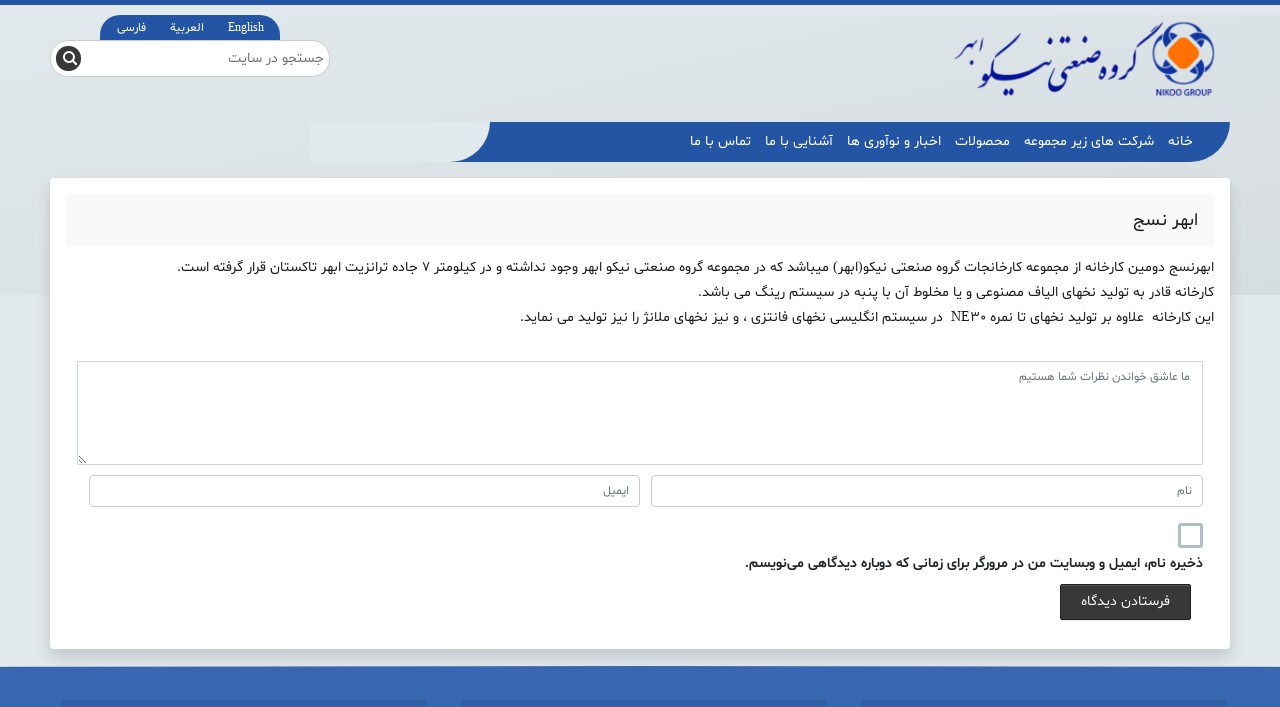

--- FILE ---
content_type: text/html; charset=UTF-8
request_url: http://nikoogroup.com/%D8%A7%D8%A8%D9%87%D8%B1-%D9%86%D8%B3%D8%AC/
body_size: 48750
content:
<!DOCTYPE html>
<html dir="rtl" lang="fa-IR" xmlns:og="http://opengraphprotocol.org/schema/" xmlns:fb="http://www.facebook.com/2008/fbml" class="no-js">
	<head>
		<title>گروه صنعتی نیکو ابهر  &raquo; ابهر نسج</title>
		<meta charset="UTF-8">
		<meta name="viewport" content="width=device-width, initial-scale=1">
		<link rel="profile" href="http://gmpg.org/xfn/11">
				<link rel="pingback" href="http://nikoogroup.com/xmlrpc.php">
				<meta name='robots' content='max-image-preview:large' />
<link rel='dns-prefetch' href='//cdn.canvasjs.com' />
<link rel="alternate" type="application/rss+xml" title="گروه صنعتی نیکو ابهر &raquo; ابهر نسج خوراک دیدگاه‌ها" href="http://nikoogroup.com/%d8%a7%d8%a8%d9%87%d8%b1-%d9%86%d8%b3%d8%ac/feed/" />
<link rel="alternate" title="oEmbed (JSON)" type="application/json+oembed" href="http://nikoogroup.com/wp-json/oembed/1.0/embed?url=http%3A%2F%2Fnikoogroup.com%2F%25d8%25a7%25d8%25a8%25d9%2587%25d8%25b1-%25d9%2586%25d8%25b3%25d8%25ac%2F&#038;lang=fa" />
<link rel="alternate" title="oEmbed (XML)" type="text/xml+oembed" href="http://nikoogroup.com/wp-json/oembed/1.0/embed?url=http%3A%2F%2Fnikoogroup.com%2F%25d8%25a7%25d8%25a8%25d9%2587%25d8%25b1-%25d9%2586%25d8%25b3%25d8%25ac%2F&#038;format=xml&#038;lang=fa" />
<meta property="og:title" content="ابهر نسج"/><meta property="og:type" content="article"/><meta property="og:url" content="http://nikoogroup.com/%d8%a7%d8%a8%d9%87%d8%b1-%d9%86%d8%b3%d8%ac/"/><meta property="og:site_name" content="گروه صنعتی نیکو ابهر"/><meta property="og:image" content="http://nikoogroup.com/wp-content/uploads/2022/02/WhatsApp-Image-2022-02-06-at-4.15.27-PM-1-269x300.jpeg"/>
<style id='wp-img-auto-sizes-contain-inline-css' type='text/css'>
img:is([sizes=auto i],[sizes^="auto," i]){contain-intrinsic-size:3000px 1500px}
/*# sourceURL=wp-img-auto-sizes-contain-inline-css */
</style>
<style id='wp-emoji-styles-inline-css' type='text/css'>

	img.wp-smiley, img.emoji {
		display: inline !important;
		border: none !important;
		box-shadow: none !important;
		height: 1em !important;
		width: 1em !important;
		margin: 0 0.07em !important;
		vertical-align: -0.1em !important;
		background: none !important;
		padding: 0 !important;
	}
/*# sourceURL=wp-emoji-styles-inline-css */
</style>
<style id='wp-block-library-inline-css' type='text/css'>
:root{--wp-block-synced-color:#7a00df;--wp-block-synced-color--rgb:122,0,223;--wp-bound-block-color:var(--wp-block-synced-color);--wp-editor-canvas-background:#ddd;--wp-admin-theme-color:#007cba;--wp-admin-theme-color--rgb:0,124,186;--wp-admin-theme-color-darker-10:#006ba1;--wp-admin-theme-color-darker-10--rgb:0,107,160.5;--wp-admin-theme-color-darker-20:#005a87;--wp-admin-theme-color-darker-20--rgb:0,90,135;--wp-admin-border-width-focus:2px}@media (min-resolution:192dpi){:root{--wp-admin-border-width-focus:1.5px}}.wp-element-button{cursor:pointer}:root .has-very-light-gray-background-color{background-color:#eee}:root .has-very-dark-gray-background-color{background-color:#313131}:root .has-very-light-gray-color{color:#eee}:root .has-very-dark-gray-color{color:#313131}:root .has-vivid-green-cyan-to-vivid-cyan-blue-gradient-background{background:linear-gradient(135deg,#00d084,#0693e3)}:root .has-purple-crush-gradient-background{background:linear-gradient(135deg,#34e2e4,#4721fb 50%,#ab1dfe)}:root .has-hazy-dawn-gradient-background{background:linear-gradient(135deg,#faaca8,#dad0ec)}:root .has-subdued-olive-gradient-background{background:linear-gradient(135deg,#fafae1,#67a671)}:root .has-atomic-cream-gradient-background{background:linear-gradient(135deg,#fdd79a,#004a59)}:root .has-nightshade-gradient-background{background:linear-gradient(135deg,#330968,#31cdcf)}:root .has-midnight-gradient-background{background:linear-gradient(135deg,#020381,#2874fc)}:root{--wp--preset--font-size--normal:16px;--wp--preset--font-size--huge:42px}.has-regular-font-size{font-size:1em}.has-larger-font-size{font-size:2.625em}.has-normal-font-size{font-size:var(--wp--preset--font-size--normal)}.has-huge-font-size{font-size:var(--wp--preset--font-size--huge)}.has-text-align-center{text-align:center}.has-text-align-left{text-align:left}.has-text-align-right{text-align:right}.has-fit-text{white-space:nowrap!important}#end-resizable-editor-section{display:none}.aligncenter{clear:both}.items-justified-left{justify-content:flex-start}.items-justified-center{justify-content:center}.items-justified-right{justify-content:flex-end}.items-justified-space-between{justify-content:space-between}.screen-reader-text{border:0;clip-path:inset(50%);height:1px;margin:-1px;overflow:hidden;padding:0;position:absolute;width:1px;word-wrap:normal!important}.screen-reader-text:focus{background-color:#ddd;clip-path:none;color:#444;display:block;font-size:1em;height:auto;left:5px;line-height:normal;padding:15px 23px 14px;text-decoration:none;top:5px;width:auto;z-index:100000}html :where(.has-border-color){border-style:solid}html :where([style*=border-top-color]){border-top-style:solid}html :where([style*=border-right-color]){border-right-style:solid}html :where([style*=border-bottom-color]){border-bottom-style:solid}html :where([style*=border-left-color]){border-left-style:solid}html :where([style*=border-width]){border-style:solid}html :where([style*=border-top-width]){border-top-style:solid}html :where([style*=border-right-width]){border-right-style:solid}html :where([style*=border-bottom-width]){border-bottom-style:solid}html :where([style*=border-left-width]){border-left-style:solid}html :where(img[class*=wp-image-]){height:auto;max-width:100%}:where(figure){margin:0 0 1em}html :where(.is-position-sticky){--wp-admin--admin-bar--position-offset:var(--wp-admin--admin-bar--height,0px)}@media screen and (max-width:600px){html :where(.is-position-sticky){--wp-admin--admin-bar--position-offset:0px}}

/*# sourceURL=wp-block-library-inline-css */
</style><style id='global-styles-inline-css' type='text/css'>
:root{--wp--preset--aspect-ratio--square: 1;--wp--preset--aspect-ratio--4-3: 4/3;--wp--preset--aspect-ratio--3-4: 3/4;--wp--preset--aspect-ratio--3-2: 3/2;--wp--preset--aspect-ratio--2-3: 2/3;--wp--preset--aspect-ratio--16-9: 16/9;--wp--preset--aspect-ratio--9-16: 9/16;--wp--preset--color--black: #000000;--wp--preset--color--cyan-bluish-gray: #abb8c3;--wp--preset--color--white: #ffffff;--wp--preset--color--pale-pink: #f78da7;--wp--preset--color--vivid-red: #cf2e2e;--wp--preset--color--luminous-vivid-orange: #ff6900;--wp--preset--color--luminous-vivid-amber: #fcb900;--wp--preset--color--light-green-cyan: #7bdcb5;--wp--preset--color--vivid-green-cyan: #00d084;--wp--preset--color--pale-cyan-blue: #8ed1fc;--wp--preset--color--vivid-cyan-blue: #0693e3;--wp--preset--color--vivid-purple: #9b51e0;--wp--preset--gradient--vivid-cyan-blue-to-vivid-purple: linear-gradient(135deg,rgb(6,147,227) 0%,rgb(155,81,224) 100%);--wp--preset--gradient--light-green-cyan-to-vivid-green-cyan: linear-gradient(135deg,rgb(122,220,180) 0%,rgb(0,208,130) 100%);--wp--preset--gradient--luminous-vivid-amber-to-luminous-vivid-orange: linear-gradient(135deg,rgb(252,185,0) 0%,rgb(255,105,0) 100%);--wp--preset--gradient--luminous-vivid-orange-to-vivid-red: linear-gradient(135deg,rgb(255,105,0) 0%,rgb(207,46,46) 100%);--wp--preset--gradient--very-light-gray-to-cyan-bluish-gray: linear-gradient(135deg,rgb(238,238,238) 0%,rgb(169,184,195) 100%);--wp--preset--gradient--cool-to-warm-spectrum: linear-gradient(135deg,rgb(74,234,220) 0%,rgb(151,120,209) 20%,rgb(207,42,186) 40%,rgb(238,44,130) 60%,rgb(251,105,98) 80%,rgb(254,248,76) 100%);--wp--preset--gradient--blush-light-purple: linear-gradient(135deg,rgb(255,206,236) 0%,rgb(152,150,240) 100%);--wp--preset--gradient--blush-bordeaux: linear-gradient(135deg,rgb(254,205,165) 0%,rgb(254,45,45) 50%,rgb(107,0,62) 100%);--wp--preset--gradient--luminous-dusk: linear-gradient(135deg,rgb(255,203,112) 0%,rgb(199,81,192) 50%,rgb(65,88,208) 100%);--wp--preset--gradient--pale-ocean: linear-gradient(135deg,rgb(255,245,203) 0%,rgb(182,227,212) 50%,rgb(51,167,181) 100%);--wp--preset--gradient--electric-grass: linear-gradient(135deg,rgb(202,248,128) 0%,rgb(113,206,126) 100%);--wp--preset--gradient--midnight: linear-gradient(135deg,rgb(2,3,129) 0%,rgb(40,116,252) 100%);--wp--preset--font-size--small: 13px;--wp--preset--font-size--medium: 20px;--wp--preset--font-size--large: 36px;--wp--preset--font-size--x-large: 42px;--wp--preset--spacing--20: 0.44rem;--wp--preset--spacing--30: 0.67rem;--wp--preset--spacing--40: 1rem;--wp--preset--spacing--50: 1.5rem;--wp--preset--spacing--60: 2.25rem;--wp--preset--spacing--70: 3.38rem;--wp--preset--spacing--80: 5.06rem;--wp--preset--shadow--natural: 6px 6px 9px rgba(0, 0, 0, 0.2);--wp--preset--shadow--deep: 12px 12px 50px rgba(0, 0, 0, 0.4);--wp--preset--shadow--sharp: 6px 6px 0px rgba(0, 0, 0, 0.2);--wp--preset--shadow--outlined: 6px 6px 0px -3px rgb(255, 255, 255), 6px 6px rgb(0, 0, 0);--wp--preset--shadow--crisp: 6px 6px 0px rgb(0, 0, 0);}:where(.is-layout-flex){gap: 0.5em;}:where(.is-layout-grid){gap: 0.5em;}body .is-layout-flex{display: flex;}.is-layout-flex{flex-wrap: wrap;align-items: center;}.is-layout-flex > :is(*, div){margin: 0;}body .is-layout-grid{display: grid;}.is-layout-grid > :is(*, div){margin: 0;}:where(.wp-block-columns.is-layout-flex){gap: 2em;}:where(.wp-block-columns.is-layout-grid){gap: 2em;}:where(.wp-block-post-template.is-layout-flex){gap: 1.25em;}:where(.wp-block-post-template.is-layout-grid){gap: 1.25em;}.has-black-color{color: var(--wp--preset--color--black) !important;}.has-cyan-bluish-gray-color{color: var(--wp--preset--color--cyan-bluish-gray) !important;}.has-white-color{color: var(--wp--preset--color--white) !important;}.has-pale-pink-color{color: var(--wp--preset--color--pale-pink) !important;}.has-vivid-red-color{color: var(--wp--preset--color--vivid-red) !important;}.has-luminous-vivid-orange-color{color: var(--wp--preset--color--luminous-vivid-orange) !important;}.has-luminous-vivid-amber-color{color: var(--wp--preset--color--luminous-vivid-amber) !important;}.has-light-green-cyan-color{color: var(--wp--preset--color--light-green-cyan) !important;}.has-vivid-green-cyan-color{color: var(--wp--preset--color--vivid-green-cyan) !important;}.has-pale-cyan-blue-color{color: var(--wp--preset--color--pale-cyan-blue) !important;}.has-vivid-cyan-blue-color{color: var(--wp--preset--color--vivid-cyan-blue) !important;}.has-vivid-purple-color{color: var(--wp--preset--color--vivid-purple) !important;}.has-black-background-color{background-color: var(--wp--preset--color--black) !important;}.has-cyan-bluish-gray-background-color{background-color: var(--wp--preset--color--cyan-bluish-gray) !important;}.has-white-background-color{background-color: var(--wp--preset--color--white) !important;}.has-pale-pink-background-color{background-color: var(--wp--preset--color--pale-pink) !important;}.has-vivid-red-background-color{background-color: var(--wp--preset--color--vivid-red) !important;}.has-luminous-vivid-orange-background-color{background-color: var(--wp--preset--color--luminous-vivid-orange) !important;}.has-luminous-vivid-amber-background-color{background-color: var(--wp--preset--color--luminous-vivid-amber) !important;}.has-light-green-cyan-background-color{background-color: var(--wp--preset--color--light-green-cyan) !important;}.has-vivid-green-cyan-background-color{background-color: var(--wp--preset--color--vivid-green-cyan) !important;}.has-pale-cyan-blue-background-color{background-color: var(--wp--preset--color--pale-cyan-blue) !important;}.has-vivid-cyan-blue-background-color{background-color: var(--wp--preset--color--vivid-cyan-blue) !important;}.has-vivid-purple-background-color{background-color: var(--wp--preset--color--vivid-purple) !important;}.has-black-border-color{border-color: var(--wp--preset--color--black) !important;}.has-cyan-bluish-gray-border-color{border-color: var(--wp--preset--color--cyan-bluish-gray) !important;}.has-white-border-color{border-color: var(--wp--preset--color--white) !important;}.has-pale-pink-border-color{border-color: var(--wp--preset--color--pale-pink) !important;}.has-vivid-red-border-color{border-color: var(--wp--preset--color--vivid-red) !important;}.has-luminous-vivid-orange-border-color{border-color: var(--wp--preset--color--luminous-vivid-orange) !important;}.has-luminous-vivid-amber-border-color{border-color: var(--wp--preset--color--luminous-vivid-amber) !important;}.has-light-green-cyan-border-color{border-color: var(--wp--preset--color--light-green-cyan) !important;}.has-vivid-green-cyan-border-color{border-color: var(--wp--preset--color--vivid-green-cyan) !important;}.has-pale-cyan-blue-border-color{border-color: var(--wp--preset--color--pale-cyan-blue) !important;}.has-vivid-cyan-blue-border-color{border-color: var(--wp--preset--color--vivid-cyan-blue) !important;}.has-vivid-purple-border-color{border-color: var(--wp--preset--color--vivid-purple) !important;}.has-vivid-cyan-blue-to-vivid-purple-gradient-background{background: var(--wp--preset--gradient--vivid-cyan-blue-to-vivid-purple) !important;}.has-light-green-cyan-to-vivid-green-cyan-gradient-background{background: var(--wp--preset--gradient--light-green-cyan-to-vivid-green-cyan) !important;}.has-luminous-vivid-amber-to-luminous-vivid-orange-gradient-background{background: var(--wp--preset--gradient--luminous-vivid-amber-to-luminous-vivid-orange) !important;}.has-luminous-vivid-orange-to-vivid-red-gradient-background{background: var(--wp--preset--gradient--luminous-vivid-orange-to-vivid-red) !important;}.has-very-light-gray-to-cyan-bluish-gray-gradient-background{background: var(--wp--preset--gradient--very-light-gray-to-cyan-bluish-gray) !important;}.has-cool-to-warm-spectrum-gradient-background{background: var(--wp--preset--gradient--cool-to-warm-spectrum) !important;}.has-blush-light-purple-gradient-background{background: var(--wp--preset--gradient--blush-light-purple) !important;}.has-blush-bordeaux-gradient-background{background: var(--wp--preset--gradient--blush-bordeaux) !important;}.has-luminous-dusk-gradient-background{background: var(--wp--preset--gradient--luminous-dusk) !important;}.has-pale-ocean-gradient-background{background: var(--wp--preset--gradient--pale-ocean) !important;}.has-electric-grass-gradient-background{background: var(--wp--preset--gradient--electric-grass) !important;}.has-midnight-gradient-background{background: var(--wp--preset--gradient--midnight) !important;}.has-small-font-size{font-size: var(--wp--preset--font-size--small) !important;}.has-medium-font-size{font-size: var(--wp--preset--font-size--medium) !important;}.has-large-font-size{font-size: var(--wp--preset--font-size--large) !important;}.has-x-large-font-size{font-size: var(--wp--preset--font-size--x-large) !important;}
/*# sourceURL=global-styles-inline-css */
</style>

<style id='classic-theme-styles-inline-css' type='text/css'>
/*! This file is auto-generated */
.wp-block-button__link{color:#fff;background-color:#32373c;border-radius:9999px;box-shadow:none;text-decoration:none;padding:calc(.667em + 2px) calc(1.333em + 2px);font-size:1.125em}.wp-block-file__button{background:#32373c;color:#fff;text-decoration:none}
/*# sourceURL=/wp-includes/css/classic-themes.min.css */
</style>
<link rel='stylesheet' id='contact-form-7-css' href='http://nikoogroup.com/wp-content/plugins/contact-form-7/includes/css/styles.css?ver=6.1.4' type='text/css' media='all' />
<link rel='stylesheet' id='contact-form-7-rtl-css' href='http://nikoogroup.com/wp-content/plugins/contact-form-7/includes/css/styles-rtl.css?ver=6.1.4' type='text/css' media='all' />
<link rel='stylesheet' id='bootstrap-css' href='http://nikoogroup.com/wp-content/plugins/dima/assets/css/bootstrap.min.rtl.css?ver=6.9' type='text/css' media='all' />
<link rel='stylesheet' id='bootstrap-theme-css' href='http://nikoogroup.com/wp-content/plugins/dima/assets/css/bootstrap-theme.min.css?ver=6.9' type='text/css' media='all' />
<link rel='stylesheet' id='bootstrap-rtl-css' href='http://nikoogroup.com/wp-content/plugins/dima/assets/css/bootstrap-rtl.css?ver=6.9' type='text/css' media='all' />
<link rel='stylesheet' id='font-awesome-css' href='http://nikoogroup.com/wp-content/plugins/dima/assets/css/font-awesome.min.css?ver=6.9' type='text/css' media='all' />
<link rel='stylesheet' id='dima-css' href='http://nikoogroup.com/wp-content/plugins/dima/assets/css/dima.css?ver=6.9' type='text/css' media='all' />
<link rel='stylesheet' id='animation-css' href='http://nikoogroup.com/wp-content/plugins/dima/assets/css/animation.css?ver=6.9' type='text/css' media='all' />
<link rel='stylesheet' id='dashicons-css' href='http://nikoogroup.com/wp-includes/css/dashicons.min.css?ver=6.9' type='text/css' media='all' />
<link rel='stylesheet' id='admin-bar-rtl-css' href='http://nikoogroup.com/wp-includes/css/admin-bar-rtl.min.css?ver=6.9' type='text/css' media='all' />
<style id='admin-bar-inline-css' type='text/css'>

    .canvasjs-chart-credit{
        display: none !important;
    }
    #vtrtsFreeChart canvas {
    border-radius: 6px;
}

.vtrts-free-adminbar-weekly-title {
    font-weight: bold;
    font-size: 14px;
    color: #fff;
    margin-bottom: 6px;
}

        #wpadminbar #wp-admin-bar-vtrts_free_top_button .ab-icon:before {
            content: "\f185";
            color: #1DAE22;
            top: 3px;
        }
    #wp-admin-bar-vtrts_pro_top_button .ab-item {
        min-width: 180px;
    }
    .vtrts-free-adminbar-dropdown {
        min-width: 420px ;
        padding: 18px 18px 12px 18px;
        background: #23282d;
        color: #fff;
        border-radius: 8px;
        box-shadow: 0 4px 24px rgba(0,0,0,0.15);
        margin-top: 10px;
    }
    .vtrts-free-adminbar-grid {
        display: grid;
        grid-template-columns: 1fr 1fr;
        gap: 18px 18px; /* row-gap column-gap */
        margin-bottom: 18px;
    }
    .vtrts-free-adminbar-card {
        background: #2c3338;
        border-radius: 8px;
        padding: 18px 18px 12px 18px;
        box-shadow: 0 2px 8px rgba(0,0,0,0.07);
        display: flex;
        flex-direction: column;
        align-items: flex-start;
    }
    /* Extra margin for the right column */
    .vtrts-free-adminbar-card:nth-child(2),
    .vtrts-free-adminbar-card:nth-child(4) {
        margin-left: 10px !important;
        padding-left: 10px !important;
                padding-top: 6px !important;

        margin-right: 10px !important;
        padding-right : 10px !important;
        margin-top: 10px !important;
    }
    .vtrts-free-adminbar-card:nth-child(1),
    .vtrts-free-adminbar-card:nth-child(3) {
        margin-left: 10px !important;
        padding-left: 10px !important;
                padding-top: 6px !important;

        margin-top: 10px !important;
                padding-right : 10px !important;

    }
    /* Extra margin for the bottom row */
    .vtrts-free-adminbar-card:nth-child(3),
    .vtrts-free-adminbar-card:nth-child(4) {
        margin-top: 6px !important;
        padding-top: 6px !important;
        margin-top: 10px !important;
    }
    .vtrts-free-adminbar-card-title {
        font-size: 14px;
        font-weight: 800;
        margin-bottom: 6px;
        color: #fff;
    }
    .vtrts-free-adminbar-card-value {
        font-size: 22px;
        font-weight: bold;
        color: #1DAE22;
        margin-bottom: 4px;
    }
    .vtrts-free-adminbar-card-sub {
        font-size: 12px;
        color: #aaa;
    }
    .vtrts-free-adminbar-btn-wrap {
        text-align: center;
        margin-top: 8px;
    }

    #wp-admin-bar-vtrts_free_top_button .ab-item{
    min-width: 80px !important;
        padding: 0px !important;
    .vtrts-free-adminbar-btn {
        display: inline-block;
        background: #1DAE22;
        color: #fff !important;
        font-weight: bold;
        padding: 8px 28px;
        border-radius: 6px;
        text-decoration: none;
        font-size: 15px;
        transition: background 0.2s;
        margin-top: 8px;
    }
    .vtrts-free-adminbar-btn:hover {
        background: #15991b;
        color: #fff !important;
    }

    .vtrts-free-adminbar-dropdown-wrap { min-width: 0; padding: 0; }
    #wpadminbar #wp-admin-bar-vtrts_free_top_button .vtrts-free-adminbar-dropdown { display: none; position: absolute; left: 0; top: 100%; z-index: 99999; }
    #wpadminbar #wp-admin-bar-vtrts_free_top_button:hover .vtrts-free-adminbar-dropdown { display: block; }
    
        .ab-empty-item #wp-admin-bar-vtrts_free_top_button-default .ab-empty-item{
    height:0px !important;
    padding :0px !important;
     }
            #wpadminbar .quicklinks .ab-empty-item{
        padding:0px !important;
    }
    .vtrts-free-adminbar-dropdown {
    min-width: 420px;
    padding: 18px 18px 12px 18px;
    background: #23282d;
    color: #fff;
    border-radius: 12px; /* more rounded */
    box-shadow: 0 8px 32px rgba(0,0,0,0.25); /* deeper shadow */
    margin-top: 10px;
}

.vtrts-free-adminbar-btn-wrap {
    text-align: center;
    margin-top: 18px; /* more space above */
}

.vtrts-free-adminbar-btn {
    display: inline-block;
    background: #1DAE22;
    color: #fff !important;
    font-weight: bold;
    padding: 5px 22px;
    border-radius: 8px;
    text-decoration: none;
    font-size: 17px;
    transition: background 0.2s, box-shadow 0.2s;
    margin-top: 8px;
    box-shadow: 0 2px 8px rgba(29,174,34,0.15);
    text-align: center;
    line-height: 1.6;
    
}
.vtrts-free-adminbar-btn:hover {
    background: #15991b;
    color: #fff !important;
    box-shadow: 0 4px 16px rgba(29,174,34,0.25);
}
    


/*# sourceURL=admin-bar-inline-css */
</style>
<link rel='stylesheet' id='style-css' href='http://nikoogroup.com/wp-content/themes/belfa2/style.css?ver=6.9' type='text/css' media='all' />
<link rel='stylesheet' id='bootstrap-responsive-css' href='http://nikoogroup.com/wp-content/plugins/dima/assets/css/bootstrap-theme.min.css?ver=1' type='text/css' media='all' />
<link rel='stylesheet' id='dima_icon-css' href='http://nikoogroup.com/wp-content/plugins/dima/assets/css/dima_icon.css?ver=1' type='text/css' media='all' />
<link rel='stylesheet' id='responsive-css' href='http://nikoogroup.com/wp-content/plugins/dima/assets/css/bootstrap-responsive_rtl.css?ver=1' type='text/css' media='all' />
<link rel='stylesheet' id='wpsh-style-css' href='http://nikoogroup.com/wp-content/plugins/wp-shamsi/assets/css/wpsh_custom.css?ver=4.3.3' type='text/css' media='all' />
<script type="text/javascript" id="ahc_front_js-js-extra">
/* <![CDATA[ */
var ahc_ajax_front = {"ajax_url":"http://nikoogroup.com/wp-admin/admin-ajax.php","plugin_url":"http://nikoogroup.com/wp-content/plugins/visitors-traffic-real-time-statistics/","page_id":"50","page_title":"\u0627\u0628\u0647\u0631 \u0646\u0633\u062c","post_type":"post"};
//# sourceURL=ahc_front_js-js-extra
/* ]]> */
</script>
<script type="text/javascript" src="http://nikoogroup.com/wp-content/plugins/visitors-traffic-real-time-statistics/js/front.js?ver=6.9" id="ahc_front_js-js"></script>
<script type="text/javascript" src="http://nikoogroup.com/wp-includes/js/jquery/jquery.min.js?ver=3.7.1" id="jquery-core-js"></script>
<script type="text/javascript" src="http://nikoogroup.com/wp-includes/js/jquery/jquery-migrate.min.js?ver=3.4.1" id="jquery-migrate-js"></script>
<script type="text/javascript" src="http://nikoogroup.com/wp-content/plugins/dima/assets/js/bootstrap.min.js?ver=6.9" id="BootStrapScript-js"></script>
<script type="text/javascript" src="http://nikoogroup.com/wp-content/plugins/dima/assets/js/dima.js?ver=6.9" id="DimaScript-js"></script>
<script type="text/javascript" src="http://nikoogroup.com/wp-content/plugins/dima/assets/js/parallax.js?ver=6.9" id="parallax-js"></script>
<script type="text/javascript" src="http://nikoogroup.com/wp-content/plugins/dima/assets/js/jquery.meanmenu.js?ver=6.9" id="meanmenu-js"></script>
<script type="text/javascript" src="http://nikoogroup.com/wp-content/plugins/dima/assets/js/jquery-migrate-1.0.0.js?ver=6.9" id="migrate-js"></script>
<script type="text/javascript" src="http://nikoogroup.com/wp-content/plugins/dima/assets/js/owl.carousel.js?ver=6.9" id="owl-carousel-js"></script>
<script type="text/javascript" src="http://nikoogroup.com/wp-content/plugins/dima/assets/js/simple-lightbox.min.js?ver=6.9" id="simple-lightbox-js"></script>
<script type="text/javascript" src="http://nikoogroup.com/wp-content/plugins/dima/assets/js/popper.min.js?ver=6.9" id="popper-js"></script>
<script type="text/javascript" src="http://nikoogroup.com/wp-content/plugins/dima/assets/js/bootstrap.min.js?ver=6.9" id="bootstrap-js"></script>
<script type="text/javascript" src="http://nikoogroup.com/wp-content/plugins/dima/assets/js/jquery.ez-plus-custom.js?ver=6.9" id="jquery-ez-plus-js"></script>
<script type="text/javascript" src="http://nikoogroup.com/wp-content/plugins/dima/assets/js/jquery.sticky-sidebar.min.js?ver=6.9" id="jquery-sticky-sidebar-js"></script>
<script type="text/javascript" src="http://nikoogroup.com/wp-content/plugins/dima/assets/js/skip-link-focus-fix.js?ver=6.9" id="dima-skip-link-focus-fix-js"></script>
<script type="text/javascript" id="dima-custom-script-js-extra">
/* <![CDATA[ */
var dima_script_obj = {"rtl":"1","sticky_header":"1"};
//# sourceURL=dima-custom-script-js-extra
/* ]]> */
</script>
<script type="text/javascript" src="http://nikoogroup.com/wp-content/plugins/dima/assets/js/custom-script.js?ver=6.9" id="dima-custom-script-js"></script>
<script type="text/javascript" src="http://nikoogroup.com/wp-content/plugins/dima/assets/js/multi-countdown.js?ver=6.9" id="dima-countdown-js"></script>
<script type="text/javascript" src="http://nikoogroup.com/wp-content/plugins/dima/assets/js/wow.js?ver=6.9" id="wow-js"></script>
<link rel="https://api.w.org/" href="http://nikoogroup.com/wp-json/" /><link rel="alternate" title="JSON" type="application/json" href="http://nikoogroup.com/wp-json/wp/v2/posts/50" /><link rel="EditURI" type="application/rsd+xml" title="RSD" href="http://nikoogroup.com/xmlrpc.php?rsd" />
<meta name="generator" content="WordPress 6.9" />
<link rel="canonical" href="http://nikoogroup.com/%d8%a7%d8%a8%d9%87%d8%b1-%d9%86%d8%b3%d8%ac/" />
<link rel='shortlink' href='http://nikoogroup.com/?p=50' />
<!-- Analytics by WP Statistics - https://wp-statistics.com -->
		<link href="http://nikoogroup.com/wp-content/themes/belfa2/template.css?version=94347166" rel="stylesheet" type="text/css" />	
		<link href="http://nikoogroup.com/wp-content/plugins/dima/assets/css/shabnam.css?version=94347166" rel="stylesheet" type="text/css" />	
				<link href="http://nikoogroup.com/wp-content/uploads/2022/02/favicon.png" rel="shortcut icon" type="image/vnd.microsoft.icon" />
						<script type="text/javascript">
			jQuery(document).on("scroll",function(){
					if(jQuery(document).scrollTop()>100){ 
						jQuery("header").removeClass("large").addClass("medium");
						}
					else{
						jQuery("header").removeClass("medium").addClass("large");
						}
					});
			  jQuery(document).ready(function() {
				//Default Action
				jQuery(".tab_content").hide(); //Hide all content
				jQuery("ul.tabs li:first").addClass("active").show(); //Activate first tab
				jQuery(".tab_content:first").show(); //Show first tab content
				
				//On Click Event
				jQuery("ul.tabs li").click(function() {
					jQuery("ul.tabs li").removeClass("active"); //Remove any "active" class
					jQuery(this).addClass("active"); //Add "active" class to selected tab
					jQuery(".tab_content").hide(); //Hide all tab content
					var activeTab = jQuery(this).find("a").attr("href"); //Find the rel attribute value to identify the active tab + content
					jQuery(activeTab).fadeIn(); //Fade in the active content
					return false;
				});
			  });
			 jQuery(document).ready(function() {
                //Default Action
                jQuery(".tab_content2").hide(); //Hide all content
                jQuery("ul.tabs2 li:first").addClass("active").show(); //Activate first tab
                jQuery(".tab_content2:first").show(); //Show first tab content
                //On Click Event
                jQuery("ul.tabs2 li").click(function() {
                    jQuery("ul.tabs2 li").removeClass("active"); //Remove any "active" class
                    jQuery(this).addClass("active"); //Add "active" class to selected tab
                    jQuery(".tab_content2").hide(); //Hide all tab content
                    var activeTab = jQuery(this).find("a").attr("href"); //Find the rel attribute value to identify the active tab + content
                    jQuery(activeTab).fadeIn(); //Fade in the active content
                    return false;
                });
			 });
			jQuery(document).ready(function(){
			// hide #back-top first
			jQuery("#back-top").hide();
			// fade in #back-top
			jQuery(function () {
				jQuery(window).scroll(function () {
					if (jQuery(this).scrollTop() > 100) {
						jQuery('#back-top').fadeIn();
					} else {
						jQuery('#back-top').fadeOut();
					}
				});
			
				// scroll body to 0px on click
				jQuery('#back-top a').click(function () {
					jQuery('body,html').animate({
						scrollTop: 0
					}, 800);
					return false;
				});
			});
			});
		</script>
		<style>
			
			html body {
								font-size: 14px;
												color: #1f1c1c;
												background: #e2e9ec;
							}
						body a:link,body a:visited{
				color: #2455a4;
			}
									#dima_1_3 ul{
			    background:#2455a4;
			    border-top-left-radius:20px;
			    border-top-right-radius:20px;
			}
			#dima_2_1{
			    background:#2455a4;
			    float:right;
			    width:100%;
			    postion:relative;
			}
            #dima_2_1 *{
                color:#FFF;
                line-height:40px;
            }
			@media(min-width:960px){
                body{
                    border-top:5px solid #2455a4;
                    padding-top:10px;
                }
                #dima_2_1{
                    float:right;
                    width:100%;
                    border-bottom-right-radius:100px;
                    padding-right:30px;
                    postion:relative;
                }
                #dima_2_1:after{
                    display:block;
                    position:absolute;
                    content:'';
                    width:180px;
                    height:40px;
                    background: #e2e9ec;
                    top:0;
                    left:-30px;
                    z-index:1;
                    border-bottom-right-radius:100px;
                }
			}
									#dima_1,#dima_2,#dima_3,#dima_4,#dima_5,#dima_6,#dima_7,#dima_8,#dima_9{
				width: 100%;
				max-width: 1200px;
				margin:auto;
				posotion:relative;
			}
						
						
						
																											.dima_8_wrapper{
				background-color: #3866b1;
							}
									.dima_9_wrapper{
				background-color: #123368;
							}
						
						
						
		</style>
	</head>
   <body>
    <div class="dima_wrapper container">
        <div id="dima" class="center">
            <section class="clearfix dima_1_wrapper mb-2 wow fadeIn">
                <div class="row clearfix" id="dima_1">
                    <div class="col-md-3 dima_1_1_wrapper">
                        <div id="dima_1_1">
                            <div id="media_image-2" class="logo widget_media_image"><a href="http://nikoogroup.com"><img width="300" height="95" src="http://nikoogroup.com/wp-content/uploads/2022/02/logoabhar-1-300x95.png" class="image wp-image-16  attachment-medium size-medium" alt="" style="max-width: 100%; height: auto;" decoding="async" srcset="http://nikoogroup.com/wp-content/uploads/2022/02/logoabhar-1-300x95.png 300w, http://nikoogroup.com/wp-content/uploads/2022/02/logoabhar-1.png 647w" sizes="(max-width: 300px) 100vw, 300px" /></a></div>                                                    </div>
                    </div>
                    <div class="col-md-6 dima_1_2_wrapper">
                        <div id="dima_1_2">
                                                                                </div>
                    </div>
                    <div class="col-md-3 dima_1_3_wrapper">
                        <div id="dima_1_3">
                            <div class="menu-%da%a9%d8%a7%d8%b1%d8%a8%d8%b1%d8%a7%d9%86-container"><ul id="menu-%da%a9%d8%a7%d8%b1%d8%a8%d8%b1%d8%a7%d9%86" class="menu"><li id="menu-item-12" class="menu-item menu-item-type-custom menu-item-object-custom menu-item-12"><a href="http://nikoogroup.com/en/">English</a></li>
<li id="menu-item-13" class="menu-item menu-item-type-custom menu-item-object-custom menu-item-13"><a href="http://nikoogroup.com/ar/">العربیة</a></li>
<li id="menu-item-14" class="menu-item menu-item-type-custom menu-item-object-custom menu-item-home menu-item-14"><a href="http://nikoogroup.com/">فارسی</a></li>
</ul></div>                            <div id="search-2" class="search widget_search"><form class="search-form clearfix" action="http://nikoogroup.com/">
 <input type="text" class="search-form-input text" name="s" placeholder="جستجو در سایت"/>
 <button type="submit" class="submit search-button"><i class="icon-search"></i></button>
</form></div>                                                    </div>
                    </div>
                </div>
            </section>
            <header class="clearfix dima_2_wrapper wow fadeIn">
                <div class="row clearfix" id="dima_2">
                    <div class="col-md-9 dima_2_1_wrapper">
                        <nav id="dima_2_1">
                            <div class="menu-%d9%81%d9%87%d8%b1%d8%b3%d8%aa-%d8%a8%d8%a7%d9%84%d8%a7-%d9%81%d8%a7%d8%b1%d8%b3%db%8c-container"><ul id="menu-%d9%81%d9%87%d8%b1%d8%b3%d8%aa-%d8%a8%d8%a7%d9%84%d8%a7-%d9%81%d8%a7%d8%b1%d8%b3%db%8c" class="menu"><li id="menu-item-11" class="menu-item menu-item-type-custom menu-item-object-custom menu-item-home menu-item-11"><a href="http://nikoogroup.com/">خانه</a></li>
<li id="menu-item-24" class="menu-item menu-item-type-taxonomy menu-item-object-category current-post-ancestor current-menu-parent current-post-parent menu-item-24"><a href="http://nikoogroup.com/category/companies/">شرکت های زیر مجموعه</a></li>
<li id="menu-item-25" class="menu-item menu-item-type-taxonomy menu-item-object-category menu-item-25"><a href="http://nikoogroup.com/category/products/">محصولات</a></li>
<li id="menu-item-23" class="menu-item menu-item-type-taxonomy menu-item-object-category menu-item-23"><a href="http://nikoogroup.com/category/news/">اخبار و نوآوری ها</a></li>
<li id="menu-item-22" class="menu-item menu-item-type-post_type menu-item-object-page menu-item-22"><a href="http://nikoogroup.com/about-us/">آشنایی با ما</a></li>
<li id="menu-item-260" class="menu-item menu-item-type-post_type menu-item-object-page menu-item-260"><a href="http://nikoogroup.com/contact-form-7-id261-title%d8%aa%d9%85%d8%a7%d8%b3-%d8%a8%d8%a7-%d9%85%d8%a7-2/">تماس با ما</a></li>
</ul></div>                        </nav>
                    </div>
                    <div class="col-md-3 dima_2_2_wrapper">
                        <div id="dima_2_2">
                                                                                </div>
                    </div>
                </div>
            </header>
<section class="clearfix dima_6_wrapper">
	<div class="row clearfix" id="dima_4">
		<div class="col-md-12 dima_6_1_wrapper">
			<div id="dima_6_1">
				<div class="single bg-white rounded shadow p-3 mb-3 mt-3">
																	<h2 class="bg-light m-0 mb-2 p-3 rounded">ابهر نسج</h2>
						<div class="news-content">
							<div class="content"><p>ابهرنسج دومین کارخانه از مجموعه کارخانجات گروه صنعتی نیکو(ابهر) میباشد که در مجموعه گروه صنعتی نیکو ابهر وجود نداشته و در کیلومتر 7 جاده ترانزیت ابهر تاکستان قرار گرفته است.</p>
<p>کارخانه قادر به تولید نخهای الیاف مصنوعی و یا مخلوط آن با پنبه در سیستم رینگ می باشد.</p>
<p>این کارخانه  علاوه بر تولید نخهای تا نمره NE30  در سیستم انگلیسی نخهای فانتزی ، و نیز نخهای ملانژ را نیز تولید می نماید.</p>
</div>
						</div>
						<div class="comment-section">
							

<div class="comments_text">
	<div>
		<div id="comments" class="comments-area">
										<div id="respond" class="comment-respond">
		<h3 id="reply-title" class="comment-reply-title"> <small><a rel="nofollow" id="cancel-comment-reply-link" href="/%D8%A7%D8%A8%D9%87%D8%B1-%D9%86%D8%B3%D8%AC/#respond" style="display:none;">لغو پاسخ</a></small></h3><form action="http://nikoogroup.com/wp-comments-post.php" method="post" id="commentform" class="comment-form"><textarea id="comment" name="comment" class="form-control input-lg" rows="5" placeholder="ما عاشق خواندن نظرات شما هستیم"  aria-required='true'></textarea><div class="col-xs-6 margin-top-25 comment-input"><input id="author" name="author" type="text" value="" size="30" aria-required='true' class="form-control input-lg" placeholder="نام" /></div>
<div class="col-xs-6 margin-top-25 comment-input last">
				                        <input id="email" name="email" type="email" class="form-control input-lg" placeholder="ایمیل" value="" size="30" aria-required='true' /></div>
<p class="comment-form-cookies-consent"><input id="wp-comment-cookies-consent" name="wp-comment-cookies-consent" type="checkbox" value="yes" /> <label for="wp-comment-cookies-consent">ذخیره نام، ایمیل و وبسایت من در مرورگر برای زمانی که دوباره دیدگاهی می‌نویسم.</label></p>
<p class="form-submit"><input name="submit" type="submit" id="submit" class="btn btn-success btn-lg" class="submit" value="فرستادن دیدگاه" /> <input type='hidden' name='comment_post_ID' value='50' id='comment_post_ID' />
<input type='hidden' name='comment_parent' id='comment_parent' value='0' />
</p></form>	</div><!-- #respond -->
			</div>
	</div>
</div>

						</div>
						<div class="clearfix"></div>
									</div>
			</div>
		</div>
	</div>
</section>
<div class="clearfix"></div>
                <section class="clearfix dima_7_wrapper">
                    <div class="row clearfix" id="dima_7">
                        <div class="col-md-12 dima_7_1_wrapper">
                            <div id="dima_7_1">
                                                                                            </div>
                        </div>
                    </div>
                </section>
                <section class="clearfix dima_8_wrapper">
                    <div class="row clearfix" id="dima_8">
                        <div class="col-md-4 dima_8_1_wrapper">
                            <div id="dima_8_1">
                                <div id="text-4" class="footer1 widget_text moduletable"><h3 class="title">دفتر مرکزی</h3>			<div class="textwidget"><p><span dir="RTL" lang="AR-SA">تهران-بلوار میرداماد-جنب مسجد الغدیر پلاک123</span><br />
<strong><span dir="RTL" lang="AR-SA">تلفن تماس</span>:</strong><br />
021-22258940-50<br />
<strong><span dir="RTL" lang="AR-SA">نمابر مدیریت</span>:</strong><br />
021-222555887<br />
e-mail: management@nikoogroup.com</p>
<p>whatsapp: 0935-2299813</p>
</div>
		</div>                                                            </div>
                        </div>
                        <div class="col-md-4 dima_8_2_wrapper">
                            <div id="dima_8_2">
                                <div id="text-5" class="footer2 widget_text moduletable"><h3 class="title">کارخانه</h3>			<div class="textwidget"><p>زنجان -ابهر-کیلومتر 9 جده ترانزیت ابهر تاکستان<br />
<strong>تلفن</strong><strong>:</strong>35284439-024<br />
قزوین-شهر صنعتی البرز-بلوار میرداماد-جنب اداره پست<br />
<strong>تلفن</strong>:32224339-028</p>
</div>
		</div>                                                            </div>
                        </div>
                        <div class="col-md-4 dima_8_3_wrapper">
                            <div id="dima_8_3">
                                <div id="text-8" class="footer3 widget_text moduletable"><h3 class="title">واحد فروش</h3>			<div class="textwidget"><p>تلفن تماس: 22258940-021<br />
بازرگانی داخلی(آقای شعبانی) : داخلی 245<br />
فروش اسپانلس(خانم اتابکی):داخلی 211</p>
<p>تلفن مستقیم: 26412304-021</p>
<p>e-mail: n.atabaki@nikoogroup.com</p>
</div>
		</div>                                                            </div>
                        </div>
                    </div>
                </section>
                <section class="clearfix dima_9_wrapper">
                    <div class="row clearfix" id="dima_9">
                        <div class="col-md-12 dima_9_1_wrapper">
                            <div id="dima_9_1">
                                <div id="text-6" class="footer widget_text moduletable">			<div class="textwidget">
<p>تمامی حقوق برای گروه نیکو ابهر محفوظ است.</p>
</div>
		</div>                                                                                           </div>
                        </div>
                    </div>
                </section>
            </div>
        </div>
        <div class="clear"></div>
        <script type="speculationrules">
{"prefetch":[{"source":"document","where":{"and":[{"href_matches":"/*"},{"not":{"href_matches":["/wp-*.php","/wp-admin/*","/wp-content/uploads/*","/wp-content/*","/wp-content/plugins/*","/wp-content/themes/belfa2/*","/*\\?(.+)"]}},{"not":{"selector_matches":"a[rel~=\"nofollow\"]"}},{"not":{"selector_matches":".no-prefetch, .no-prefetch a"}}]},"eagerness":"conservative"}]}
</script>
<script type="text/javascript" src="http://nikoogroup.com/wp-includes/js/dist/hooks.min.js?ver=dd5603f07f9220ed27f1" id="wp-hooks-js"></script>
<script type="text/javascript" src="http://nikoogroup.com/wp-includes/js/dist/i18n.min.js?ver=c26c3dc7bed366793375" id="wp-i18n-js"></script>
<script type="text/javascript" id="wp-i18n-js-after">
/* <![CDATA[ */
wp.i18n.setLocaleData( { 'text direction\u0004ltr': [ 'rtl' ] } );
//# sourceURL=wp-i18n-js-after
/* ]]> */
</script>
<script type="text/javascript" src="http://nikoogroup.com/wp-content/plugins/contact-form-7/includes/swv/js/index.js?ver=6.1.4" id="swv-js"></script>
<script type="text/javascript" id="contact-form-7-js-translations">
/* <![CDATA[ */
( function( domain, translations ) {
	var localeData = translations.locale_data[ domain ] || translations.locale_data.messages;
	localeData[""].domain = domain;
	wp.i18n.setLocaleData( localeData, domain );
} )( "contact-form-7", {"translation-revision-date":"2025-04-05 08:14:51+0000","generator":"GlotPress\/4.0.1","domain":"messages","locale_data":{"messages":{"":{"domain":"messages","plural-forms":"nplurals=1; plural=0;","lang":"fa"},"This contact form is placed in the wrong place.":["\u0627\u06cc\u0646 \u0641\u0631\u0645 \u062a\u0645\u0627\u0633 \u062f\u0631 \u062c\u0627\u06cc \u0627\u0634\u062a\u0628\u0627\u0647\u06cc \u0642\u0631\u0627\u0631 \u062f\u0627\u062f\u0647 \u0634\u062f\u0647 \u0627\u0633\u062a."],"Error:":["\u062e\u0637\u0627:"]}},"comment":{"reference":"includes\/js\/index.js"}} );
//# sourceURL=contact-form-7-js-translations
/* ]]> */
</script>
<script type="text/javascript" id="contact-form-7-js-before">
/* <![CDATA[ */
var wpcf7 = {
    "api": {
        "root": "http:\/\/nikoogroup.com\/wp-json\/",
        "namespace": "contact-form-7\/v1"
    }
};
//# sourceURL=contact-form-7-js-before
/* ]]> */
</script>
<script type="text/javascript" src="http://nikoogroup.com/wp-content/plugins/contact-form-7/includes/js/index.js?ver=6.1.4" id="contact-form-7-js"></script>
<script type="text/javascript" src="https://cdn.canvasjs.com/canvasjs.min.js" id="canvasjs-free-js"></script>
<script type="text/javascript" id="wpsh-js-extra">
/* <![CDATA[ */
var isShamsiInAdmin = {"in_admin":"0","base":""};
//# sourceURL=wpsh-js-extra
/* ]]> */
</script>
<script type="text/javascript" src="http://nikoogroup.com/wp-content/plugins/wp-shamsi/assets/js/wpsh.js?ver=4.3.3" id="wpsh-js"></script>
<script id="wp-emoji-settings" type="application/json">
{"baseUrl":"https://s.w.org/images/core/emoji/17.0.2/72x72/","ext":".png","svgUrl":"https://s.w.org/images/core/emoji/17.0.2/svg/","svgExt":".svg","source":{"concatemoji":"http://nikoogroup.com/wp-includes/js/wp-emoji-release.min.js?ver=6.9"}}
</script>
<script type="module">
/* <![CDATA[ */
/*! This file is auto-generated */
const a=JSON.parse(document.getElementById("wp-emoji-settings").textContent),o=(window._wpemojiSettings=a,"wpEmojiSettingsSupports"),s=["flag","emoji"];function i(e){try{var t={supportTests:e,timestamp:(new Date).valueOf()};sessionStorage.setItem(o,JSON.stringify(t))}catch(e){}}function c(e,t,n){e.clearRect(0,0,e.canvas.width,e.canvas.height),e.fillText(t,0,0);t=new Uint32Array(e.getImageData(0,0,e.canvas.width,e.canvas.height).data);e.clearRect(0,0,e.canvas.width,e.canvas.height),e.fillText(n,0,0);const a=new Uint32Array(e.getImageData(0,0,e.canvas.width,e.canvas.height).data);return t.every((e,t)=>e===a[t])}function p(e,t){e.clearRect(0,0,e.canvas.width,e.canvas.height),e.fillText(t,0,0);var n=e.getImageData(16,16,1,1);for(let e=0;e<n.data.length;e++)if(0!==n.data[e])return!1;return!0}function u(e,t,n,a){switch(t){case"flag":return n(e,"\ud83c\udff3\ufe0f\u200d\u26a7\ufe0f","\ud83c\udff3\ufe0f\u200b\u26a7\ufe0f")?!1:!n(e,"\ud83c\udde8\ud83c\uddf6","\ud83c\udde8\u200b\ud83c\uddf6")&&!n(e,"\ud83c\udff4\udb40\udc67\udb40\udc62\udb40\udc65\udb40\udc6e\udb40\udc67\udb40\udc7f","\ud83c\udff4\u200b\udb40\udc67\u200b\udb40\udc62\u200b\udb40\udc65\u200b\udb40\udc6e\u200b\udb40\udc67\u200b\udb40\udc7f");case"emoji":return!a(e,"\ud83e\u1fac8")}return!1}function f(e,t,n,a){let r;const o=(r="undefined"!=typeof WorkerGlobalScope&&self instanceof WorkerGlobalScope?new OffscreenCanvas(300,150):document.createElement("canvas")).getContext("2d",{willReadFrequently:!0}),s=(o.textBaseline="top",o.font="600 32px Arial",{});return e.forEach(e=>{s[e]=t(o,e,n,a)}),s}function r(e){var t=document.createElement("script");t.src=e,t.defer=!0,document.head.appendChild(t)}a.supports={everything:!0,everythingExceptFlag:!0},new Promise(t=>{let n=function(){try{var e=JSON.parse(sessionStorage.getItem(o));if("object"==typeof e&&"number"==typeof e.timestamp&&(new Date).valueOf()<e.timestamp+604800&&"object"==typeof e.supportTests)return e.supportTests}catch(e){}return null}();if(!n){if("undefined"!=typeof Worker&&"undefined"!=typeof OffscreenCanvas&&"undefined"!=typeof URL&&URL.createObjectURL&&"undefined"!=typeof Blob)try{var e="postMessage("+f.toString()+"("+[JSON.stringify(s),u.toString(),c.toString(),p.toString()].join(",")+"));",a=new Blob([e],{type:"text/javascript"});const r=new Worker(URL.createObjectURL(a),{name:"wpTestEmojiSupports"});return void(r.onmessage=e=>{i(n=e.data),r.terminate(),t(n)})}catch(e){}i(n=f(s,u,c,p))}t(n)}).then(e=>{for(const n in e)a.supports[n]=e[n],a.supports.everything=a.supports.everything&&a.supports[n],"flag"!==n&&(a.supports.everythingExceptFlag=a.supports.everythingExceptFlag&&a.supports[n]);var t;a.supports.everythingExceptFlag=a.supports.everythingExceptFlag&&!a.supports.flag,a.supports.everything||((t=a.source||{}).concatemoji?r(t.concatemoji):t.wpemoji&&t.twemoji&&(r(t.twemoji),r(t.wpemoji)))});
//# sourceURL=http://nikoogroup.com/wp-includes/js/wp-emoji-loader.min.js
/* ]]> */
</script>
        <script type="text/javascript">
        jQuery(document).ready(function () {
            jQuery('header nav').meanmenu();
        });

            wow = new WOW(
              {
                animateClass: 'animated',
                offset:       100
              }
            );
            wow.init();
        </script>
  </body>
</html>


--- FILE ---
content_type: text/css
request_url: http://nikoogroup.com/wp-content/plugins/dima/assets/css/dima.css?ver=6.9
body_size: 3119
content:
.postpagination {
    clear: both;
    margin:5px;
    line-height: 2.1em;
    font-size: 1.2em;
    text-align: right;
}
.postpagination li{
	display: inline-block;
}
    .postpagination li {
        margin: 0 3px;
        border: 1px solid #ddd;
        text-decoration: none;
        overflow: hidden;
    }
.postpagination li   > *{
        padding: 6px 10px;
} 
span.current{
	background: #EFEFEF;
} 
    .postpagination a:hover {
        border-color: #fff;
    }
.postinfo {
    background: #fff;
    text-align: justify;
    border-top: 1px solid #ebebeb;
    margin-bottom: 10px;
    border-bottom: 1px solid #ebebeb;
}

.postinfo ul {
    width: 100%;
    overflow: hidden;
    height: auto;
}

.postinfo ul li {
    padding: 0px 7px;
    border-left: 1px solid #EBEBEB;
    float: right;
    text-align: justify;
    font-size: 12px;
    color: #5a6d81;
}

.postinfo ul li:hover {
    background: #F6F6F6;
    transition: all 0.3s ease-in-out;
}

.postinfo ul li span {
    float: right;
    margin: 16px 0px 0px 5px;
}

.postinfo ul li a {
    color: #5a6d81;
    font-size: 12px;
}

.postinfo ul li a:hover {
    color: #e74c3c
}

.postinfo li:last-child {
    border-left: medium none;
}

.single-resize {
    float: right;
    width: 15%;
}

.single-resize a {
    font-size: 12px;
    color: #5a6d81;
}

.postinfo a {
    text-decoration: none;
    line-height: 20px;
    color: #797984;
    text-align: right;
    -webkit-transition: all ease-in-out 0.2s;
    -moz-transition: all ease-in-out 0.2s;
    -o-transition: all ease-in-out 0.2s;
    transition: all ease-in-out 0.2s;
    font-size:10px;
}
/************ Comments ************/
.comment-list, .comment-form{
	list-style:none;
	padding:1%;
	margin:0px;
}
.comment-list img{
	border-radius:4px;
	margin-left:5px;
}
.comment-list li{
	list-style:none;
	padding:1%;
	margin:1%;
	border-radius:10px;
	position:relative;
	border:1px solid #EFEFEF;
}
.comment-reply-link{
	background:#DC484B;
	color:#FFF;
	font-size:12px;
	border-radius:4px;
	padding-left:10px;
	padding-right:10px;
	display:inline-table;
	line-height:25px;
}

.comment-edit-link{
	color:#53B1D3;
	font-size:12px;
	border-radius:4px;
	padding-left:10px;
	padding-right:10px;
	display:inline-table;
	line-height:25px;
	float:left;
}
.input-lg{
	margin-bottom:10px;
	font-size:12px;
}
.comment-list li ul li{
	background:#FFF;
}
.comment-text{
	border-radius:5px;
	border:1px dotted #CCC;
	padding:10px;
	margin-bottom:10px;
	background:#FFF;
	line-height:170%;
	text-align:justify;
}
.comment-form-cookies-consent{
	width:100%;
	margin:0;
	float:right;
	margin-top: 0px;
}
.form-submit{
	margin-right:1%;
}
.btn{
	font-size:12px;
}
.comment-list li ul li ul li{
	background:#F9F9F9;
}
.comment-list li .author{
	border-bottom:1px solid #CCC;
	padding-bottom:5px;
	margin-bottom:5px;
	position:relative;
}
.thread-even{
	background:#FCFCFC;
}
.thread-odd{
	background:#F4F4F4;
}
h2.comments-title {
    font-size: 16px;
    border-bottom: 2px solid #f1f1f1;
	padding:0.5%;
	margin:0.5%;
	padding-bottom:1%;
	position:relative;
}
body h4{
	font-size:14px;
}
body h5{
	font-size:14px;
}

--- FILE ---
content_type: text/css
request_url: http://nikoogroup.com/wp-content/themes/belfa2/style.css?ver=6.9
body_size: 133004
content:
/*
Theme Name: belfa2
Theme URI: http://dimawp.ir
Author: Balvardi
Author URI: http://dima.ir
Description: Responsive University Theme for Word Press
Version: 2.0
License: GNU General Public License v2 or later
License URI: http://www.gnu.org/licenses/gpl-2.0.html
*/
/************ Posts *****************/

html body {
    height: 100%;
    margin: 0px;
    direction: rtl;
    color: #333333;
}

html img {
    border: 0px;
    max-width: 100%;
    height: auto;
}

html a {
    text-decoration: none;
    color: #333333;
}

html a:hover {
    color: #E91E63;
    text-decoration: none;
}

html div {
    min-height: 1px;
}

html p {
    padding: 0px;
    margin: 0px;
}

html ul {
    margin: 0;
    padding: 0;
    list-style: none;
}

html li {
    margin: 0;
    padding: 0;
    list-style: none;
}

html small, html .small, html .smalldark, html .img_caption, html .contenttoc {
    font-size: 12px;
    color: #333333
}

div.pagination ul li {
    display: inline-block;
}

/* headings */
 
p.dima_Headline {
    margin: 5px 0 0 !important;
    text-align: center;
    font: normal 2em/1.9 "Lucida Grande", Tahoma;
    color: #222;
}

p.dima_SubHeadline {
    margin: 0 0 24px!important;
    letter-spacing: 0.3em;
    text-align: center;
    font: lighter 0.75em/1em "Lucida Grande", Tahoma;
    color: #666;
}

p.dima_SmallHeadline {
    margin: 1em 0 !important;
    letter-spacing: 2px;
    font-size: 10px;
    font-weight: bold;
    color: #bbb
}

p.dima_LargeHeadline {
    margin: 0 !important;
    padding: 0px 0px 6px 0px;
    letter-spacing: -2px;
    font: normal 44px/38px Arial, Helvetica, sans-serif;
    color: #444;
}
/*icons*/

.dima_Audio, .dima_Creditcard, .dima_Feed, .dima_Help, .dima_Webcam, .dima_Images, .dima_Lock, .dima_Printer, .dima_Report, .dima_Script, .dima_Time, .dima_User, .dima_World, .dima_Cart, .dima_Cd, .dima_ChartBar, .dima_ChartLine, .dima_ChartPie, .dima_Clock, .dima_Cog, .dima_Coins, .dima_Compress, .dima_Computer, .dima_Cross, .dima_Disk, .dima_Error, .dima_Email, .dima_Exclamation, .dima_Film, .dima_Folder, .dima_Group, .dima_Heart, .dima_House, .dima_Image, .dima_Information, .dima_Magnifier, .dima_Money, .dima_New, .dima_Note, .dima_Page, .dima_Page_white, .dima_Plugin, .dima_Accept, .dima_Add, .dima_Camer, .dima_Brick, .dima_Box, .dima_Calendar, .dima_Camera {
    padding: 0 0 2px 30px!important
}
/*blocks*/ 

p.dima_Info1, p.dima_Tips1, p.dima_Warning1, p.dima_Info2, p.dima_Tips2, p.dima_Warning2, p.dima_Info3, p.dima_Tips3, p.dima_Warning3, p.dima_Info4, p.dima_Tips4, p.dima_Warning4 {
    padding: 8px 16px 8px 56px;
    min-height: 20px;
    line-height: 20px;
}

p.dima_Info2, p.dima_Tips2, p.dima_Warning2, p.dima_Info4, p.dima_Tips4, p.dima_Warning4 {
    padding-left: 66px;
    min-height: 32px
}
/* border radius */
p.dima_Info2, p.dima_Tips2, p.dima_Warning2 {
    border-radius: 1px;
    -moz-border-radius: 1px;
    -webkit-border-radius: 1px;
}
/*highlight*/

.dima_Highlight1, .dima_Highlight2, .dima_Highlight3, .dima_Highlight4 {
    padding: 1px 5px;
    transition: all 0.3s ease-out;
    -moz-transition: all 0.3s ease-out;
    -o-transition: all 0.3s ease-out;
    -webkit-transition: all 0.3s ease-out;
    text-shadow: none;
    cursor: default
}

.dima_Highlight1:hover {
    background: #FFFFFF;
}

.dima_Highlight2:hover {
    background: #333;
    color: background:#FFFFFF
}

.dima_Highlight3:hover {
    background: #FFFFFF;
    color: #333
}

.dima_Highlight4:hover {
    background: #FFFFFF;
    color: #333
}
/*code */

pre, .dima_Code1, .dima_Code2, .dima_Code3 {
    margin: 10px 0 15px!important;
    padding: 10px 15px!important;
    font: normal 0.92em/18px 'Curier New', monospace!important;
}

pre, .dima_Code1, .dima_Code2 {
    opacity: 1;
    transition: all 0.3s ease-out;
    -moz-transition: all 0.3s ease-out;
    -o-transition: all 0.3s ease-out;
    -webkit-transition: all 0.3s ease-out;
}

.dima_Code3 {
    padding-left: 82px !important;
}

.dima_Code3 h4 {
    width: 35px;
    position: relative;
    top: 0;
    margin: 0 0 0 -64px!important;
    padding: 2px 5px 0;
    font-size: 12px;
    font-weight: normal
}

pre:hover, .dima_Code1:hover {
    background: #FFFFFF;
}

div.dima_Code2:hover, div.dima_Code3:hover {
    color: #333;
}
/* lists */

ol {
    margin: 2em 0;
    padding: 0;
    list-style-position: inside
}

ol.dima_Dec {
    list-style-type: decimal;
}

ol.dima_Roman {
    list-style-type: upper-roman;
}

ol.dima_Alpha {
    list-style-type: lower-alpha;
}

ol.dima_DecimalLeadingZero {
    list-style-type: decimal-leading-zero;
}
/* unordered lists */
#tab-description,#tab-additional_information,#tab-reviews{
	padding:20px;
	line-height:170%;
	text-align:justify;
	background:#FFF;
	border-radius:10px;
	border-top-right-radius:0;
	border:1px solid #CCC;
}
#tab-description ul, ul.dima_Bullet2, ul.dima_Bullet3, ul.dima_Bullet4, ul.dima_Circle1, ul.dima_Circle2, ul.dima_Square1, ul.dima_Square2, ul.dima_Square3 {
    margin: 2em 0;
    padding: 0;
}

ul li {
    list-style-position: outside
}

#tab-description ul li, ul.dima_Bullet2 li, ul.dima_Bullet3 li, ul.dima_Bullet4 li, ul.dima_Circle1 li, ul.dima_Circle2 li, ul.dima_Square1 li, ul.dima_Square2 li {
    margin: 0!important;
    padding: 2px 20px 2px 0;
    line-height: 1.8em!important;
    list-style-position: inside;
    overflow: inherit;
}
/* Definition lists */
dl.dima_Def1 dt, dl.dima_Def2 dt, dl.dima_Def3 dt {
    margin: 10px 0 5px 0
}

dl.dima_Def1 dd, dl.dima_Def2 dd, dl.dima_Def3 dd {
    padding: 10px;
}

dl.dima_Def2 dt {
    text-decoration: underline
}

dl.dima_Def3 dt {
    margin-top: 10px;
    letter-spacing: 0.3em;
    font: lighter 1.1em/1.2em "Lucida Grande", Tahoma;
    font-variant: normal;
    color: #666666;
}
/* acronyms and abbrs */
acronym, abbr {
    border-bottom-width: 1px;
    border-bottom-style: dotted;
}

acronym:hover, abbr:hover {
    border-bottom-style: solid;
    cursor: pointer
}
/* Legends */

div.dima_Legend1 h4, div.dima_Legend2 h4, div.dima_Legend3 h4, div.dima_Legend4 h4 {
    float: right;
    position: relative;
    top: -18px;
    right: 11px;
    margin: 0 0 -9px!important;
    padding: 0 10px;
    font-size: 11px;
    line-height: 22px;
    font-weight: normal;
    background: #FFFFFF;
    text-shadow: none;
    border-radius: 1px;
    -moz-border-radius: 1px;
    -webkit-border-radius: 1px
}

div.dima_Legend1, div.dima_Legend2, div.dima_Legend3, div.dima_Legend4 {
    margin: 25px 0;
    padding: 6px;
    border-radius: 1px;
    -moz-border-radius: 1px;
    -webkit-border-radius: 1px
}

div.dima_Legend1 p, div.dima_Legend2 p, div.dima_Legend3 p, div.dima_Legend4 p {
    margin: 7px;
    clear: both;
}
/* Dropcaps */

span.dima_Dropcap1, span.dima_Dropcap2, span.dima_Dropcap3 {
    display: block;
    float: left;
    line-height: 1.0em;
    font-size: 5.0em;
    color: #333;
}

span.dima_Dropcap1 {
    height: 61px;
    margin: -4px 5px -3px 0
}

p.dima_Dropcap2 {
    padding: 0 0 0 50px
}

span.dima_Dropcap2 {
    height: 61px;
    margin: -4px 0 0 -50px
}

p.dima_Dropcap2 {
    padding-left: 50px;
}

p.dima_Dropcap3 {
    margin-top: 32px
}

span.dima_Dropcap3 {
    height: 61px;
    margin: -32px 5px 0 0
}
/* Blockquotes */

blockquote {
    margin: 20px 0;
    font-style: italic;
}

blockquote div {
    display: block;
}

blockquote div.dima_Blockquote1 div, blockquote div.dima_Blockquote2 div {
    padding: 0 24px;
}

blockquote div.dima_Blockquote3 {
    padding-bottom: 5px
}

blockquote div.dima_Blockquote3 div {
    padding: 5px 27px 0 27px
}

blockquote div.dima_Blockquote4 div {
    padding: 0 27px
}
/* Floated blocks */

.dima_BlockTextLeft, .dima_BlockTextRight, .dima_BlockTextCenter {
    display: block;
    font-size: 15px;
    font-style: italic;
    line-height: 150%;
    padding: 30px;
    width: 38%;
}

.dima_BlockTextLeft {
    float: left;
    text-align: left
}

.dima_BlockTextRight {
    float: right;
    text-align: right
}

.dima_BlockTextCenter {
    margin: 0 auto;
    text-align: center
}
/* numBlocks*/

p.numblocks {
    position: relative;
    min-height: 38px;
    margin: 30px 0;
    padding: 0 60px 0 0 !important;
}

p.numblocks span {
    position: absolute;
    top: 4px;
    right: 0;
    height: 42px;
    width: 42px;
    color: #FFFFFF;
    display: block;
    font-size: 22px;
    line-height: 44px;
    text-align: center;
}

p.num-1 span {
    background: url('images/typo/number-1.png') no-repeat 50% 50%;
}

p.num-2 span {
    background: url('images/typo/number-2.png') no-repeat 50% 50%;
}

p.num-3 span {
    background: url('images/typo/number-3.png') no-repeat 50% 50%;
}
/* Blocks*/

.dima_block-1, .dima_block-2, .dima_block-3, .dima_block-4, .dima_block-5, .dima_block-6, .dima_block-7, .dima_block-8, .dima_block-9 {
    margin: 20px 0;
    padding: 6px 12px;
}
/* Blocks*/

.bubble-1, .bubble-2, .bubble-3, .bubble-4, .bubble-5, .bubble-6 {
    position: relative;
    margin: 20px 0 40px;
    padding: 6px 12px;
}

.bubble-1 cite, .bubble-2 cite, .bubble-3 cite, .bubble-4 cite, .bubble-5 cite, .bubble-6 cite {
    height: 17px;
    position: absolute;
    bottom: -17px;
    display: block;
    right: 20px;
    font-size: 11px;
    font-weight: bold;
    line-height: 22px;
    padding-right: 30px;
    background: url('images/typo/buble_arrow.png') no-repeat right 0;
    color: #333 !important
}
/*blockquote*/
blockquote div.dima_Blockquote1 {
    background: url('images/typo/open1.png') no-repeat left bottom
}

blockquote div.dima_Blockquote1 div {
    background: url('images/typo/close1.png') no-repeat right top
}

blockquote div.dima_Blockquote2 {
    background: url('images/typo/open1.png') no-repeat left top
}

blockquote div.dima_Blockquote2 div {
    background: url('images/typo/close1.png') no-repeat right top
}

blockquote div.dima_Blockquote3 {
    background: url('images/typo/open2.png') no-repeat left bottom
}

blockquote div.dima_Blockquote3 div {
    background: url('images/typo/close2.png') no-repeat right top
}

blockquote div.dima_Blockquote4 {
    background: url('images/typo/open2.png') no-repeat left top
}

blockquote div.dima_Blockquote4 div {
    background: url('images/typo/close2.png') no-repeat right top
}
/*tables*/
.dima_Table {
    border-collapse: collapse;
    font-style: normal
}

.dima_Table thead {
    padding: 5px 10px;
    text-align: right;
    font: normal 19px/32px "Lucida Sans Unicode", "Lucida Grande", sans-serif;
}

.dima_Table td {
    padding: 10px;
}

.dima_Table tfoot {
    margin-bottom: 10px;
    margin-top: 0px;
    padding: 0px;
    text-align: right;
    font-size: 0.8em;
    font-style: italic
}

.dima_Table2 {
    border-collapse: collapse;
    font-style: normal
}

.dima_Table2 thead {
    text-align: right;
    font: normal 20px/32px "Lucida Sans Unicode", "Lucida Grande", sans-serif;
    padding: 5px 10px;
}

.dima_Table2 td {
    padding: 10px;
}

.dima_Table2 tfoot {
    margin-bottom: 10px;
    margin-top: 0px;
    padding: 0px;
    text-align: right;
    font-size: 0.8em;
    font-style: italic
}
/*tooltips*/

.dima_Tooltip {
    position: relative;
    outline: none;
    cursor: help;
    text-decoration: none;
    color: #333;
    text-shadow: none
}

.dima_Tooltip span {
    position: absolute;
    margin-left: -999em;
    font-size: 11px;
    line-height: 16px;
}

.dima_Tooltip:hover span {
    position: absolute;
    left: 0.5em;
    top: 1em;
    z-index: 99;
    width: 250px;
    margin-left: 0;
    border-radius: 3px;
    -moz-border-radius: 3px;
    -webkit-border-radius: 3px;
    box-shadow: 8px 8px 1px rgba(0, 0, 0, 0.12);
    -webkit-box-shadow: 8px 8px 1px rgba(0, 0, 0, 0.12);
    -moz-box-shadow: 8px 8px 1px rgba(0, 0, 0, 0.12);
}

.dima_Tooltip:hover em {
    display: block;
    padding: 0;
    font-size: 1.2em;
    line-height: 30px;
    text-decoration: underline!important;
    text-shadow: none;
    font-style: normal !important
}

.classicTooltip {
    padding: 0.6em 0.8em;
    text-shadow: none
}

.customTooltip {
    padding: 0.6em 0.8em;
    text-shadow: none
}
/* colors 
 *
 *
--------------------------------------------------------------------------------------------------------
 *
 *
 */

pre, .dima_Code1, .dima_Code2 {
    padding-right: 32px;
    border: 1px solid #EAE8CC;
    border-left: 4px solid #FC764A;
    background: #FFFFFF;
    color: #333;
}

.dima_Code2 {
    background: #FFFFFF;
    border: 1px solid #eee;
    border-left: 4px solid #FC764A;
}

.dima_Code3 {
    border: 1px solid #eee;
    background: #FFFFFF
}

.dima_Code3 h4 {
    background: #7790dc;
    color: #FFFFFF;
    text-align: center;
    text-shadow: none;
}
/* Warning message */
p.dima_Info1, p.dima_Info2, p.dima_Info3, p.dima_Info4 {
    padding-right: 35px;
    background: url('images/typo/info_small.png') no-repeat right center;
}

p.dima_Tips1, p.dima_Tips2, p.dima_Tips3, p.dima_Tips4 {
    padding-right: 35px;
    background: url('images/typo/tips_small.png') no-repeat right center;
}

p.dima_Warning1, p.dima_Warning2, p.dima_Warning3, p.dima_Warning4 {
    padding-right: 35px;
    background: url('images/typo/warning_small.png') no-repeat right center;
}

p.dima_Tips1 {
    color: #222
}

p.dima_Tips3 {
    color: #92b534
}

p.dima_Info2 {
    border: #eee solid 1px;
    background-position: right center;
}

p.dima_Tips2 {
    border: 1px solid #EAE8CC;
    color: #555;
    background-color: #FFFFFF;
    background-position: right center;
}

p.dima_Warning2 {
    border: 1px solid #ffc7b5;
    background-color: #FFFFFF7f5;
    background-position: 99% center;
}

p.dima_Info2, p.dima_Info3 {
    color: #5479C5
}

p.dima_Warning3 {
    color: #FC764A
}

p.dima_Info4 {
    border-top: 2px solid #5479C5;
    border-bottom: 2px solid #5479C5;
    color: #5479C5
}

p.dima_Tips4 {
    border-top: 2px solid #92b534;
    border-bottom: 2px solid #92b534;
    color: #555
}

p.dima_Warning4 {
    border-top: 2px solid #FC764A;
    border-bottom: 2px solid #FC764A;
    color: #FC764A
}
/* Legends */

div.dima_Legend1 {
    border: 1px solid #e5e5e5
}

div.dima_Legend2 {
    border: 1px solid #c4d3ff
}

div.dima_Legend3 {
    border: 1px solid #FC764A
}

div.dima_Legend4 {
    border: 4px double #e5e5e5
}

div.dima_Legend1 h4 {
    background: #FFFFFF;
    color: #333;
}

div.dima_Legend2 h4 {
    background: #FFFFFF;
    color: #7790dc;
}

div.dima_Legend3 h4 {
    background: #FFFFFF;
    color: #FC764A;
}

div.dima_Legend4 h4 {
}

.dima_Highlight1 {
    background: #ffd;
}

.dima_Highlight2 {
    background: #eee;
}

.dima_Highlight3 {
    background: #7790dc;
    color: #FFFFFF;
}

.dima_Highlight4 {
    background: #FC764A;
    color: #FFFFFF;
}
/* Blocks */

.dima_block-1 {
    border: 2px dotted #ddd
}

.dima_block-2 {
    border: 2px dotted #FC764A
}

.dima_block-3 {
    border: 2px dotted #7790DC
}

.dima_block-4 {
    border: 1px solid #eee;
    background: #FFFFFF
}

.dima_block-5 {
    border: 1px solid #EAE8CC;
    background: #FFFFFF;
}

.dima_block-6 {
    border: 1px solid #ccd9ff;
    background: #FFFFFF;
}

.dima_block-7 {
    background: #222;
    color: #FFFFFF !important
}

.dima_block-8 {
    background: #fc764a;
    color: #FFFFFF !important
}

.dima_block-9 {
    background: #7790dc;
    color: #FFFFFF !important
}
/* Bubbles */

.bubble-1 {
    border: 1px solid #eee;
    background-color: #FFFFFF;
}

.bubble-2 {
    border: 1px solid #EAE8CC;
    background: #FFFFFF;
}

.bubble-3 {
    border: 1px solid #ccd9ff;
    background: #FFFFFF;
}

.bubble-4 {
    color: #FFFFFF !important;
    background: #222;
}

.bubble-5 {
    color: #FFFFFF !important;
    background: #fc764a;
}

.bubble-6 {
    color: #FFFFFF !important;
    background: #7790dc;
}

.bubble-1 cite {
}

.bubble-2 cite {
    background-position: right -17px
}

.bubble-3 cite {
    background-position: right -34px
}

.bubble-4 cite {
    background-position: right -51px
}

.bubble-5 cite {
    background-position: right -68px
}

.bubble-6 cite {
    background-position: right -85px
}
/* list */

#tab-description ul li {
    padding-right: 20px;
    background: url('images/typo/bullet1.png') no-repeat right 8px!important;
}

ul.dima_Bullet2 li {
    padding-right: 20px;
    background: url('images/typo/bullet2.png') no-repeat right 5px!important;
}

ul.dima_Bullet3 li {
    padding-right: 20px;
    background: url('images/typo/bullet3.png') no-repeat right 6px!important;
}

ul.dima_Bullet4 li {
    padding-right: 20px;
    background: url('images/typo/bullet4.png') no-repeat right 6px!important;
}

ul.dima_Circle1 li {
    padding-right: 20px;
    background: url('images/typo/bullet-circle1.png') no-repeat right 6px!important;
}

ul.dima_Circle2 li {
    padding-right: 20px;
    background: url('images/typo/bullet-circle2.png') no-repeat right 5px!important;
}

ul.dima_Square1 li {
    padding-right: 20px;
    background: url('images/typo/bullet-square1.png') no-repeat right 6px!important;
}

ul.dima_Square2 li {
    padding-right: 20px;
    background: url('images/typo/bullet-square2.png') no-repeat right 6px!important;
}

.dima_BlockTextLeft, .dima_BlockTextRight, .dima_BlockTextCenter {
    color: #222;
}

span.classicTooltip {
    background-color: #FFFFFFfdd;
    color: #656565
}

span.criticalTooltip {
    background: #cb260a;
    color: #FFFFFF;
}

span.helpTooltip {
    background: #333;
    color: #FFFFFF;
}

span.infoTooltip {
    background: #F0F0F0;
    color: #5b5b5b;
    border: 1px solid #dedede;
}

span.warningTooltip {
    background: #FFFFFF;
    color: #F93B3B;
    border: 1px solid #FFFFFF;
}
/* Social Icons */

.iconDigg, .iconDelicious, .iconTwitter, .iconMobyPicture, .iconYoutube, .iconVimeo, .iconFacebook {
    display: block;
    height: 32px;
    line-height: 32px !important;
    background: transparent url('images/social_icons.png') no-repeat;
    padding: 0 46px 0 0;
    margin: 0 0 12px;
    font-size: 11px !important;
}

.iconFacebook {
    background-position: right 0;
}

.iconTwitter {
    background-position: right -32px;
}

.iconVimeo {
    background-position: right -64px;
}

.iconMobyPicture {
    background-position: right -96px;
}

.iconYoutube {
    background-position: right -128px;
}

.iconDigg {
    background-position: right -160px;
}

.iconDelicious {
    background-position: right -192px;
}
/* demo */
ul#demo-typography {
    background: transparent;
    overflow: hidden;
    padding: 10px 30px 30px 30px;
}

ul#demo-typography li {
    list-style-position: none;
    list-style-type: disc;
    line-height: 24px;
    width: 23.9%;
    float: right;
    color: #cb260a;
    font-size: 11px;
}

ul#demo-typography li a {
    font-size: 11px;
    text-shadow: 2px 2px 0 #FFFFFF
}

.demo-typoDiv {
    clear: both;
    overflow: hidden;
    margin: 0 0 30px
}

h4.demo-typo {
    font-size: 11px;
    font-weight: normal;
    color: #333;
    margin: 30px 0;
    border-bottom: 1px solid #e5e5e5;
}

.demo-typo-col2 {
    width: 50%;
    float: right;
}

.demo-typo-col3 {
    width: 33%;
    float: right;
}

.demo-typo-col4 {
    width: 25%;
    float: right;
}

.demo-typo_padd {
    padding: 0 30px 0 0;
}

#warnings .demo-typo_padd p {
    margin: 1em 0 1.6em;
}

.typoDesc small {
    font: normal 11px tahoma;
    color: #999
}

.dima_block-7 small, .dima_block-9 small, .bubble-4 small, .bubble-5 small, .bubble-6 small, .dima_block-8 small {
    color: #FFFFFF !important
}

.clear {
    clear: both;
    font-size: 0px;
}




.searchmod {
    margin-top: 5px;
    margin-bottom: 5px;
    float: right;
    width: 100%;
}

.searchmod input[type="text"] {
    padding: 0px;
    margin: 0px;
    float: right;
    width: 90%;
    font-size: 12px;
    height: 25px;
    line-height: 25px;
    font-family: Tahoma, Geneva, sans-serif;
    padding-right: 1%;
    background:rgba(0,0,0,0.1);
    border: none;
    box-shadow: none;
}

.searchmod button {
    padding: 0px;
    margin: 0px;
    float: right;
    font-family: Tahoma, Geneva, sans-serif;
    width: 10%;
    font-size: 0px;
    height: 25px;
    line-height: 25px;
    background: url(images/search.png) no-repeat center center rgba(0,0,0,0.4);
    border: none;
    box-shadow: none;
}

.social {
    width: 100%;
    float: left;
    text-align: center;
}

.social ul li {
    display: inline-table;
}

.social ul li a {
    display: block;
    margin: 3px;
    width: 26px;
    height: 26px;
    border-radius: 00px;
    -webkit-transition: all 0.5s ease;
    -moz-transition: all 0.5s ease;
    -o-transition: all 0.5s ease;
    -ms-transition: all 0.5s ease;
    transition: all 0.5s ease;
}

.social ul li a:hover {
    color: #C30;
}

#back-top {
    position: fixed;
    bottom: 30px;
    right: 10px;
}

#back-top a {
    width: 48px;
    display: block;
    text-align: center;
    text-decoration: none;
    color: #333333;
    -webkit-transition: 1s;
    -moz-transition: 1s;
    transition: 1s;
    font-size: 10px;
    -webkit-transition: all 0.5s ease;
    -moz-transition: all 0.5s ease;
    -o-transition: all 0.5s ease;
    -ms-transition: all 0.5s ease;
    transition: all 0.5s ease;
}

#back-top a:hover {
    color: #333333;
}
/* arrow icon (span tag) */
#back-top span {
    width: 48px;
    height: 48px;
    display: block;
    margin-bottom: 7px;
    background: #333333;
	/* rounded corners */
    -webkit-border-radius: 0px;
    -moz-border-radius: 0px;
    border-radius: 0px;
	/* background color transition */
    -webkit-transition: 1s;
    -moz-transition: 1s;
    transition: 1s;
    font-size: 22px;
    color: #FFF;
    line-height: 48px;
    opacity: 0.7;
}

#back-top a:hover span {
    background-color: #777;
}

.infobox {
    padding: 1%;
    margin: 1%;
    background: #EFEFEF;
    border-radius: 4px;
    text-align: center;
    width: 96%;
    float: right;
}

.posts {
    margin: 5px 0;
    background: rgba(255,255,255,0.8);
    padding-left: 0 !important;
    padding-right: 0 !important;
    width: 100%;
    float: right;
	padding-top:10px;
	border-radius:10px;
	margin-bottom:10px;
}

.post-list {
    padding: 3%;
    width: 100%;
    float: right;
    padding-bottom: 1%;
}

div.breadcrumb {
    background: rgba(255,255,255,0.8);
    box-shadow: 0px 0px 10px -8px #333;
    border-radius: 6px;
    margin: 1%;
}

.component {
}

.post-title {
    padding: 0px;
    margin: 0px;
    font-size: 15px;
    margin-bottom: 10px;
}

.comments_section {
    padding-bottom: 2%;
}

.post-image {
	margin-bottom:10px;
}

.post-content .clearfix {
    display: none;
}

.post-image img {
    width: 100%;
    height: auto;
}
h4{
	font-size:16px;
	font-weight:bold;
}
.post-content {
	margin-bottom:10px;
 	width:100%;
	color:#999;
	font-size:13px;
}
#dima_4_1 .single p{
	text-align:justify;
	line-height:190%;
}
.news-content [id*="more-"]{
	width:100%;
	display:block;
	border-bottom:1px dotted #CCC;
	padding-bottom:10px;
}
.news-content .image{
	width:100%;
	float:right;
	margin-bottom:15px;
}
.widget_media_image img{
	margin-bottom:10px;
	border-radius:10px;
}
.logged-in-as{
	margin-bottom:10px;
}
h2.post-title2 {
    color: #333c3e;
    width: 100%;
    margin: 0px;
    font-size: 28px!important;
    margin-bottom: 10px;
	font-weight:bold;
	padding:15px;
	background:none;
	margin-top:10px;
}

h2.post-title2 a {
    color: #FFF;
    display: block;
    padding: 0px;
    margin: 0px;
}

body select {
    border: 1px solid #CCC;
    padding: 5px;
    border-radius: 4px;
    font-size: 13px;
}

.post-meta span {
    margin-left: 30px;
    display: block;
    float: right;
}

.post-meta {
    display: block;
    width: 100%;
    float: right;
    border-bottom: 1px solid #F1F1F1;
    padding-bottom: 10px;
    margin-bottom: 20px;
    font-size: 12px;
}

.post-meta span i {
    color: #e74c3c;
    margin-left: 5px;
}
/**************** Sidebar ********************/
 
.sidebar-widget {
    background: #fff;
    padding: 10px;
    margin-top: 20px;
}

h3.widget-title {
    margin: 3px 0 20px;
    font-size: 18px;
}
/**************** Search Form ********************/

.tags {
    padding: 20px 0;
}

.tags a {
    background: #E74C3C;
    color: #fff;
    padding: 5px;
    border-radius: 4px;
    font-size: 11px;
    margin: 0 3px;
}
/*********** Author Box ************/
 
.author-box {
    position: relative;
    text-align: right;
    line-height: 30px;
    font-size: 13px;
    padding: 5px;
}

.author-box img {
    border-radius: 50%;
    width: 80px;
    height: 80px;
    margin: auto;
    float: right;
    margin-left: 10px;
}

.author-name {
    color: #313035;
    font-size: 16px;
    font-weight: bold;
    padding: 0;
}

.author-box .clearfix {
    display: none;
}
 
/************ Comments ************/
.comment-list, .comment-form {
    list-style: none;
    padding: 1%;
    margin: 0px;
}

.comment-list img {
    border-radius: 4px;
    margin-left: 5px;
}

.comment-list li {
    list-style: none;
    padding: 1%;
    margin: 1%;
    border-radius: 4px;
    position: relative;
    border-right: 2px solid #CCC;
    border-bottom: 2px solid #CCC;
}

.comment-reply-link {
    background: #DC484B;
    color: #FFF;
    font-size: 12px;
    border-radius: 4px;
    padding-left: 10px;
    padding-right: 10px;
    display: inline-table;
    line-height: 25px;
}

.comment-edit-link {
    color: #53B1D3;
    font-size: 12px;
    border-radius: 4px;
    padding-left: 10px;
    padding-right: 10px;
    display: inline-table;
    line-height: 25px;
    float: left;
}

.input-lg {
    margin-bottom: 10px;
    font-size: 12px;
}

.comment-list li ul li {
    background: #FFF;
}

.comment-text {
    border-radius: 5px;
    border: 1px dotted #CCC;
    padding: 10px;
    margin-bottom: 10px;
    background: #FFF;
    line-height: 170%;
    text-align: justify;
}

.comment-input {
    width: 49%;
    margin-left: 1%;
    float: right;
}

.comment-input:last-child {
    float: left;
    margin-right: 1%;
    margin-left: 0;
}

.form-submit {
}

.btn {
    font-size: 12px;
}

.comment-list li ul li ul li {
    background: #F9F9F9;
}

.comment-list li .author {
    border-bottom: 1px solid #CCC;
    padding-bottom: 5px;
    margin-bottom: 5px;
    position: relative;
}

.thread-even {
    background: #FCFCFC;
}

.thread-odd {
    background: #F4F4F4;
}

h2.comments-title {
    font-size: 16px;
    border-bottom: 2px solid #f1f1f1;
    padding: 0.5%;
    margin: 0.5%;
    padding-bottom: 1%;
    position: relative;
}

.pagination {
    margin: 20px 0;
}

.pagination ul {
    display: block;
    margin-left: 0;
    margin-bottom: 0;
    border-radius: 5px;
    text-align: center;
    padding: 0px;
    margin: 0px;
    float: none;
}

.pagination ul>li {
    display: inline;
}

.pagination ul>li:first-child>a, .pagination ul>li:first-child>span {
    border-right-width: 1px;
    border-radius: 0px 5px 5px 0px;
}

.pagination ul>li:last-child>a, .pagination ul>li:last-child>span {
    border-left-width: 1px;
    border-radius: 5px 0px 0px 5px;
}

.pagination ul>li>a, .pagination ul>li>span {
    padding: 4px 12px;
    line-height: 20px;
    text-decoration: none;
    background: #ffffff;
    border: 1px solid #dddddd;
    border-left-width: 0;
}

.woocommerce .quantity .qty {
    border: 1px solid #CCC;
    border-radius: 4px;
    height: 30px;
    line-height: 30px;
}

p.price {
    margin-bottom: 10px;
}

form.cart {
    margin-top: 15px;
}
h1.page-title{
	display:none;
}
body .woocommerce ul.products li.product > div {
    float: right;
    text-align: center;
    margin: 7px!important;
    background: #FFF;
    border-radius: 10px;
    overflow: hidden;
    position: relative;
    padding-bottom: 10px;
    box-shadow:none;
    -webkit-transition: all 0.5s ease;
    -moz-transition: all 0.5s ease;
    -o-transition: all 0.5s ease;
    -ms-transition: all 0.5s ease;
    transition: all 0.5s ease;
	border:1px solid #EFEFEF;
	overflow:hidden;
}
body .woocommerce.compact .columns-3.product-view-grid ul.products li.product {
    width: 24%!important;
}
body .woocommerce.fullwidth ul.products li.product {
    width: 20%!important;
}
@media(max-width:768px){
	.woocommerce .product-view-list ul.product_list_widget li, body .woocommerce .product-view-list ul.products li.product{
		width: 98%!important;
	}
}
body .woocommerce ul.products li.product .woocommerce-loop-product__title{
	height:72px;
	overflow:hidden;
}
body .woocommerce ul.products li.first{
	clear:none;
}
.tab_content ul.product_list_widget li:hover > div, body .woocommerce ul.products li.product:hover >div {
    box-shadow: 0px 0px 15px -10px #333;
}
.display-block{
    display:block!important;
}
.tab_content ul.product_list_widget li img {
    width: 100%!important;
    height: auto;
    margin-bottom: 10px;
}
.tab_content ul.product_list_widget li{
	width:15.66%;
	background:#FFF;
	border-radius:6px;
	float:right;
	margin:0.5%;
}
@media(max-width:360px){
	.tab_content ul.product_list_widget li{
		width:99%!important;
	}
}
@media(min-width:360px )and (max-width:768px){
	.tab_content ul.product_list_widget li{
		width:49%!important;
	}
}
.tab_content ul.product_list_widget li span.product-title{
	display:block;
	height:75px;
	text-align:center;
	overflow:hidden;
	font-size:13px;
	width:100%;
	font-weight:normal;
}
.tab_content .woocommerce ul.product_list_widget li .star-rating{
	text-align:center;
	width:100%;
	margin-bottom:5px;
}
.tab_content ul.product_list_widget li ins{
	display:inline-table;
	font-size:12px;
	color:green;
	text-decoration:none!important;
	padding:0;
	margin:0;
	width:50%;
	float:right;
	text-align:center;
	margin-bottom:5px;
}
.tab_content ul.product_list_widget li del{
	display:inline-table;
	font-size:12px;
	color:red;
	padding:0;
	margin:0;
	width:50%;
	float:left;
	text-align:center;
	margin-bottom:5px;
}
span.woocommerce-Price-amount.amount bdi {
    text-decoration: none;
    border: none;
	padding-left:2px!important;
	padding-right:2px!important;
	font-size:12px;
}
section,header,footer {
    float: right;
    width: 100%;
    position: relative;
}
.col-1, .col-2, .col-3, .col-4, .col-5, .col-6, .col-7, .col-8, .col-9, .col-10, .col-11, .col-12, .col, .col-auto, .col-sm-1, .col-sm-2, .col-sm-3, .col-sm-4, .col-sm-5, .col-sm-6, .col-sm-7, .col-sm-8, .col-sm-9, .col-sm-10, .col-sm-11, .col-sm-12, .col-sm, .col-sm-auto, .col-md-1, .col-md-2, .col-md-3, .col-md-4, .col-md-5, .col-md-6, .col-md-7, .col-md-8, .col-md-9, .col-md-10, .col-md-11, .col-md-12, .col-md, .col-md-auto, .col-lg-1, .col-lg-2, .col-lg-3, .col-lg-4, .col-lg-5, .col-lg-6, .col-lg-7, .col-lg-8, .col-lg-9, .col-lg-10, .col-lg-11, .col-lg-12, .col-lg, .col-lg-auto, .col-xl-1, .col-xl-2, .col-xl-3, .col-xl-4, .col-xl-5, .col-xl-6, .col-xl-7, .col-xl-8, .col-xl-9, .col-xl-10, .col-xl-11, .col-xl-12, .col-xl, .col-xl-auto{
	position:relative;
}
.dima_wrapper.container{
	padding:0;
	margin:0;
}
#dima section{
	width:100%;
	position:relative;
	margin:0;
	padding:0;
}
.tab{
	width:100%;
	float:right;
}
.tab li{
	position:relative;
	float:right;
	line-height:35px;
	border-radius:6px;
}
.mobile_footer{
	display:none;
}
@media(max-width:768px){
	.center{
		padding-left:0px;
		padding-right:0px;
	}
	body .tab li{
		background:#c3d1ee;
		position:relative;
		float:right;
		height:30px;
		width:49%;
		margin-bottom:2px;
		margin-left:0.5%;
		margin-right:0.5%;
		text-align:center;
	}
	body .mobile_footer{
		display:block;
		position:fixed;
		bottom:0;
		left:0;
		right:0;
		background:#28afc1;
		color:#FFF;
		box-shadow:0px 0px 20px -15px #333;
		z-index:9999999;
	}
	.mobile_footer  ul li > a{
		display:block;
		color:#FFF;
		height:70px;
		font-family:IRANSans;
		border-left:1px solid rgba(255,255,255,0.1);
		border-bottom:1px solid rgba(255,255,255,0.1);
		text-align:center;
		font-size:12px;
	}
	.mobile_footer  ul li > a:before{
		content:"\f015";
		font-family:'FontAwesome';
		font-size:20px;
		display:block;
		width:45px;
		height:45px;
		line-height:45px;
		margin:auto;
	}
	.mobile_footer ul li{
		width:20%;
		display:block;
		float:right;
	}
}
.tab li.active{
	background:#FFF;
}
.tab li.active a{
	color:#333!important;
}
.tab li a{
	display:block;
	padding:5px;
	padding-left:15px;
	padding-right:15px;
	color:#FFF!important;
}
.tab_content{
	position:relative;
	min-height:200px;
	width:100%;
	float:right;
	margin-top:15px;
}
footer{
	text-align:center;
}
footer * {
    -webkit-transition: all 0.5s ease;
    -moz-transition: all 0.5s ease;
    -o-transition: all 0.5s ease;
    -ms-transition: all 0.5s ease;
    transition: all 0.5s ease;
}

footer nav {
    text-align: right;
    width: 100%;
}

footer nav ul {
    margin: 0;
    padding: 0;
    list-style-type: none;
    position: relative;
    z-index: 10000;
	width:100%;
	height:50px;
	text-align:center;
}

footer nav  ul > li {
    position: relative;
    padding-left: 10px;
    padding-right: 10px;
    line-height: 50px;
	display:inline-table;
}

footer nav  ul > li:hover {
}

footer nav  ul > li a,footer nav  ul > li:hover a {
    color: #333;
}

footer nav  ul > li.parent > a:after {
    content: '\f078';
    font-family: FontAwesome;
    margin-left: 5px;
    margin-right: 5px;
}

footer nav  ul > li.active {
    background: #333333;
}

footer nav  ul > li.active > a {
    color: #FFF;
}

footer nav ul li:first-child {
    margin-right: 0;
}

footer nav  ul > li > ul {
    position: absolute;
    list-style: none;
    width: 250px;
    height: 0;
    text-align: right;
    padding: 0px;
    margin: 0px;
    right: 0px;
    overflow: hidden;
    -webkit-transition: all 0.5s ease;
    -moz-transition: all 0.5s ease;
    -o-transition: all 0.5s ease;
    -ms-transition: all 0.5s ease;
    transition: all 0.5s ease;
    opacity: 0;
	line-height:30px;
}

footer nav  ul > li > ul > li > ul {
    position: absolute;
    right: 250px;
    width: 0px;
    top: 0px;
    opacity: 0;
    height: 0;
    overflow: hidden;
}

footer nav  ul > li > ul > li:hover > ul {
    opacity: 0.9;
    height: auto;
    min-height: 50px;
    overflow: visible;
    width: 250px;
}

footer nav ul li:hover ul {
    width: 250px;
    opacity: 0.9;
    height: auto;
    min-height: 50px;
    overflow: visible;
}

footer nav  ul > li > ul > li {
    display: block;
    background: #444;
    border-bottom: 1px solid #333;
    padding: 4px;
    margin: 0px;
    position: relative;
}

footer nav  ul > li > ul > li.parent > a:after {
    content: '\f053';
    font-family: FontAwesome;
    margin-left: 5px;
    margin-right: 5px;
    position: absolute;
    left: 5px;
    -webkit-transition: all 0.5s ease;
    -moz-transition: all 0.5s ease;
    -o-transition: all 0.5s ease;
    -ms-transition: all 0.5s ease;
    transition: all 0.5s ease;
}

footer nav  ul > li > ul > li.parent:hover > a:after {
    left: 0px;
}

footer nav  ul > li > ul > li > ul > li {
    display: block;
    background: #333;
    padding: 4px;
    margin: 0px;
    border-bottom: 1px solid #222;
    position: relative;
}

footer nav li a {
    color: #333333;
    text-decoration: none;
    display: block;
}

footer nav li li a {
    color: #FFFFFF;
    text-decoration: none;
    display: block;
}

footer nav li a:hover {
    color: #FFFFFF;
}

footer nav li li  a:hover {
    color: #FFFFFF;
}

footer nav a, footer nav a:hover {
    -o-transition: color 0.25s ease-in;
    -webkit-transition: color 0.25s ease-in;
    -moz-transition: color 0.25s ease-in;
    transition: color 0.25s ease-in;
}

input[type="text"], input[type="email"], input[type="url"], input[type="password"], input[type="search"], input[type="number"], input[type="tel"], input[type="range"], input[type="date"], input[type="month"], input[type="week"], input[type="time"], input[type="datetime"], input[type="datetime-local"], input[type="color"], textarea, select {
    color: #666;
    border: 1px solid #ccc;
    border-radius: 4px;
    padding: 7px 10px;
    width: 100%;
}

/*!
Theme Name: NewStore
Theme URI: https://themefarmer.com/free-themes/dima/
Author: ThemeFarmer
Author URI: https://themefarmer.com
Description: NewStore is WordPress theme that help you start sale online. it is the perfect free theme designed for your WooCommerce shop based on bootstrap. it support WooCommerce shop. install recommended plugns and you will get awesome store. you will be able to use it for clothing, electronics, Mobile, foods and restaurants Store, interior store, gadgets store, home appliances shop, automobile,  books store, photo store, movies store, jewellery and almost any kind of store. nicely designed FromPage template for storefront. This theme supports popular plugins like Elementor Page Builder, Contact Form 7, Jetpack by WordPress.com, One Click Demo Import, WooCommerce and many more.  There are four demos available to choose, you may use any one you like and make changes to your website. View demo site at https://demo.themefarmer.com/dima/dima-demos/
Version: 1.3.18
Tested up to:5.6
Requires PHP:5.6
License: GNU General Public License v2 or later
License URI: LICENSE
Text Domain: dima
Tags:e-commerce, portfolio, blog, custom-logo, custom-header, custom-menu, featured-images, full-width-template, right-sidebar, left-sidebar, sticky-post, theme-options, threaded-comments, translation-ready, one-column, two-columns, footer-widgets, rtl-language-support

This theme, like WordPress, is licensed under the GPL.
Use it to make something cool, have fun, and share what you've learned with others.

NewSrore is based on Underscores https://underscores.me/, (C) 2012-2017 Automattic, Inc.
Underscores is distributed under the terms of the GNU GPL v2 or later.

Normalizing styles have been helped along thanks to the fine work of
Nicolas Gallagher and Jonathan Neal https://necolas.github.io/normalize.css/
*/
/*--------------------------------------------------------------
>>> TABLE OF CONTENTS:
----------------------------------------------------------------
# Commons
# Typography
# Elements
# Forms
# Navigation
    ## Links
    ## Menus
# Accessibility
# Alignments
# Clearings
# Widgets
# Content
    ## Posts and pages
    ## Comments
# Infinite scroll
# Media
    ## Captions
    ## Galleries
--------------------------------------------------------------*/

/*--------------------------------------------------------------
# Commons
--------------------------------------------------------------*/


body {
    font-family: 'Open Sans', sans-serif;
    font-size: 14px;
    margin: 0;
}

body.boxed div#page.site {
    max-width: 1170px;
    margin: 0 auto;
    background-color: #FFF;
}

h1,
h2,
h3,
h4,
h5,
h6 {}

a {
    -webkit-transition: all 0.3s ease-in-out;
    -moz-transition: all 0.3s ease-in-out;
    -ms-transition: all 0.3s ease-in-out;
    -o-transition: all 0.3s ease-in-out;
    transition: all 0.3s ease-in-out;

}

a,
a:hover,
a:focus {
    color: #E91E63;
    text-decoration: none;
    /*outline: none;*/
}

a:hover {
    color: #E91E63;
}

.form-control {
    border-radius: 1px;
    color: #090b0e;
}

.img-thumbnail {
    padding: 0;
    display: block;
    border: none;
    position: relative;
}

.img-responsive {
    width: 100%;
    height: auto;
}

img {
    max-width: 100%;
    height: auto;
}

.site-branding {
    text-align: left;
}

.site-title {
    font-size: 30px;
    font-family: sans-serif;
    font-weight: bold;
    margin: 0;
}

.site-description {
    margin-bottom: 0;
}

.space {
    padding: 35px 0;
}

.btn.focus,
.btn:focus {
    box-shadow: none;
}

.row:before,
.row:after {
    display: none !important;
}

.overlay {
    position: absolute;
    left: 0;
    right: 0;
    top: 0;
    bottom: 0;
    background-color: rgba(0, 0, 0, 0.56);
    background-color: #3330008f;
    text-align: center;
    -ms-filter: "progid:DXImageTransform.Microsoft.Alpha(Opacity=0)";
    filter: alpha(opacity=0);
    -webkit-opacity: 0;
    -moz-opacity: 0;
    -o-opacity: 0;
    -ms-opacity: 0;
    opacity: 0;
    -webkit-transition: all 0.3s;
    -moz-transition: all 0.3s;
    -o-transition: all 0.3s;
    -ms-transition: all 0.3s;
    transition: all 0.3s;
}

ol,
ul {
    padding-left: 15px;
}

.btn-theme {}

.btn-theme-border {
    border: 1px solid #E91E63;
    border-radius: 2px;
}

.btn-theme-border.btn-checkout {
    margin-left: 10px;
}

#site-header-block {
    text-align: center;
    padding: 100px 0;
    background-repeat: no-repeat;
    background-size: cover;
    background-attachment: fixed;
    background-position: top;
    color: #FFF;
}

.main-header-title {
    font-weight: 100;
    font-size: 50px;
}

.main-header-description {
    font-size: 20px;
}

/* .header-image-container + .container-full .post-single h1.entry-title {
    display: none;
} */



.header-image-container .overlay {
    opacity: 1;
    color: #FFF;
    background-color: transparent;
    display: inline-block;
    width: 100%;
    height: 100%;
}

.header-image-container {
    position: relative;
}

.header-image-container .overlay table {
    height: 100%;
    border: none;
    margin: 0;
    padding: 0;
}

.header-image-container .overlay table tr,
.header-image-container .overlay table td,
.header-image-container .overlay table th {
    border: none;
}

 
.owl-carousel .owl-stage-outer {
    padding-bottom: 10px;
}

/*--------------------------------------------------------------
# Typography
--------------------------------------------------------------*/

h1,
h2,
h3,
h4,
h5,
h6 {
}

pre {
    background: #eee;
    font-family: "Courier 10 Pitch", Courier, monospace;
    font-size: 15px;
    font-size: 0.9375rem;
    line-height: 1.6;
    margin-bottom: 1.6em;
    max-width: 100%;
    overflow: auto;
    padding: 1.6em;
}

code,
kbd,
tt,
var {
    font-family: Monaco, Consolas, "Andale Mono", "DejaVu Sans Mono", monospace;
    font-size: 15px;
    font-size: 0.9375rem;
}

/*--------------------------------------------------------------
# Elements
--------------------------------------------------------------*/
html {
    box-sizing: border-box;
}

body {
    background: #fff;
    /* Fallback for when there is no custom background color defined. */
}

hr {
    background-color: #ccc;
    border: 0;
    height: 1px;
    margin-bottom: 1.5em;
}

ul,
ol {
    margin: 0 0 1.5em 3em;
}

ul {
    list-style: disc;
}

ol {
    list-style: decimal;
}

li>ul,
li>ol {
    margin-bottom: 0;
    margin-left: 1.5em;
}

dt {
    font-weight: bold;
}

dd {
    margin: 0 1.5em 1.5em;
}

img {
    height: auto;
    max-width: 100%;
}

figure {
    margin: 1em 0;
    /* Extra wide images within figure tags don't overflow the content area. */
}

table {
    margin: 0 0 1.5em;
    width: 100%;
}

/*--------------------------------------------------------------
# Forms
--------------------------------------------------------------*/

button,
input[type="button"],
input[type="reset"],
input[type="submit"] {
    border: 1px solid #333;
    border-color: #202020;
    border-radius: 2px;
    background: #383838;
    font-size: 14px;
    line-height: 1;
    padding: 10px 20px;
    color: #FFF;
    outline: none !important;
}

button:hover,
input[type="button"]:hover,
input[type="reset"]:hover,
input[type="submit"]:hover {
    border-color: #24333a;
    color: #FFF;
}

button:active,
button:focus,
input[type="button"]:active,
input[type="button"]:focus,
input[type="reset"]:active,
input[type="reset"]:focus,
input[type="submit"]:active,
input[type="submit"]:focus {
    border-color: #24333a;
}

input[type="text"],
input[type="email"],
input[type="url"],
input[type="password"],
input[type="search"],
input[type="number"],
input[type="tel"],
input[type="range"],
input[type="date"],
input[type="month"],
input[type="week"],
input[type="time"],
input[type="datetime"],
input[type="datetime-local"],
input[type="color"],
textarea,
select {
    color: #666;
    border: 1px solid #ccc;
    border-radius: 0;
    padding: 7px 10px;
    width: 100%;
	border-radius:4px;
}

input[type="text"]:focus,
input[type="email"]:focus,
input[type="url"]:focus,
input[type="password"]:focus,
input[type="search"]:focus,
input[type="number"]:focus,
input[type="tel"]:focus,
input[type="range"]:focus,
input[type="date"]:focus,
input[type="month"]:focus,
input[type="week"]:focus,
input[type="time"]:focus,
input[type="datetime"]:focus,
input[type="datetime-local"]:focus,
input[type="color"]:focus,
textarea:focus,
select:focus {
    color: #111;
    outline: none;
    border-color: #4caf50;
}

input[type=number],
input[type=number]::-webkit-inner-spin-button,
input[type=number]::-webkit-outer-spin-button {
    -webkit-appearance: none;
    -moz-appearance: none;
    appearance: none;
    margin: 0;
}

select {
    -webkit-appearance: none;
    -moz-appearance: none;
    appearance: none;
    border: 1px solid #ccc;
    min-width: 210px;
    background: url(images/down-arrow.png) no-repeat 94% center;
    padding-right: 25px;
}

select::-ms-expand {
    /* for IE 11 */
    display: none;
}

select option,
select optgroup {
    /* background-color: #ffff12; */
    outline: none;
    border: 5px solid #098 !important;
    /* box-shadow: inset 0 0 10px 0 rgba(0,0,0,0.6); */
    /* border-right-width: 5px; */
    /* background: #ffffff none repeat scroll 0 0; */
    /* color: #333333; */
    /* line-height: 26px; */
    /* padding: 4px 15px; */
}

textarea {
    width: 100%;
}

input[type=radio] {
    border-radius: 50%;
}

input[type=checkbox] {
    border-radius: 3px;
}

input[type=checkbox],
input[type=radio] {
    -webkit-appearance: none;
    -moz-appearance: none;
    appearance: none;
    background: #FFF;
    border: 3px solid #B0BEC5;
    width: 25px !important;
    height: 25px !important;
    outline: none;
    display: inline-block !important;
    position: relative;
    font-weight: bold;
    cursor: pointer;
    /*padding: 1px 10px;*/
    top: 6px;
}

input[type=checkbox]:checked,
input[type=radio]:checked {
    /* background: #e5e5e5; */
    border-color: #4caf50;
}

input[type=checkbox]:checked::before {
    position: absolute;
    font: 14px sans-serif !important;
    left: 5px;
    top: 0px;
    content: '\02143';
    -moz-transform: rotate(40deg);
    -webkit-transform: rotate(40deg);
    -o-transform: rotate(40deg);
    -ms-transform: rotate(40deg);
    transition: rotate(40deg);
}

input[type=radio]:checked {
    border-width: 8px;
}

.woocommerce .quantity .qty {
    border-radius: 0;
}



.woocommerce .quantity button.tf-qty-button,
.woocommerce .quantity .qty {
    display: inline;
    margin: 0;
    float: left;
    height: 40px !important;
    min-height: 40px;
    max-height: 40px;
}

.woocommerce .quantity button.tf-qty-button {
    background-color: #FFF;
    color: #333;
    border-radius: 0;
    border: 1px solid #ddd;
    width: 40px;
    text-align: center;
    padding: 0;
}

.woocommerce .quantity button.tf-qty-button.minus {
    border-right: none;
    border-radius: 2px 0 0 2px;
}

.woocommerce .quantity button.tf-qty-button.plus {
    border-left: none;
    border-radius: 0 2px 2px 0;
}

td.woocommerce-grouped-product-list-item__quantity {
    width: 135px !important;
}

/*--------------------------------------------------------------
# Navigation
--------------------------------------------------------------*/
/*--------------------------------------------------------------
## Links
--------------------------------------------------------------*/
/* a {
    color: royalblue;
}

a:visited {
    color: purple;
}

a:hover, a:focus, a:active {
    color: midnightblue;
}

a:focus {
    outline: thin dotted;
}

a:hover, a:active {
    outline: 0;
} */

/*--------------------------------------------------------------
## Menus
--------------------------------------------------------------*/

/*--------------------------------------------------------------
# Accessibility
--------------------------------------------------------------*/
/* Text meant only for screen readers. */
.screen-reader-text {
    border: 0;
    clip: rect(1px, 1px, 1px, 1px);
    clip-path: inset(50%);
    height: 1px;
    margin: -1px;
    overflow: hidden;
    padding: 0;
    position: absolute !important;
    width: 1px;
    word-wrap: normal !important;
    /* Many screen reader and browser combinations announce broken words as they would appear visually. */
}

.screen-reader-text:focus {
    background-color: #f1f1f1;
    border-radius: 3px;
    box-shadow: 0 0 2px 2px rgba(0, 0, 0, 0.6);
    clip: auto !important;
    clip-path: none;
    color: #21759b;
    display: block;
    font-size: 14px;
    font-size: 0.875rem;
    font-weight: bold;
    height: auto;
    left: 5px;
    line-height: normal;
    padding: 15px 23px 14px;
    text-decoration: none;
    top: 5px;
    width: auto;
    z-index: 100000;
    /* Above WP toolbar. */
}

/* Do not show the outline on the skip link target. */
#content[tabindex="-1"]:focus {
    outline: 0;
}

/*--------------------------------------------------------------
# Alignments
--------------------------------------------------------------*/
.alignleft {
    display: inline;
    float: left;
    margin-right: 1.5em;
}

.alignright {
    display: inline;
    float: right;
    margin-left: 1.5em;
}

.aligncenter {
    clear: both;
    display: block;
    margin-left: auto;
    margin-right: auto;
}

/*--------------------------------------------------------------
# Clearings
--------------------------------------------------------------*/
.clear:before,
.clear:after,
.entry-content:before,
.entry-content:after,
.comment-content:before,
.comment-content:after,
.site-header:before,
.site-header:after,
.site-content:before,
.site-content:after,
.site-footer:before,
.site-footer:after {
    content: "";
    display: table;
    table-layout: fixed;
}

.clear:after,
.entry-content:after,
.comment-content:after,
.site-header:after,
.site-content:after,
.site-footer:after {
    clear: both;
}

/*--------------------------------------------------------------
# Widgets
--------------------------------------------------------------*/
.widget .form-group {
    margin: 0;
    padding: 0 5px;
}

.widget-heading .widget-title,
.widget-heading .widget-title a {
    /* color: #FFF; */
}

.widget-heading .widget-title {
    font-size: 18px;
}

.widget ul {
    list-style: none;
    padding-left: 10px;
}

.widget li {
    -webkit-transition: all 0.3s ease-in-out;
    -moz-transition: all 0.3s ease-in-out;
    -ms-transition: all 0.3s ease-in-out;
    -o-transition: all 0.3s ease-in-out;
    transition: all 0.3s ease-in-out;
}

.widget li:before {
    font-family: "FontAwesome";
    content: "\f0c1";
    margin-right: 10px;
    font-size: 12px;
    -webkit-transition: all 0.3s ease-in-out;
    -moz-transition: all 0.3s ease-in-out;
    -ms-transition: all 0.3s ease-in-out;
    -o-transition: all 0.3s ease-in-out;
    transition: all 0.3s ease-in-out;
    display: inline-block;
}

.widget ul li a {
    font-size: 14px;
}

.widget ul li:hover a,
.widget ul li:hover:before {
    color: #E91E63;
}

.widget li.cat-item:before {
    content: "\f114";
}

.widget#widget_archive ul li:before {
    content: "\f187";
}

.widget.widget_pages ul li:before,
.widget.widget_recent_entries ul li:before {
    content: "\f0f6";
}

.widget.widget_recent_comments ul li:before {
    content: "\f0e6";
}

.widget.widget_search .search-label {
    width: 100%;
}

.widget li.woocommerce-mini-cart-item.mini_cart_item:before {
    content: none;
}

.tagcloud {
    float: left;
}

.tagcloud a {
    padding: 3px 7px;
    color: #595959;
}

.calendar_wrap {
    margin: 10px 0 0;
}

#wp-calendar {
    width: 100% !important;
}

.calendar_wrap caption {
    color: #fff;
    text-align: center;
    text-transform: uppercase;
    background-color: #E91E63;
    caption-side: top;
}

.calendar_wrap table {
    text-align: center;
    width: 100%;
    border: 1px solid #ddd;
    background-color: #fff;
}



.calendar_wrap thead th {
    padding: 3px 5px;
    text-align: center;
    border: 1px solid #252525;
    background-color: #2c3e50;
    color: #FFF;
}

.calendar_wrap tbody td,
.calendar_wrap tfoot td {
    color: #333;
    padding: 0 5px;
    border: 1px solid #ddd;
}

.calendar_wrap td a {
    font-weight: bold;
    text-decoration: none;
}

.calendar_wrap tfoot td:hover,
.calendar_wrap tfoot td:hover a,
.calendar_wrap tbody td:hover {
    color: #E91E63;
}

.calendar_wrap td a:hover {
    color: #E91E63;
}

.widget input,
.widget select,
.widget textarea {
    width: 100%;
}

.widget img {
    max-width: 100%;
    height: auto;
    width: 100%;
}

.widget-heading:after {
    content: "";
    border-bottom: 1px solid #dddddd;
    position: absolute;
    right: 0;
    bottom: 0;
    left: 0;
}

/* .widget:not(.woocommerce-widget) ul li:hover {
    -webkit-transform: translateX(10px);
    -moz-transform: translateX(10px);
    -ms-transform: translateX(10px);
    -o-transform: translateX(10px);
    transform: translateX(10px);
} */

/* .widget:not(.woocommerce-widget) ul li:hover:before {
    -webkit-transform: rotate(-45deg);
    -moz-transform: rotate(-45deg);
    -ms-transform: rotate(-45deg);
    -o-transform: rotate(-45deg);
    transform: rotate(-45deg);
} */

.widget-inner h3.section-title {
    font-size: 20px;
}

/* sidebar widget start*/

.sidebar-widget {
    margin-bottom: 30px;
    padding: 10px;
    float: right;
    width: 100%;
    background-color: #ffffff;
    border: 1px solid #ddd;
}

.sidebar-widget .widget-heading {
    position: relative;
    padding: 15px;
    margin: -10px;
    margin-bottom: 30px;
}

.sidebar-widget .widget-heading .widget-title {
    margin: 0;
    padding: 0;
    color: #333;
}

.sidebar-widget .search-submit {
    display: none;
}

.sidebar-widget ul {
    list-style-type: none;
    padding: 0 0 0 15px;
    margin: 0;
}

.sidebar-widget,
.sidebar-widget ul li::before,
.sidebar-widget ul li a {
    color: #1e364e;
}


.sidebar-widget ul li a {
    text-decoration: none;
}

.sidebar-widget.widget.widget_search {
    background-color: #f9f9f9;
}

.sidebar-widget.widget.widget_search label {
    width: 100%;
}

/* sidebar widget end*/

/*footer widgets*/
.footer-widget ul li a,
.footer-widget li:before,
.footer-widget ul li {
    color: #FFF;
}

.footer-widget .widget-heading {
    color: #FFF;
    font-size: 20px;
    font-weight: normal;
    margin-bottom: 22px;
    margin-top: 0;
    position: relative;
    padding-bottom: 3px;
    /* text-transform: uppercase; */
}

.footer-widget .widget-heading:after {
    border-bottom: 1px solid #1f3040;
}

.footer-widget .tagcloud a {
    color: #FFF;
}

.footer-widget input,
.footer-widget select,
.footer-widget textarea {
    /*color: #212121;*/
}

/*footer widgets*/

/* wocommerce widgets */
.woocommerce-widget.widget ul li:not(.cat-item):before {
    content: none;
}

.woocommerce-widget.widget ul li.cat-item.open:before {
    content: '\f115';
}

.widget .product-title {
    display: inline-block;
}

.woocommerce-widget.widget li del,
.woocommerce-widget.widget li ins {
    display: inline-block;
    float: left;
}

.woocommerce-widget.widget li img {
    float: left;
}

.woocommerce-widget.widget li {
    clear: both;
    margin-bottom: 10px;
}

.wc-sidebar-toggle {
    float: right;
    cursor: pointer;
    width: 30px;
    height: 30px;
    /* background-color: #f1f1f1; */
    border-radius: 2px;
    text-align: center;
    padding-top: 5px;
    /* border: 1px solid #ddd; */
    margin-top: -5px;
    margin-right: -9px;
}

.woocommerce-widget .wc-sidebar-toggle .fa-wc-toggle:before {
    content: "\f067";
}

.woocommerce-widget.open .wc-sidebar-toggle .fa-wc-toggle:before {
    content: "\f068";
}

.woocommerce-widget.sidebar-widget .widget-title {
    display: inline-block;
}

.woocommerce .widget_price_filter .ui-slider .ui-slider-range {
    background-color: #da2260;
}

.woocommerce .widget_price_filter .ui-slider .ui-slider-handle {
    border-radius: 4px;
    background-color: #da2260;
    height: 20px;
    width: 20px;
    top: -7px;
}

.woocommerce .widget_price_filter .price_slider_wrapper .ui-widget-content {
    background-color: #ffb9d1;
}


.woocommerce-widget.woocommerce.widget_product_categories {}

.woocommerce-widget.woocommerce.widget_product_categories li.cat-item.cat-parent {}

.woocommerce-widget.woocommerce.widget_product_categories li.cat-item.cat-parent>ul.children {
    display: none;
}

.woocommerce-widget.woocommerce.widget_product_categories li.cat-item.cat-parent.show-child>ul.children {
    display: block;
}

span.cat-toggle {
    display: block;
    background-color: transparent;
    width: 20px;
    height: 20px;
    text-align: center;
    position: relative;
    float: right;
    font-size: 14px;
    cursor: pointer;
}

span.cat-toggle:after {
    content: "\f107";
    font-family: "FontAwesome";
}

.open>span.cat-toggle:after {
    content: "\f106";
}

.woocommerce-widget.sidebar-widget.widget.woocommerce.widget_product_search button[type="submit"] {
    display: none;
}

.woocommerce-widget.sidebar-widget {
    margin-bottom: 0;
    padding-bottom: 30px;
}

.woocommerce-widget.sidebar-widget:not(.open) {
    padding-bottom: 10px;
}

.woocommerce-widget.sidebar-widget .widget-heading {
    margin-bottom: -30px;
}

.woocommerce-widget.sidebar-widget.open .widget-heading {
    margin-bottom: 30px !important;
}

.woocommerce-widget.widget_product_search {
    padding-top: 30px;
}
.tab_content ul.product_list_widget li a.button {
    color: #FFF !important;
    display: inline-block;
}

a.button.product_type_external {
    max-width: 150px;
}
.sticky {
    display: block;
}

.updated:not(.published) {
    display: none;
}


.page-links {
    clear: both;
    margin: 0 0 1.5em;
}

/*--------------------------------------------------------------
## Comments
--------------------------------------------------------------*/
.comment-content a {
    word-wrap: break-word;
}

.bypostauthor {
    display: block;
}

/*--------------------------------------------------------------
# Infinite scroll
--------------------------------------------------------------*/
/* Globally hidden elements when Infinite Scroll is supported and in use. */
.infinite-scroll .posts-navigation,
.infinite-scroll.neverending .site-footer {
    /* Theme Footer (when set to scrolling) */
    display: none;
}

/* When Infinite Scroll has reached its end we need to re-display elements that were hidden (via .neverending) before. */
.infinity-end.neverending .site-footer {
    display: block;
}

/*--------------------------------------------------------------
# Media
--------------------------------------------------------------*/
.page-content .wp-smiley,
.entry-content .wp-smiley,
.comment-content .wp-smiley {
    border: none;
    margin-bottom: 0;
    margin-top: 0;
    padding: 0;
}

/* Make sure embeds and iframes fit their containers. */
embed,
iframe,
object {
    max-width: 100%;
}

/* Make sure logo link wraps around logo image. */
.custom-logo-link {
    display: inline-block;
}

/*--------------------------------------------------------------
## Captions
--------------------------------------------------------------*/
.wp-caption {
    margin-bottom: 1.5em;
    max-width: 100%;
}

.wp-caption img[class*="wp-image-"] {
    display: block;
    margin-left: auto;
    margin-right: auto;
}

.wp-caption .wp-caption-text {
    margin: 0.8075em 0;
}

.wp-caption-text {
    text-align: center;
}

/*--------------------------------------------------------------
## Galleries
--------------------------------------------------------------*/
.gallery {
    margin-bottom: 1.5em;
}

.gallery-item {
    display: inline-block;
    text-align: center;
    vertical-align: top;
    width: 100%;
}

.gallery-columns-2 .gallery-item {
    max-width: 50%;
}

.gallery-columns-3 .gallery-item {
    max-width: 33.33%;
}

.gallery-columns-4 .gallery-item {
    max-width: 25%;
}

.gallery-columns-5 .gallery-item {
    max-width: 20%;
}

.gallery-columns-6 .gallery-item {
    max-width: 16.66%;
}

.gallery-columns-7 .gallery-item {
    max-width: 14.28%;
}

.gallery-columns-8 .gallery-item {
    max-width: 12.5%;
}

.gallery-columns-9 .gallery-item {
    max-width: 11.11%;
}

.gallery-caption {
    display: block;
}

.widget_media_gallery .gallery-item {
    margin: 0;
}

/*--------------------------------------------------------------
## WooCommerce
--------------------------------------------------------------*/

/* shop */

div#tf-product-loop-container {
    padding-top: 0px;
}

.product-view-change-container {
    display: inline-block;
    float: right;
    margin: 0 10px 1em;
}

.product-view-type-item {
    font-size: 24px;
    margin-right: 10px;
    cursor: pointer;
    line-height: 0;
    display: inline-block;
    width: 40px;
    border: 1px solid #ddd;
    text-align: center;
    height: 35px;
    padding-top: 5px;
	border-radius:5px;
}

.product-view-type-item.active {
    color: #140666;
}

#tf-product-loop-container.product-view-list {}

#tf-product-loop-container.product-view-list li.product {
    width: 100%;
}

.woocommerce li.product .porduct-inner {
    text-align: center;
}

.woocommerce ul.products li.product .star-rating {
    display: inline-block;
}

.tf-loop-product-info-container {
    padding: 10px;
}


#tf-product-loop-container.product-view-list li.product .product-inner {
    text-align: left;
    float: left;
    width: 100%;
    display: flex;
    padding: 0;
}

#tf-product-loop-container.product-view-list .tf-loop-product-img-container {
    max-width: 300px;
    /* float: left; */
    position: relative;
    flex: 0 0 250px;
    padding: 0;
    margin: 0;
    width: 100%;
}


#tf-product-loop-container.product-view-list .tf-loop-product-info-container {
    float: left;
    padding: 10px;
    width: 100%;
}

#tf-product-loop-container.product-view-list .tf-loop-product-img-container img {
    margin: 0;
}

#tf-product-loop-container.product-view-list a.woocommerce-LoopProduct-link.woocommerce-loop-product__link {
    text-align: right;
}

.woocommerce ul.products li.product .product-categories {
    display:none;
}
body .woocommerce div.product form.cart {
    margin-bottom: 10px;
}
body .product_meta > span{
	margin-top:10px;
}
li .woocommerce-product-details__short-description {
    display: none;
}
.woocommerce-product-details__short-description li{
	list-style:circle;
	margin-right:15px;
}
.woocommerce #content div.product div.summary .woocommerce-product-details__short-description,
#tf-product-loop-container.product-view-list .woocommerce-product-details__short-description {
    display: block;
	padding-top:20px;
}

.woocommerce ul.products li.product .onsale,
.woocommerce span.onsale {
    border-radius: 2px;
    right: 10px;
    left: auto;
    top: 10px;
    padding: 0;
    line-height: 23px;
    margin: 0;
    display: inline-block;
    width: 60px;
    height: 23px;
    min-height: auto;
    background-color: #da2260;
}

.woocommerce ul.products li.product .price {
    color: #555555;
    font-size: 13px;
}

.woocommerce ul.products li.product .price ins {
    text-decoration: none;
}

.woocommerce ul.products li.product .woocommerce-loop-category__title,
.woocommerce ul.products li.product h2.woocommerce-loop-product__title,
.woocommerce ul.products li.product h3 {
    font-size: 14px!important;
    font-weight: 400;
    line-height: 170%;
    color: #2f3440;
}

.woocommerce ul.products li.product .star-rating {
    font-size: 12px;
    letter-spacing: 0.1em;
}

.woocommerce .star-rating::before {
    content: "\f005 \f005 \f005 \f005 \f005";
    color: #b9aeb7;
    float: left;
    top: 0;
    left: 0;
    position: absolute;
    font-family: "FontAwesome";
    color: #d6d6d6;
}

.woocommerce .star-rating span::before {
    content: "\f005 \f005 \f005 \f005 \f005";
    top: 0;
    position: absolute;
    left: 0;
    font-family: "FontAwesome";
    color: #6a6a6d;
}

.woocommerce-widget.widget .product_list_widget li ins {
    text-decoration: none;
}

.front-page-widget li.product .product-inner,
.woocommerce-page ul.products li.product .product-inner {
    padding-bottom: 12px;
    box-shadow: 0 2px 3px -1px rgba(0, 0, 0, .1);
    text-align: center;
    background-color: #FFF;
}
.front-page-widget li.product:hover .product-inner,
.woocommerce-page ul.products li.product:hover .product-inner {
    box-shadow: 0 2px 15px 0 rgba(0, 0, 0, .1);
}

.woocommerce-container main#main.site-main {
    -ms-flex: 0 0 70%;
    flex: 0 0 70%;
    max-width: 70%;
}

.woocommerce-container aside#secondary.sidebar-widget-area.widget-area {
    -ms-flex: 0 0 30%;
    flex: 0 0 30%;
    max-width: 30%;
}

.add_to_cart_button {
    background-color: #4CAF50 !important;
    color: #FFF !important;
}

.product_type_simple.add_to_cart_button:before {
    font-family: "FontAwesome";
    content: "\f217";
    content: "\f291";
    font-size: 15px;
    margin-right: 7px;
    display: inline-block;
}

.product_type_variable.add_to_cart_button:before {
    font-family: "FontAwesome";
    content: "\f291";
    /* content: "\f217"; */
    font-family: 'FontAwesome';
    font-size: 15px;
    margin-right: 7px;
    display: inline-block;
}

select#woocommerce_product_count_select {
    width: 80px;
    min-width: 80px;
    background-position: 80% center;
}
.woocommerce .add_to_wishlist.single_add_to_wishlist{
	float:right;
    padding: 9px;
    text-align: center;
	border-radius:5px;
	margin-top:1px;
}
.woocommerce #respond input#submit,
.woocommerce a.button,
.woocommerce button.button,
.woocommerce input.button {
    display: inline-block;
    padding: 12px;
    text-align: center;
	border-radius:5px;
}
.woocommerce .woocommerce-ordering{
	max-width:200px;
	float:left;
}
.woocommerce div.product form.cart div.quantity {
    margin-right: 0px;
}

.shop-product-count-dropdown-con {
    display: inline;
}

.tf-loop-product-img-container {
    position: relative;
    overflow: hidden;
}

.tf-loop-product-img-container .add_to_wishlist {
    position: absolute !important;
    top: 10px;
    right: 10px;
    margin-top: 0 !important;
}

.tfwctool-compare-table td {
    width: 300px;
}

.tf-loop-product-img-container .tfwctool-quick-view-button {
    position: absolute !important;
    bottom: 10px;
    left: 0 !important;
    right: 0 !important;
    margin: 0 auto !important;
    width: 120px;
    height: auto !important;
    transition: all .3s ease-in-out;
    transform: translateY(70px);
}

.dima-product .product-inner:hover .tf-loop-product-img-container .tfwctool-quick-view-button {
    transform: translateY(0);
}

.tf-loop-product-info-container a.woocommerce-loop-product__link {
    display: block;
    text-align: center;
}

a.button.add_to_wishlist.add_to_wishlist_ajax.loading:after {
    top: 10px;
    right: 10px;
    font-size: 20px;
}

img.wp-post-image.tf-wc-loop-thumbs {
    position: absolute;
    left: 0;
    right: 0;
    bottom: 0;
    top: 0;
    transition: opacity 0.3s ease-in-out 0s;
    opacity: 0;
}

.tf-loop-product-thumbs {
    position: relative;
}

.tf-loop-product-img-container:hover img.wp-post-image.tf-wc-loop-thumbs {
    opacity: 1;
}

.widget .price_label {
    font-size: 16px;
}

.product-small-bullets {
    position: absolute;
    top: 45%;
    left: 10px;
}

.product-small-bullets span {
    width: 8px;
    height: 8px;
    background-color: #6c6c6c;
    display: block;
    margin-top: 3px;
    clear: both;
    border-radius: 4px;
}

.tf-loop-product-img-container:hover .product-small-bullets span:first-child {
    background-color: #cccccc;
}

.tf-loop-product-img-container:hover .product-small-bullets span:last-child {
    background-color: #6c6c6c;
}

.product-small-bullets span:last-child {
    border: none;
    background-color: #cccccc;
}

.tf-loop-product-info-container a.added_to_cart.wc-forward {
    display: none;
}

/* shop */


/* header */
header#masthead {
    background-color: #FFF;
}

.header-topbar {
    /* background-color: #da2260; */
    border-bottom: 1px solid #ddd;
    font-size: 13px;
}

span.contact-link a {
    display: inline-block;
    margin-right: 15px;
    color: #4d4d4d;
    padding: 5px;
}

.topbar-menu,
.header-topbar-links {
    margin: 0;
    padding: 0;
    list-style: none;
    display: inline;
}
.topbar-menu li,
.header-topbar-links li {
    display: inline-block;
    margin-left: 7px;
}

.topbar-menu li a,
.header-topbar-links li a {
    display: inline-block;
    color: #4d4d4d;
    padding: 5px;
}

.header-middle {
    padding: 5px 0px;
}
.header-middle > .container, 
.header-middle > .container > .row{
    height: 100%;
}
.header-middle .site-branding.no-wc-branding {
    width: 400px;
    margin: 0 auto;
}

.header-main {
    border-top: 1px solid #ddd;
    border-bottom: 1px solid #ddd;
}

.small-header .header-main {
    border-top: none;
}

.header-cart-withlist-links-container {
    width: 100%;
	margin-top:10px;
	background:#fbfbfb;
	padding:5px;
	border-radius:6px;
	float:right;
}
.col-account-button {
    -ms-flex: 0 0 130px;
    flex: 0 0 130px;
    max-width: 130px;
}
/* header search */
.search-form-inner {
    position: relative;
}

.search-form-cat-container {
    width: 130px;
    min-width: auto;
    max-width: 100%;
    border: none;
    position: absolute;
    left: 0;
    top: 0;
}

.search-form-cat-container:after {
    content: "";
    float: right;
    position: absolute;
    right: -8px;
    top: 7px;
    background-color: #ddd;
    width: 1px;
    height: 20px;
}

button.main-search-submit:before {
    content: "";
    float: right;
    position: absolute;
    left: 0px;
    top: 7px;
    background-color: #ddd;
    width: 1px;
    height: 20px;
}

select#product_cat {
    width: 130px;
    min-width: auto;
    max-width: 100%;
    border: none;
	height:35px;
}

.w-100.search-form-inner {
    border: 1px solid #ddd;
    border-radius: 6px;
    overflow: hidden;
	margin-top:10px;
	
}

span.search-spinner {
    position: absolute;
    z-index: 999;
    top: 1px;
    right: 1px;
    background-color: #FFF;
    width: 50px;
    height: 33px;
    display: block;
    padding-top: 7px;
    text-align: center;
    display: none;
}

.ui-autocomplete-loading+span.search-spinner {
    display: block;
}

input.main-input-search {
    padding-left: 160px;
    padding-right: 60px;
    /* font-size: 14px; */
    border: none;
}

button.main-search-submit {
    position: absolute;
    right: 1px;
    top: 1px;
    background-color: transparent;
    color: #333;
    border: none;
}

form.search-form.nestore-search-form {
    /* margin-top: 3%; */
}
.header-cart-withlist-links-container-inner {
    padding-top: 0;
}

.header-wcsearch-form-container {
    padding-top: 10px;
}
/* header search */


/* header cart */
.site-header-cart-inner {
    position: relative;
    /* width: 40px; */
    /*height: 50px;*/
}

.cart-link-contents,
.wishlist-link-contents {
    font-size: 18px;
    /* width: 40px; */
    height: 40px;
    position: relative;
    text-align: center;
    /* margin-top: 15px; */
    cursor: pointer;
    color: #767676;
    display: flex;
}

.header-cart-top-link-left {
    position: relative;
    width: 40px;
}

.header-cart-top-link-right {
    width: 70px;
    font-size: 12px;
	position:absolute;
	left:0;
}

.cart-link-contents span.count,
.wishlist-link-contents span.count {
    position: absolute;
    top: -3px;
    right: -7px;
    background-color: #E91E63;
    /* border: 1px solid #ddd; */
    border-radius: 100%;
    font-size: 10px;
    color: #FFF;
    padding: 0;
    width: 17px;
    height: 17px;
    text-align: center;
    line-height: 17px;
    font-weight: bold;
    /* box-shadow: 0px 0px 0px 1px #3330002b; */
}


.wishlist-link-contents-inner {
    position: relative;
    width: 40px;
}

.header-cart-conetnts {
    position: absolute;
    width: 300px;
    background-color: #FFF;
    right: -25px;
    top: 100%;
    z-index: 99;
    box-shadow: 0 5px 8px rgba(0, 0, 0, .2);
    text-align: left;
    padding: 10px 15px 0;
    transition: all .3s ease-in-out;
    transform: translateY(50px);
    visibility: hidden;
    opacity: 0;
	padding-bottom:20px;
}

.header-cart-conetnts:before,
.header-cart-conetnts:after {
    position: absolute;
    content: "";

}

.header-cart-conetnts:before {
    border: 10px solid;
    border-color: transparent transparent #fff transparent;
    z-index: 3;
    right: 34.7px;
    top: -20px;
}

.header-cart-conetnts:after {
    border: 11px solid;
    border-color: transparent transparent #f0f0f0 transparent;
    right: 34px;
    top: -22px;
}

.header-cart-top-left {
    float: left;
    text-transform: uppercase;
}

.header-cart-top-right {
    float: right;
    text-transform: uppercase;
    font-weight: 600;
}

.header-cart-top {
    margin: 10px 15px;
    clear: both;
    padding-bottom: 8px;
    margin-bottom: 10px;
    border-bottom: 1px solid #ddd;
}

.header-cart-top:after {
    clear: both;
    content: "";
    display: table;
}

.header-cart-products {
    /* padding: 16px;
    max-height: 310px;
    overflow-y: auto;
    min-height: 50px; */
}

.woocommerce-mini-cart-item.mini_cart_item .cart-item-data {
    width: calc(100% - 80px);
    float: left;
}

.cart-img-thumb-container {
    float: right;
    width: 80px;
}

#site-header-cart ul.woocommerce-mini-cart {
    padding: 10px;
    height: 300px;
    overflow: auto;
}

.header-cart-conetnts * {
    transition: none !important;
}

.site-header-cart-inner:hover .header-cart-conetnts {
    visibility: visible;
    opacity: 1;
    transform: translateY(0) scale(1);
}

.header-cart-container {
    float: right !important;
    display: block;
	width:100%;
    margin-left: 0;
}

p.woocommerce-mini-cart__total.total {
    padding: 10px;
    margin-top: 10px;
}

.header-cart-conetnts ul.product_list_widget li dl dd {
    margin: 0;
}

.header-wishlist-container {
    float: none !important;
    width: 40px; 
    height: 100%;
    display: inline-block;
}

/* .wishlist-link-contents {
    display: block;
    color: #212529;
} */
p.woocommerce-mini-cart__empty-message {
    text-align: center;
}
#dima_3_5{
    position:relative;
}
.widget_shopping_cart_content{
    position:absolute;
    top:0;
    left:0;
    right:0;
    background:#FFF;
    padding:10px;
    border-radius:10px;
    z-index:1000;
    box-shadow:0px 0px 15px -10px #000;
}
/* header cart */

/* cart widget */
.header-cart-conetnts .widgettitle {
    display: none;
}

li.woocommerce-mini-cart-item.mini_cart_item {
    padding: 0;
    padding-bottom: 5px;
    margin-bottom: 5px;
    border-bottom: 1px solid #ddd;
    display: -ms-flexbox;
    display: flex;
    -ms-flex-align: center;
    align-items: center;
    padding-left: 5px;
    position: relative;
}

.woocommerce .cart_list li.woocommerce-mini-cart-item.mini_cart_item:last-child {
    border: none;
}

.woocommerce .cart_list li.woocommerce-mini-cart-item.mini_cart_item a.remove {
    right: 0;
    left: auto;
    background-color: #FFF;
    color: #999;
    border-radius: 100%;
    color: #474747 !important;
    border-radius: 100%;
    box-shadow: 0 2px 5px 0 rgba(0, 0, 0, 0.5);
    position: absolute;
    top: 0;
}

.woocommerce ul.cart_list li img,
.tab_content ul.product_list_widget li img {
    width: 80px;
}

.woocommerce ul.cart_list li a,
.tab_content ul.product_list_widget li a {
    color: #666565 !important;
}

span.quantity {
    color: #696969;
}

p.woocommerce-mini-cart__buttons.buttons {
    text-align: center;
    padding: 0 10px;
}

p.woocommerce-mini-cart__total.total span.woocommerce-Price-amount.amount {
    float: right;
    font-weight: bolder;
    font-size: 18px;
    line-height: 1;
}

.woocommerce .widget_shopping_cart .total,
.woocommerce.widget_shopping_cart .total {
    border-top: 1px solid #959595;
    padding: 14px;
    font-weight: bold;
}

.woocommerce .widget_shopping_cart .total strong,
.woocommerce.widget_shopping_cart .total strong {
    text-transform: uppercase;
}

p.woocommerce-mini-cart__buttons.buttons a.button {
    display: none;
}

p.woocommerce-mini-cart__buttons.buttons .button.checkout {
    display: block;
    width: 100%;
}

/* cart widget */


/* blog index */
.content-index {
    margin-bottom: 50px;
    position: relative;
}

.sticky.content-index:before {
    content: "\f02c";
    font-family: 'FontAwesome';
    transform: rotate(-134deg);
    display: inline-block;
    position: absolute;
    right: 0;
    top: 0;
    font-size: 20px;
    color: #979797;
}

.content-index-inner {
    border-bottom: 1px solid #ddd;
    padding-bottom: 15px;
}

.post-thumbnail {
    position: relative;
}

.entry-title.post-title {
    margin-top: 20px;
    margin-bottom: 10px;
    font-size: 24px;
}

.entry-title.post-title a {
    color: #383838;
}

.entry-title.post-title a:hover {
    color: #E91E63;
}

.entry-meta.post-meta,
.entry-footer.footer-meta {
    border-top: 1px solid #ddd;
    border-bottom: 1px solid #ddd;
    padding: 6px 0;
}

.post-meta-item:after {
    content: "/";
    padding-left: 10px;
    padding-right: 10px;
    color: #ddd;
}

.post-meta-item:last-child:after {
    content: none;
    padding-left: 10px;
}

.post-meta-item i,
.post-meta-item a {
    color: #7a7a7a;
}

.post-meta-item:hover i,
.post-meta-item:hover a {
    color: #E91E63;
}

span.post-meta-item i {
    margin-right: 5px;
    -webkit-transition: all 0.3s ease-in-out;
    -moz-transition: all 0.3s ease-in-out;
    -ms-transition: all 0.3s ease-in-out;
    -o-transition: all 0.3s ease-in-out;
    transition: all 0.3s ease-in-out;
}

.entry-summary.post-description {
    color: #3e3e3e;
    padding-top: 20px;
}

/* pagination */
.the-pagination {
    margin-bottom: 20px;
}

.page-numbers.current,
.page-numbers:hover {
    border-color: #4caf50;
}

.page-numbers {
    background-color: #ffffff;
    width: 50px;
    height: 44px;
    display: inline-block;
    border: 1px solid #ddd;
    padding-top: 8px;
    text-align: center;
    border-radius: 1px;
    color: #222;
    font-size: 16px;
    border-radius: 2px;
    float: left;
    margin-right: 10px;
}

a.next.page-numbers {
    width: 130px;
    float: right;
    margin-right: 0;
}

a.next.page-numbers:after {
    content: "\f054";
    font-family: "FontAwesome";
    font-size: 12px;
    margin-left: 5px;
}

.nav-links {
    width: 100%;
}

a.prev.page-numbers {
    width: 130px;
}

a.prev.page-numbers:before {
    content: "\f053";
    font-family: "FontAwesome";
    font-size: 12px;
    margin-right: 10px;
}

/* pagination */

/* layout */
main#main.site-main {
    position: relative;
    width: 100%;
    padding-right: 35px;
    padding-left: 15px;
    -ms-flex: 0 0 66.666667%;
    flex: 0 0 66.666667%;
    max-width: 66.666667%;
    background-color: #FFF;
}

aside#secondary.sidebar-widget-area.widget-area {
    position: relative;
    width: 100%;
    padding-right: 15px;
    padding-left: 35px;
    -ms-flex: 0 0 33.333333%;
    flex: 0 0 33.333333%;
    max-width: 33.333333%;
    /* border-left: 1px solid #ddd; */
}

aside#secondary.sidebar-widget-area.widget-area.order-first {
    padding-right: 35px;
    padding-left: 15px;
    border-left: none;
    /* border-right: 1px solid #ddd; */
}

main#main.site-main.order-last {
    padding-right: 15px;
    padding-left: 35px;
}

main#main.site-main.full-width {
    -ms-flex: 0 0 100% !important;
    flex: 0 0 100% !important;
    max-width: 100% !important;
    padding-right: 15px !important;
    padding-left: 15px !important;
}

/* layout */

/* tfwctool buttons */
/* .woocommerce ul.products li.product .button.tfwctool-quick-view-button, */
.woocommerce ul.products li.product .button.tfwctool-add-to-compare,
.woocommerce ul.products li.product .button.add_to_wishlist {
    min-width: 40px;
    text-align: center;
    padding: 0;
    padding-top: 12px;
    height: 39px;
}

#tfwctool-wishlist-form td.product-add-to-cart {
    min-width: 160px;
}

#tfwctool-wishlist-form img.attachment-woocommerce_thumbnail.size-woocommerce_thumbnail {
    width: 60px;
    height: auto;
}

.tooltip-inner {
    border-radius: 1px;
}

.tfwctool-mini-wishlist-total {
    text-transform: uppercase;
    padding: 5px;
}

a.btn.button.tfwctool-wishlist-btn {
    width: 100%;
}

.tfwctool-mini-wishlist-actions {
    margin-top: 5px;
}

/* tfwctool buttons */






.woocommerce #reviews #comment {
    height: auto;
}

div#comments h2.comments-title,
span#reply-title {
    font-size: 14px;
    font-weight: bold;
    display: block;
    margin-bottom: 10px;
    margin-top: 20px;
	color:#666666;
}

form#commentform {
    margin: 0;
}

.comment-form label {
    display: block;
    font-weight: 700;
    color: #212529;
}

.comment-form-rating {}

.comment-form-rating label {
    display: inline-block;
    margin-right: 20px;
    margin-bottom: 20px;
}

.comment-form-rating .stars {
    display: inline-block;
    font-size: 20px;
    line-height: 20px;
}

div#comments ol.comment-list {
    padding: 0;
    margin: 0;
    list-style: none;
}

/* single product */

.woocommerce div.product .product_title {
    font-size: 18px;
    font-weight: bold;
	color:#333333;
}

.woocommerce div.product div.images .woocommerce-product-gallery__trigger {
    border-radius: 2px;
    background-color: #ffffff38;
}

.woocommerce div.product div.images .woocommerce-product-gallery__trigger:hover {
    background-color: #FFF;
}

.woocommerce-product-gallery .flex-viewport a img {
    border: 1px solid #b6b6b6;
}

ol.flex-control-nav.flex-control-thumbs {
    margin-top: 20px !important;
    display: block;
}

ol.flex-control-nav.flex-control-thumbs li {
    margin-right: 20px !important;
    border: 1px solid #b6b6b6;
}

ol.flex-control-nav.flex-control-thumbs li:last-child {
    margin-right: 0 !important;
}

/* div#reviews.woocommerce-Reviews {
    display: -ms-flexbox;
    display: flex;
    -ms-flex-wrap: wrap;
    flex-wrap: wrap;
}

div#reviews.woocommerce-Reviews div#comments {
    padding: 20px;
    border: 1px solid; 
    margin-left: 0%;
    border: 1px solid #ddd;
    -ms-flex: 0 0 50%;
    flex: 0 0 50%;
    max-width: 50%;
}

div#reviews.woocommerce-Reviews div#review_form_wrapper {
    width: 46%;
    float: left;
    -ms-flex-order: -1;
    order: -1;
    margin-right: 2%;
    -ms-flex: 0 0 48%;
    flex: 0 0 48%;
    max-width: 48%;
} */


.woocommerce .woocommerce-product-rating .star-rating {
    margin-top: 10px;
}



.woocommerce .woocommerce-product-rating .review-link,
.woocommerce .woocommerce-product-rating .review-link a {
    color: #bdbdbd;
    display: inline-block;
    vertical-align: bottom;
    font-size: 16px;
    line-height: 27px;
}

a.woocommerce-review-link {
    padding-right: 5px;
}

a.woocommerce-write-review-link {
    padding-left: 5px;
}


.woocommerce div.product .woocommerce-tabs ul.tabs li.active {
	border:1px solid #CCC;
}

.woocommerce div.product .woocommerce-tabs ul.tabs::before,
.woocommerce div.product .woocommerce-tabs ul.tabs::after {
    content: none;
    display: none;
}

.woocommerce div.product .woocommerce-tabs ul.tabs li {
    background: #EFEFEF;
    border: none;
    margin: 0;
    margin-left:5px;
}

.woocommerce div.product .woocommerce-tabs ul.tabs {
    padding: 0;
    margin-bottom: 0;
    /* border: none !important; */
}

.woocommerce div.product .woocommerce-tabs ul.tabs li.active {
    border-bottom: 0;
	background:#FFFFFF;
}

.woocommerce div.product .woocommerce-tabs ul.tabs li.active::before,
.woocommerce div.product .woocommerce-tabs ul.tabs li.active::after,
.woocommerce div.product .woocommerce-tabs ul.tabs li::after,
.woocommerce div.product .woocommerce-tabs ul.tabs li::before {
    content: none;
}

.woocommerce-tabs .woocommerce-Tabs-panel>h2:first-child {
    display: none;
}

.woocommerce div.product .woocommerce-tabs .panel {
    /* margin: 0; */
    padding: 0 0 30px;
    /* border-bottom: 1px solid #ddd; */
    margin-bottom: 30px;
	box-shadow:none;
}



.woocommerce #reviews #comments ol.commentlist li img.avatar {
    width: 80px;
    height: auto;
    /* border: 1px solid; */
    /* box-shadow: none; */
    /* padding: 0px; */
}

.woocommerce #reviews #comments ol.commentlist li .comment-text {
    margin-left: 110px;
    background-color: #f5f5f5;
    border-radius: 0;
    position: relative;
}

strong.woocommerce-review__author {
    font-size: 16px;
    font-weight: 800;
    padding-right: 10px;
}

.woocommerce #reviews #comments ol.commentlist li .comment-text:before {
    content: "";
    position: absolute;
    width: 21px;
    height: 31px;
    background-color: #f5f5f500;
    left: -25px;
    top: -1px;
    /* border-left: 20px solid transparent; */
    border-right: 36px solid #f5f5f5;
    border-top: 25px solid transparent;
    border-bottom: 25px solid #53484800;
    /* z-index: -1; */
}

.woocommerce #reviews #comments ol.commentlist li .comment-text:after {
    content: "";
    position: absolute;
    width: 21px;
    height: 31px;
    background-color: #f5f5f500;
    left: -26px;
    top: -1px;
    /* border-left: 20px solid transparent; */
    border-right: 36px solid #e4e1e3;
    border-top: 25px solid transparent;
    border-bottom: 25px solid #53484800;
    z-index: -1;
}

.woocommerce #reviews #comments .woocommerce-Reviews-title {
    font-size: 18px;
    margin-bottom: 30px;
}

.woocommerce #reviews #comments .woocommerce-Reviews-title span {
    font-weight: bold;
}

.woocommerce #reviews #comments ol.commentlist {
    padding: 0;
}

.single_add_to_cart_button:before {
    content: "\f291";
    font-family: 'FontAwesome';
    margin-right: 10px;
}

.single_add_to_cart_button {
    background-color: #4CAF50 !important;
}


.woocommerce div.product p.price ins,
.woocommerce div.product span.price ins {
    text-decoration: none;
}

.woocommerce div.product p.price,
.woocommerce div.product span.price {
    color: #3c3c3c;
    font-size: 15px;
}



.woocommerce-page div.product div.summary form.cart {
    display: inline-block;
    float: left;
}

.woocommerce-page div.product div.summary a.button.add_to_wishlist {
    font-size: 0;
    display: inline-block;
    float: left;
    margin-bottom: 2em;
    margin-left: 10px;
    background-color: #E91E63;
    color: #FFF;
    width: 43px;
    text-align: center;
    padding: 0;
    padding-top: 11px;
    position: relative;
    height: 38px;
}

.woocommerce-page div.product div.summary a.button.add_to_wishlist i.fa {
    font-size: initial;
}

.woocommerce-page div.product div.summary a.button.add_to_wishlist:after,
.woocommerce-page div.product div.summary a.button.add_to_wishlist.added:after {
    position: absolute;
    top: 44px;
    right: 13px;
    color: #333;
    font-size: initial;
}

.woocommerce-page div.product div.summary a.button.add_to_wishlist.loading:after {
    content: '\e01c' !important;
}

.product_meta {
    clear: both;
    display: block;
    width: 100%;
}

.product_meta>span {
    display: block;
    clear: both;
    font-size: 14px;
    color: #6c6c6c;
    font-weight: 100;
}


section.related.products>h2:first-child {
    font-size: 18px;
    padding-bottom: 6px;
    border-bottom: 1px solid #ddd;
    margin-bottom: 20px;
    font-weight: bold;
}

/* single product */

/* reset wc */
.woocommerce table.shop_table {
    border-radius: 0;
}


input#coupon_code {
    width: 140px !important;
    height: 40px;
}

.woocommerce .add_to_wishlist.single_add_to_wishlist,.woocommerce #respond input#submit,
.woocommerce a.button,
.woocommerce button.button,
.woocommerce input.button {
    background-color: #E91E63;
    color: #FFF !important;
}

.woocommerce #respond input#submit:hover,
.woocommerce a.button:hover,
.woocommerce button.button:hover,
.woocommerce input.button:hover {
    background-color: #E91E63;
    color: #FFF;
}

.woocommerce #respond input#submit.disabled:hover,
.woocommerce #respond input#submit:disabled:hover,
.woocommerce #respond input#submit:disabled[disabled]:hover,
.woocommerce a.button.disabled:hover,
.woocommerce a.button:disabled:hover,
.woocommerce a.button:disabled[disabled]:hover,
.woocommerce button.button.disabled:hover,
.woocommerce button.button:disabled:hover,
.woocommerce button.button:disabled[disabled]:hover,
.woocommerce input.button.disabled:hover,
.woocommerce input.button:disabled:hover,
.woocommerce input.button:disabled[disabled]:hover {
    color: #FFF !important;
    background-color: #E91E63;
}

.woocommerce #respond input#submit.alt,
.woocommerce a.button.alt,
.woocommerce button.button.alt,
.woocommerce input.button.alt {
    background-color: #4CAF50;
    height: auto;
}

.woocommerce #respond input#submit.alt:hover,
.woocommerce a.button.alt:hover,
.woocommerce button.button.alt:hover,
.woocommerce input.button.alt:hover {
    background-color: #4CAF50;
    height: auto;
}

.woocommerce a.remove {
    color: #959595 !important;
    border-radius: 2px;
}

/* reset wc */

/* single */
.post-single .entry-title {
    font-size: 22px;
    font-weight: 600;
}

.post-single .entry-content {
    color: #787878;
}

div#dima-post-nav {
    margin: 30px 0px;
}

div#dima-post-nav .next {
    float: right;
}

div#dima-post-nav .previous {
    float: left;
}

#dima-post-nav .nav-box a {
    display: flex;
    padding: 10px;
    background-color: #efefef;
}

#dima-post-nav .nav-box a img {}

#dima-post-nav .nav-box a .nav-title {
    width: 100px;
    font-size: 14px;
}

div#dima-post-nav .previous .nav-title {
    margin-left: 20px;
}

div#dima-post-nav .next .nav-title {
    margin-right: 20px;
}
/* single */

/* blog single comments */
h3#reply-title {
    font-size: 20px;
    font-weight: bold;
    display: block;
    margin-bottom: 10px;
    margin-top: 20px;
}

.the-comment .img-thumbnail {
    display: inline-block;
    float: left;
    position: absolute;
    background: #ebe9eb;
    border: 1px solid #e4e1e3;
    padding: 3px;
    border-radius: 0;
}

.the-comment {
    position: relative;
    margin: 0 0 20px;
}

h4.comment-item.comment-author {
    font-size: 16px;
    font-weight: 800;
    padding-right: 10px;
    float: left;
    color: #777;
}

span.comment-item.comment-replay-link {
    float: right;
}

.comment-items {
    width: 100%;
    clear: both;
    float: left;
}

h5.comment-item.comment-date {
    /* float: right; */
    /* clear: both; */
    text-align: right;
    font-size: 12px;
}

.comment-data {
    margin-left: 120px;
    background-color: #f5f5f5;
    border-radius: 0;
    position: relative;
    border: 1px solid #e4e1e3;
    padding: 1em 1em 0;
}

.comment-data:before {
    content: "";
    position: absolute;
    width: 21px;
    height: 31px;
    background-color: #f5f5f500;
    left: -25px;
    top: -1px;
    /* border-left: 20px solid transparent; */
    border-right: 36px solid #f5f5f5;
    border-top: 25px solid transparent;
    border-bottom: 25px solid #53484800;
}

.comment-data:after {
    content: "";
    position: absolute;
    width: 21px;
    height: 31px;
    background-color: #f5f5f500;
    left: -26px;
    top: -1px;
    /* border-left: 20px solid transparent; */
    border-right: 36px solid #e4e1e3;
    border-top: 25px solid transparent;
    border-bottom: 25px solid #53484800;
    z-index: -1;
}

.form-group.col-12,
.form-group.col-sm-4.cmt-f {
    padding-left: 0;
}

.form-group.col-sm-4.cmt-f {}

.form-group.col-12,
.form-group.col-sm-4.cmt-l {
    padding-right: 0;
}

/* blog single comments */

/* site footer */
footer.site-footer.footer{
    width: 100%;
    background-color: #36393f;
    color: #FFF;
}

.footer-widgets {
    padding-top: 30px;
    margin-top: 30px;
    color: #FFF;
}


.footer-site-info.site-info {
    background-color: #131212;
    color: #FFF;
    padding: 20px;
}

.footer-site-info.site-info a,
.footer-site-info.site-info a:hover {
    color: #b2b2b2;
}

.footer-site-info span.sep {
    margin: 0px 5px;
}

#scroll-top {
    position: fixed;
    bottom: 50px;
    right: 50px;
    width: 50px;
    height: 50px;
    background-color: rgba(1, 134, 240, 0.61);
    background-color: #E91E639c;
    text-align: center;
    border: 1px solid #E91E63;
    color: #FFF;
    display: none;
    z-index: 8;
    padding-top: 4px;
    font-size: 23px;
    border-radius: 2px;
}

/* site footer */

/* tfwctool */
.tfwctool-compare-quickinfo {
    transition: all .2s ease-in-out;
}

.tf-dima-sticky-head-show .tfwctool-compare-quickinfo {
    right: 110px;
}
/* tfwctool */

/* woocommerce single */
.woocommerce-single-product-nav-carousel .owl-item {
    opacity: 0.5;
}

.woocommerce-single-product-nav-carousel .owl-item.active.current,
.woocommerce-single-product-nav-carousel .owl-item.active.center {
    opacity: 1;
}
.woocommerce-single-product-nav-carousel {
    padding: 0 5px;
}

.woocommerce-single-product-nav-carousel .owl-prev,
.woocommerce-single-product-nav-carousel .owl-next,
.woocommerce-single-product-slider .owl-prev,
.woocommerce-single-product-slider .owl-next {
    position: absolute;
    top: 45%;
    font-size: 25px;
    background-color: rgba(0, 0, 0, 0.39) !important;
    width: 40px;
    height: 40px;
    text-align: center;
    color: #FFF !important;
}

.woocommerce-single-product-nav-carousel .owl-prev,
.woocommerce-single-product-slider .owl-prev {
    left: 0;
    border-radius: 0 2px 2px 0;
}

.woocommerce-single-product-nav-carousel .owl-next,
.woocommerce-single-product-slider .owl-next {
    right: 0;
    border-radius: 2px 0 0 2px;
}

.woocommerce-single-product-nav-carousel .owl-prev,
.woocommerce-single-product-nav-carousel .owl-next {
    top: 0;
    bottom: 0;
    height: 100%;
    border-radius: 0;
    padding-top: 7%;
    width: 30px;
    background-color: #333 !important;
}

.woocommerce-single-product-nav-carousel .owl-prev {
    left: -30px;
}

.woocommerce-single-product-nav-carousel .owl-next {
    right: -30px;
}

.woocommerce-product-slider-nav-control {
    padding: 0 30px;
    margin-top: 10px;
}

.woocommerce-product-slider-nav-control .owl-nav {
    display: block !important;
}

.zoomLens {
  width: 150px !important;
  height: 150px !important;
} 
/* woocommerce single */

/* checkout */
.woocommerce .col2-set .col-1,
.woocommerce-page .col2-set .col-1,
.woocommerce .col2-set .col-2,
.woocommerce-page .col2-set .col-2 {
    max-width: 48%;
}

/* checkout */

/* checkout */

.woocommerce form .form-row-wide label, .woocommerce-page form .form-row-wide label {
    width: 100%;
}

.woocommerce form .form-row-wide input, .woocommerce-page form .form-row-wide > span {
    width: 100%;
}

.woocommerce-additional-fields__field-wrapper span.woocommerce-input-wrapper, .woocommerce-additional-fields__field-wrapper label {
    width: 100%;
}
/* checkout */

/* myaccount */
.btn-menu-myaccount {
    border: 1px solid #333;
    border-radius: 2px;
    color: #333;
}
nav.col-sm-3.woocommerce-MyAccount-navigation {}

.woocommerce-MyAccount-navigation ul {
    padding: 0;
    margin: 0;
    max-width: 300px;
}

.woocommerce-MyAccount-navigation li.woocommerce-MyAccount-navigation-link {
    display: block;
    text-align: left;
    border: 1px solid #e3e3e3;
    /* padding: 10px; */
    border-bottom: none;
}

.woocommerce-MyAccount-navigation li.woocommerce-MyAccount-navigation-link:last-child {
    border-bottom: 1px solid #e3e3e3;
}

.woocommerce-MyAccount-navigation li.woocommerce-MyAccount-navigation-link a {
    display: block;
    padding: 10px;
}

.woocommerce form .form-row label {
    width: 100%;
    text-align: right;
}

.woocommerce form .form-row span.woocommerce-input-wrapper {
    width: 100%;
}

.woocommerce form .form-row input, .woocommerce form .form-row select, .woocommerce form .form-row textarea {
    width: 100%;
    float: left;
}

.woocommerce-terms-and-conditions-wrapper {
    width: 100%;
    clear: both;
}

.u-column1.col-1.woocommerce-Address, .u-column2.col-2.woocommerce-Address {
    flex: 0 0 48%;
    max-width: 48%;
}
/* myaccount */

/* hide header cart on checkout and cart page */
body.woocommerce-cart.woocommerce-page .header-cart-conetnts,
body.woocommerce-checkout.woocommerce-page .header-cart-conetnts,
body.woocommerce-cart.woocommerce-page .tfwctool-floating-cart-container,
body.woocommerce-checkout.woocommerce-page .tfwctool-floating-cart-container,
body.woocommerce-checkout.woocommerce-page .tfwctool-compare-quickinfo,
body.woocommerce-checkout.woocommerce-page #scroll-top{
    display: none !important;
}
/* hide header cart on checkout and cart page */

/* myaccount button  */
 .dima-myaccount-dropdown.dropdown {
   /*  float: right; */
} 

.dima-myaccount-dropdown .dropdown-menu {
    width: 180px;
    border-radius: 0;
    top: 48px;
}

.dima-myaccount-dropdown .dropdown-menu i {
    margin-right: 8px;
}

.dima-myaccount-dropdown .dropdown-menu a.dropdown-item.top-bl-logout {
    border-top: 1px solid #ddd;
    margin-top: 2px;
}

.dima-myaccount-dropdown .dropdown-menu a.dropdown-item {
    padding: 7px 20px;
}
/* myaccount button  */
div#primary {
    min-height: 500px;
}

.container-full.space.blog-post-index.page-404 {
    background-color: #FFF;
    text-align: center;
}


/* custom widgets */
.front-page-widget {
    margin-bottom: 20px;
}

.front-page-widget ul.product_list_widget {
    display: -ms-flexbox;
    display: flex;
    -ms-flex-wrap: wrap;
    flex-wrap: wrap;
    margin-right: -15px !important;
    margin-left: -15px !important;
}

.front-page-widget li.product {
    -ms-flex: 0 0 265px;
    flex: 0 0 265px;
    max-width: 265px; 
    width: 100%;
    float: none;
    display: block;
    margin-bottom: 20px !important;
    padding: 0 15px !important;
}

.front-page-widget li.product img {
    width: 100% !important;
    margin: 0 !important;
    padding: 0 !important;
    float: none !important;
}

.front-page-widget li.product .woocommerce-loop-product__title {
    font-size: 16px;
    font-weight: 400;
    line-height: 1.35;
    color: #2f3440;
}

.front-page-widget .star-rating {
    display: inline-block;
}

.front-page-widget span.price {
    display: block;
}

.product-categories a {
    font-size: 13px;
    color: #acacac;
    display: inline !important;
}

.widget-product-carousel.owl-carousel.owl-loaded li.product {
    -ms-flex: 0 0 100%;
    flex: 0 0 100%;
    max-width: 100%;
    width: 100% !important;
    margin-bottom: 0 !important;
}
.widget-product-carousel li.product{
     padding: 0 !important;
}

.widget-product-carousel > li.product {
    display: none;
    padding: 15px !important;   
}

.widget-product-carousel > li.product:nth-child(1),
.widget-product-carousel > li.product:nth-child(2),
.widget-product-carousel > li.product:nth-child(3),
.widget-product-carousel > li.product:nth-child(4){
    display: block;
    width: 270px;
    float: left;
}

.front-page-widget ul.product_list_widget.widget-product-carousel {
    display: block !important;
    margin: 0 !important;
}
.front-page-widget ul.product_list_widget.widget-product-carousel.show-carousel-nav {
    margin-top: 20px !important; 
}

.front-page-top-widget,
.front-page-product-widget:nth-child(even) {
    background-color: #FFF;
}

.front-page-widget-inner {
    /*background-color: #FFF;*/
    padding: 20px;
}

.widget-product-carousel .owl-nav {
    position: absolute;
    top: -60px;
    right: 0;
    margin: 0;
}

.widget-product-carousel .owl-nav button.owl-prev {
    margin-right: 10px;
}

.widget-product-carousel .owl-nav button.owl-next {}

.widget-product-carousel .owl-nav button.owl-next, .widget-product-carousel .owl-nav button.owl-prev {
    background-color: #bebebe;
    display: inline-block;
    width: 40px;
    height: 30px;
    border-radius: 1px;
    color: #FFF;
    /* margin-bottom: 70px; */
}


.front-page-widget .info-hidden li.product .product-inner .tf-loop-product-info-container,
.front-page-widget .info-hidden li.product .product-inner .tf-loop-product-info-container a.woocommerce-loop-product__link *:not(.woocommerce-loop-product__title) {
    display: none;
}
/* .front-page-widget .info-hidden li.product .product-inner .tf-loop-product-info-container .woocommerce-loop-product__title{
    margin: 0;
} */
.front-page-widget .info-hidden li.product .product-inner{
    padding:0; 
    margin-bottom: 0;
}

.woocommerce.front-page-widget-area-column ul.cart_list li img, .woocommerce.front-page-widget-area-column ul.product_list_widget li img {
    float: left !important;
    margin-right: 15px;
}

.front-page-widget-area-column ul.product_list_widget li {
    background-color: #FFF;
    margin-bottom: 10px;
}

/* custom widgets */

/* front page sectinos */
.homepage-section {
    margin-bottom: 30px;
}

.section-slider {
    background-color: #FFF;
}

.section-slider-inner.row {
    background-color: #FFF;
    margin: 0;
}


.product-van-heading {
    background-color: #E91E63;
    padding: 10px;
    font-size: 18px;
    color:#FFF;
}

.product-van-heading span {
    margin-left: 10px;
}

/* .product-catalogue-menu .menu-item-has-children:before {
    content: "\f105";
    font-family: 'FontAwesome';
    display: inline-block;
    float: right;
    margin-right: 10px;
    margin-top: 5px;
} */

.cats-menu-container {
    padding: 0;
}

ul.menu,
.product-catalogue-menu, .product-catalogue-menu ul {
    margin: 0;
    padding: 0;
}

.slider-content-inner.main-slider-carousel.owl-carousel {
    display: block;
}

.slider-content-inner.main-slider-carousel.owl-carousel > .front-slider-item {
    display: none;
}

.slider-content-inner.main-slider-carousel.owl-carousel > .front-slider-item:first-child {
    display: block;
}





.main-slider-carousel .owl-nav {
    width: 120px;
    position: absolute;
    left: auto;
    bottom: auto;
    color: #FFF;
    top: 10px;
    right: 0;
}

.main-slider-carousel {
    position: relative;
}

.main-slider-carousel .owl-dots {
    position: absolute;
    right: 10px;
    bottom: 10px;
}

.main-slider-carousel .owl-nav button {
    width: 50px;
    background-color: rgba(0, 0, 0, 0.23) !important;
    height: 40px;
    display: inline-block;
    border-radius: 1px;
}

.main-slider-carousel .owl-nav button:hover {
    background-color: #333 !important;
}

.main-slider-carousel .owl-nav button button.owl-prev {
    margin-right: 10px;
}

.main-slider-carousel .owl-nav button.owl-prev {
    margin-right: 10px;
}

.main-slider-carousel .owl-dots button.owl-dot {
    height: 5px;
    width: 40px;
    display: block;
    margin-bottom: 4px;
    background-color: rgba(0, 0, 0, 0.23);
    border-radius: 0;
}

.main-slider-carousel .owl-dots button.owl-dot.active {
    background-color: rgb(5, 5, 5);
}


.front-main-cat-item {
    margin-bottom: 15px;
}
.front-main-cat-item:last-child {
    margin-bottom: 0;
}
/* front page sectinos */

/* frontpage slider */
.front-slider-item .overlay {
    opacity: 1;
    background-color: transparent;
}

.main-slider-carousel .slide-heading {
    text-transform: uppercase;
    font-weight: bolder;
    font-size: 33px;
    background-color: rgba(0, 0, 0, 0.5);
    display: inline-block;
    padding-left: 40px;
    padding-right: 20px;
    border-bottom: 3px solid #333;
}

.main-slider-carousel  .carousel-caption {
    text-align: left;
    left: 0;
}

.main-slider-carousel  .slide-descriptin {
    background-color: rgba(0, 0, 0, 0.5);
    display: inline-block;
    padding-left: 40px;
    padding-right: 20px;
    border-bottom: 3px solid #333;
    margin-bottom: 10px;
}

.btn-main-slide {
    background-color: #E91E63;
    border-radius: 0;
    margin-left: 40px;
    color: #FFF;
}
.btn-main-slide:hover{
    color: #FFF;
}
/* frontpage slider */

.featured-category-item {
    margin-bottom: 30px;
    min-height: 150px;
}

.featured-category-item-inner {
    display: block;
    position: relative;
    height: 100%;
}

.featured-category-item-inner .overlay {
    opacity: 1;
    background-color: transparent;
}

.overlay-inner {
    position: absolute;
    bottom: 0;
    left: 0;
    right: 0;
    padding-bottom: 20px;
    padding-top: 10px;
    background: linear-gradient(to bottom, transparent 0%, rgba(0, 0, 0, 0.7) 100%);
    color: #FFF !important;
    text-transform: uppercase;
}

.overlay-inner .term-name {
    font-size: 30px;
    font-weight: bolder;
}
.wpcf7-form label {
    width: 100%;
}

.tf-shot-color-attr {
    height: 20px;
    width: 20px;
    display: inline-block;
    margin-right: 10px;
    float: left;
    box-shadow: 0px 0px 0px 1px rgba(0, 0, 0, 0.15);
    border-radius: 1px;
}

.brands-details button.owl-next, 
.brands-details button.owl-prev {
    font-size: 20px !important;
    background-color: #fff !important;
    display: inline-block;
    width: 40px;
    height: 40px;
}

.brands-details button.owl-prev {
    margin-right: 20px;
}

.section-brands {
    background-color: #FFF;
    margin-bottom: 0;
}

.section-brands .brand-item {
    border: 1px solid #ddd;
}

.woocommerce .woocommerce-widget-layered-nav-list span.count {
    font-size: 80%;
    display: inline-block;
    background-color: #ededed;
    padding: 2px 5px;
    text-align: center;
    border-radius: 2px;
    float: right;
}

#content {
    min-height: 700px;
}

.woocommerce ul.products li.product a img{
    margin-bottom: 0;
}

a.tf-loop-product-thumbs-link {
    display: block; 
}

body.boxed header#masthead.sticky-head #sticky-header-container {
    max-width: 1170px;
    margin: 0 auto;
}

.front-page-top-widget .widget-product-carousel > li.product:nth-child(-n+7) {
    display: block;
    width: 155px;
    float: left;
}

body.blog .infinite-wrap {
    display: -ms-flexbox;
    display: flex;
    -ms-flex-wrap: wrap;
    flex-wrap: wrap;
}

.stripe-card-group,
div#stripe-exp-element,
div#stripe-cvc-element {
    width: 100%;
}

span.contact-item {
    display: inline-block;
}

.woocommerce div.product div.images .flex-control-thumbs li {
    margin-right: 3% !important;
    width: 22%;
    margin-bottom: 10px;
}

.woocommerce div.product div.images .flex-control-thumbs li:nth-child(4n) {
    margin-right: 0 !important;
}

.page-numbers.current, .page-numbers:hover {
    border-color: #140666;
}

.woocommerce .woocommerce-breadcrumb {
    margin-top: 10px;
}
.text-left{
	text-align: right !important;
}

.text-right{
	text-align: left !important;
}

.site-branding{
	text-align: right;
}

.owl-nav {
    width: 100px;
    margin: 0 auto;
}

button.owl-next {
    float: right;
}
#TF-Navbar>ul {
    padding-right: 0;
}

@media (min-width: 768px){
	#product-catalogue-menu>li .mobile-nav {
	    float: left;
	}
	#TF-Navbar>ul>li {
		float: right;
	}
	#product-catalogue-menu>li .mobile-nav {
	   transform: rotate(90deg);
	}
}

.dima-myaccount-dropdown .dropdown-menu{
	text-align: right;
}

.dima-myaccount-dropdown .dropdown-menu i{
	margin-right: 0;
	margin-left: 8px;
}

.header-cart-conetnts {
    right: auto;
    left: -10px;
    top: 48px;
}

.header-cart-conetnts:before {
    left: 34.7px;
    right: auto;
}

.header-cart-conetnts:after {
    left: 34px;
    right: auto;
}

select {
    padding-left: 25px;
    background: url(images/down-arrow.png) no-repeat 7% center;
    padding-right: 10px;
    text-align: right;
	font-size:13px;
}

.search-form-cat-container {
    left: auto;
    right: 0;
}

button.main-search-submit {
    right: auto;
    left: 0;
}

button.main-search-submit:before {
    left: auto;
    right: 0;
}

.search-form-cat-container:after {
    right: auto;
    left: -2px;
}

input.main-input-search {
    padding-right: 160px;
    padding-left: 60px;
}

.ui-autocomplete li {
    text-align: right;
}

select option, 
select optgroup {
    padding-right: 10px;
}

.dropdown-menu {
    right: 0;
    left: auto;
    text-align: right;
}

.product-catalogue-menu>li ul {
    left: auto;
    right: 100%;
}

.cats-menu-container {
    text-align: right;
}

.main-slider-carousel .owl-nav {
    right: auto;
    left: 0;
    text-align: right;
}

.main-slider-carousel .owl-nav {
    right: auto;
    left: 0;
    text-align: right;
}

.main-slider-carousel .owl-nav button.owl-next {
    float: right;
}

.main-slider-carousel .owl-nav {
    right: auto;
    left: 0;
    text-align: right;
}

.main-slider-carousel .owl-nav button.owl-prev {
    /* margin-right: 0; */
    /* margin-left: 5px; */
}

.main-slider-carousel .owl-nav button.owl-next {
    /* margin-left: 10px; */
    float: right;
}

.main-slider-carousel .carousel-caption {
    text-align: right;
    left: auto !important;
    right: 0;
    max-width: 80%;
}

.main-slider-carousel .slide-heading {
    padding-right: 40px;
    padding-left: 20px;
}

.main-slider-carousel .slide-descriptin {
    padding-right: 40px;
    padding-left: 20px;
}

.btn-main-slide {
    margin-left: 0;
    margin-right: 40px;
}

.main-slider-carousel .owl-dots {
    right: auto;
    left: 10px;
}
.dima-myaccount-dropdown.dropdown.show .dropdown-menu {
    right: 64px;
}

.service-info {
    text-align: right;
}

.service-icon {
    margin-left: 20px;
    margin-right: 0;
}





.tfwctool-floating-cart-container-inner {
    left: auto;
    right: -62px;
}

/* a.btn.btn-tfwctool-chckot-url {
    float: left !important;
} */

.tfwwc-tool-f-cart-bottom-inner {
    /* text-align: left; */
}

.tfwwc-tool-f-cart-bottom {
    padding-left: 40px;
    padding-right: 80px;
}

.tfwctool-f-cart-quantity {
    float: right;
}

.tfwctool-floating-cart-container .tfwc-f-cart-product .product-img-link {
    float: right;
    padding-left: 15px;
    padding-right: 0;
}

.tfwc-f-cart-product a.remove {
    float: left;
    right: auto;
    left: 0;
}

#tf-f-cart-icon .tf-f-cart-item-count {
    right: auto;
    left: -15px;
}

.tfwctool-fl-cart-product-price {
    float: left;
    clear: left;
}


span.post-meta-item {
    display: inline-block;
}

span.post-meta-item i {
    margin-right: 0;
    margin-left: 5px;
}

.product_type_simple.add_to_cart_button:before, 
.product_type_variable.add_to_cart_button:before {
    margin-right: 0;
    margin-left: 0;
}

.tf-loop-product-img-container .add_to_wishlist {
    right: auto;
    left: 10px;
}

.woocommerce ul.products li.product .onsale, .woocommerce span.onsale {
    right: 10px;
    left: auto;
	border-radius:5px;
	overflow:hidden;
}

.widget-product-carousel .owl-nav {
    width: 110px;
    right: auto;
    left: 0;
}

.product-carasol .owl-nav {
    right: auto;
    left: 10px;
}

.front-page-product-widget .section-title {
    text-align: right;
}

.widget-inner .section-title {
    font-size: 25px !important;
    text-align: right;
}

.woocommerce.front-page-widget-area-column ul.cart_list li img, 
.woocommerce.front-page-widget-area-column ul.product_list_widget li img {
    float: right !important;
    margin-right: 0;
    margin-left: 10px;
}
/* .post-meta-item:before {
    content: "/";
    padding-left: 10px;
    padding-right: 10px;
    color: #ddd;
}

.post-meta-item:after {
    content: none;
} */




/* shop */
.product-view-change-container {
    float: left;
}

select#woocommerce_product_count_select {
    background-position: 13% center;
}

a.next.page-numbers {
    float: left;
}

.page-numbers {
    float: right;
}

a.next.page-numbers:before {
    content: "\f053";
    font-family: "FontAwesome";
    font-size: 12px;
    margin-left: 0;
    margin-right: 5px;
}

a.next.page-numbers:after {
    content: none;
}

.widget li:before {
    margin-right: 0;
    margin-left: 10px;
}


span.cat-toggle {
    float: left;
}

.widget li:before {
    margin-right: 0;
    margin-left: 10px;
}

.woocommerce .cart_list li.woocommerce-mini-cart-item.mini_cart_item a.remove {
    left: 0;
    right: auto;
}

.woocommerce ul.cart_list li, .tab_content ul.product_list_widget li {
    padding-left: 0;
    padding-right: 0 !important;
}

.cart-img-thumb-container {
    float: left;
    margin-left: 10px;
}

.woocommerce ul.cart_list li img, .tab_content ul.product_list_widget li img {
    float: right;
    margin-right: 0;
    margin-left: 4px;
}

.woocommerce-mini-cart-item.mini_cart_item .cart-item-data {
    float: left;
    order: 1;
}

p.woocommerce-mini-cart__total.total span.woocommerce-Price-amount.amount {
    float: left;
}

.woocommerce .woocommerce-widget-layered-nav-list span.count {
    float: left;
}

.tf-shot-color-attr {
    float: right;
    margin-left: 10px;
    margin-right: 0;
}

p.woocommerce-mini-cart__total.total {
    text-align: right;
}

.cart-link-contents span.count, .wishlist-link-contents span.count {
    right: auto;
    left: -7px;
}
.woocommerce-widget.widget li del, 
.woocommerce-widget.widget li ins {
    float: right;
}
/* shop */

/* blog */
p.logged-in-as a {
    display: inline-block;
    margin-left: 20px;
}
#dima-post-nav .previous .nav-title {
    margin-right: 20px;
    margin-left: 0;
}
/* blog */



#scroll-top {
    right: auto;
    left: 50px;
}

.tfwctool-floating-cart-container {
    left: auto;
    right: 100px;
}

/* product page */
.woocommerce-page div.product div.summary a.button.add_to_wishlist {
    float: right;
    margin-right: 10px;
}

.woocommerce-page div.product div.summary form.cart {
    float: right;
}
.zoomWindow {
    left: auto !important;
    right: 557px;
}
.woocommerce ul.products.columns-3 li.product a.button.product_type_simple.add_to_cart_button.ajax_add_to_cart, .woocommerce ul.products.columns-3 li.product a.add_to_wishlist.single_add_to_wishlist,.woocommerce ul.products.columns-3 li.product .yith-wcwl-wishlistaddedbrowse span.feedback,.woocommerce ul.products li.product .compare.button{
	font-size:0!important;
	text-align:center!important;
	padding:5px!important;
	margin:0px!important;
	display:block!important;
	width:33.333333%!important;
	float:right!important;
	border-radius:0!important;
	height:30px!important;
}
.woocommerce .columns-3.product-view-list ul.products.columns-3 li.product a.button.product_type_simple.add_to_cart_button.ajax_add_to_cart, .woocommerce .columns-3.product-view-list ul.products.columns-3 li.product a.add_to_wishlist.single_add_to_wishlist,.woocommerce .columns-3.product-view-list ul.products.columns-3 li.product .yith-wcwl-wishlistaddedbrowse span.feedback,.woocommerce .columns-3.product-view-list ul.products li.product .compare.button{
	width:10%!important;
}
.woocommerce .columns-3.product-view-list ul.products.columns-3 li.product .product-categories {
    display: block;
}
body .woocommerce ul.products li.product .compare.button{
	background:#CCC!important;
	border-top-left-radius:5px!important;
	border-bottom-left-radius:5px!important;
}
.woocommerce ul.products.columns-3 li.product  a.button.product_type_simple.add_to_cart_button.ajax_add_to_cart{
	border-top-right-radius:5px!important;
	border-bottom-right-radius:5px!important;
}
.woocommerce ul.products.columns-3 li.product.col-md-2{
	max-width: 16.666667%!important;
	margin:0;
	background:none;
	border:none;
	border-radius:0;
	padding-left:5px;
	padding-right:5px;
}
.woocommerce ul.products.columns-3 li.product.col-md-3{
	margin:0;
	background:none;
	border:none;
	border-radius:0;
	padding-left:5px;
	padding-right:5px;
}
@media(max-width:361px){
	body .woocommerce ul.products.columns-3 li.product.col-md-2,body .woocommerce ul.products.columns-3 li.product.col-md-3, html body .woocommerce.compact ul.products li.product{
		max-width:100%!important;
		width:100% !important;
	}
}
@media(min-width:361px) and (max-width:768px){
	body .woocommerce ul.products.columns-3 li.product.col-md-2,body .woocommerce ul.products.columns-3 li.product.col-md-3, html body .woocommerce.compact ul.products li.product{
		max-width:50%!important;
		width:50%!important;
	}
}
.woocommerce ul.products.columns-3 li.product.col-md-2:hover,.woocommerce ul.products.columns-3 li.product.col-md-3:hover{
	box-shadow:none;
	}
.woocommerce ul.products.columns-3 li.product.col-md-2 > div,.woocommerce ul.products.columns-3 li.product.col-md-3 > div{
    margin: 0;
    border: none;
    border-radius: 10px;
    float: right;
    width: 100%;
    position: relative;
    overflow: hidden;
    padding-bottom: 10px;
	background:#FFFFFF;
}
.woocommerce ul.products li.product .compare.button:before{
	content:'\f074';
	font-family:FontAwesome;
}
.woocommerce ul.products.columns-3 li.product  a.add_to_wishlist.single_add_to_wishlist i:before,.woocommerce ul.products li.product .compare.button:before,.woocommerce ul.products.columns-3 li.product .yith-wcwl-wishlistaddedbrowse span.feedback i:before{
	font-size:15px;
	padding:1px;
	margin:0;
	display:block;
}
.woocommerce ul.products.columns-3 li.product .yith-wcwl-wishlistaddedbrowse span.feedback{
    background-color: #E91E63;
    color: #FFF !important;
	opacity:0.7;
}
.woocommerce ul.products.columns-3 li.product  .yith-wcwl-add-button > a i{
	margin-right:0;
}
.woocommerce ul.products.columns-3 li.product .tf-loop-product-info-container a{
	float:right;
	width:100%;
}
.woocommerce ul.products.columns-3 li.product .tf-loop-product-info-container a{
	text-align:right;
}
.woocommerce .columns-3.product-view-list ul.products.columns-3 li.product .price * {
    float: right;
    margin-bottom: 4px;
    font-size: 11px !important;
    width: auto;
    padding: 0 !important;
    margin: 0 !important;
    display: inline-block !important;
}
.woocommerce .columns-3.product-view-list ul.products.columns-3 ul li, .woocommerce ul.products li {
    list-style: none outside;
	margin:0!important;
	font-size:11px;
	color:#999;
}
.woocommerce .columns-3.product-view-list ul.products.columns-3 li.product .price > * {
    font-size: 11px !important;
    width: auto !important;
	margin-left:10px;
	margin-bottom:10px;
}
.woocommerce .summary.entry-summary .add_to_wishlist.single_add_to_wishlist{
	margin-left:5px!important;
}
.tag-cloud-link{
	padding:2px;
	border-radius:4px;
	margin:2px;
	background:rgba(0,0,0,0.02);
	display:inline-table;
}
body .woocommerce div.product div.images img{
	border-radius:10px;
	max-width:98%;
	margin:1%;
	border:1px solid #EFEFEF;
}
.woocommerce #content table.cart img, .woocommerce table.cart img, .woocommerce-page #content table.cart img, .woocommerce-page table.cart img {
    height: auto;
	max-width:100px;
}
h2, .h2 {
    font-size: 18px!important;
}

.woocommerce #respond input#submit.disabled, .woocommerce #respond input#submit:disabled, .woocommerce #respond input#submit:disabled[disabled], .woocommerce a.button.disabled, .woocommerce a.button:disabled, .woocommerce a.button:disabled[disabled], .woocommerce button.button.disabled, .woocommerce button.button:disabled, .woocommerce button.button:disabled[disabled], .woocommerce input.button.disabled, .woocommerce input.button:disabled, .woocommerce input.button:disabled[disabled] {
    color: inherit;
    cursor: not-allowed;
    opacity: .5;
    padding:12px!important ;
}
.woocommerce .woocommerce-breadcrumb i {
    color: #767676;
	display:inline-block;
	padding-left:4px;
	padding-right:4px;
}
.slider_container img{
	border-radius:0px;
}
table{
	direction:rtl;
}
#dima_3_4 > h3 {
    position: relative;
    color: #535353;
    letter-spacing: .2px;
    font-weight: 700;
    font-size: 14px;
    font-size: 1rem;
    line-height: 1.571;
    padding: 8px 16px 10px 15px;
    border-bottom: 1px solid #f2f2f2;
    margin-right: 6px;
    margin-left: 6px;
}
#dima_3_4 ul,#dima_3_4 div,#dima_3_4 form{
	padding:0px;
}
#dima_3_4 ul li{
	line-height:35px;
	height:35px;
	overflow:hidden;
	border:1px solid rgba(0,0,0,0.04);
	padding:0!important;
	border-radius:4px;
	margin:0!important;
	margin-bottom:5px!important;
	padding-right:10px!important;
	position:relative;
}
#dima_3_4 ul li a{
	display:block !important;
}
#dima_3_4.yith-woocompare-widget ul.products-list{
	margin:0;
}
#dima_3_4.yith-woocompare-widget a.compare,.yith-woocompare-widget a.clear-all{
	float:none!important;
	display:inline-block;
	padding:5px;
	background:#CCC!important;
	color:#FFF;
	margin:0;
	border-radius:5px;
	height:30px;
	line-height:20px;
	font-weight:normal;
	margin-right:10px;
}
#dima_3_4.yith-woocompare-widget ul.products-list li .remove{
	left:2px;
	right:auto !important;
	top:7px;
}
#dima_3_4 .search-field{
	width:78%;
	float:right;
	margin-left:2%;
	height:40px;
	line-height:40px;
	padding:0;
	padding-right:10px;
}
#dima_3_4 .woocommerce-product-search button{
	width:20%;
	float:right;
	padding:0;
	margin:0;
	height:40px;
	line-height:40px;
	border-radius:6px;
	border:none;
}
.widget15,.widget17 {
    background-color: #fff;
    -webkit-box-shadow: 0 2px 4px 0 rgba(0,0,0,.1);
    box-shadow: 0 2px 4px 0 rgba(0,0,0,.1);
    border-radius: 8px;
	overflow:hidden;
	padding-bottom:10px;
}
.widget15 h3,.widget17 h3{
    line-height: 49px;
	padding-right:15px;
	border-bottom:1px solid #EFEFEF;
    font-size: 15px;
    display: block;
    position: relative;
}
.widget15 h4,.widget17 h4{
	font-weight:normal;
	font-size:13px;
}
.widget15 .jcarousel-control-next,.widget17 .jcarousel-control-next{
	right:0!important;
	top:40%!important;
	border:1px solid #CCC;
	border-right:none;
	padding-top:5px;
	padding-bottom:5px;
	border-top-left-radius:5px;
	border-bottom-left-radius:5px;
	background-size:20px 20px;
	background-color:#FFF;
}
.widget15 .jcarousel-control-prev,.widget17 .jcarousel-control-prev{
	left:0!important;
	top:40%!important;
	border:1px solid #CCC;
	border-left:none;
	padding-top:5px;
	padding-bottom:5px;
	border-top-right-radius:5px;
	border-bottom-right-radius:5px;
	background-size:20px 20px;
	background-color:#FFF;
}
.widget15 .jcarousel,.widget17 .jcarousel{
	height:370px!important;
	overflow:hidden;
}
.widget15 .jcarousel li.jcitem,.widget17 .jcarousel li.jcitem{
	float:right!important;
	margin:0!important;
	border:none!important;
	border-radius:0!important;
	padding:15px!important;
	height:400px!important;
	overflow:hidden;
}
.widget15 .jcarousel li.jcitem:hover,.widget17 .jcarousel li.jcitem:hover{
	box-shadow:none!important;
}
.widget15 .jcarousel li.jcitem > div,.widget17 .jcarousel li.jcitem > div{
	margin:0;
	border:1px solid #CCC;
	border-radius:10px;
	float:right;
	width:100%;
	position:relative;
	overflow:hidden;
	padding-bottom:10px;
    transition: all 0.3s ease-out;
    -moz-transition: all 0.3s ease-out;
    -o-transition: all 0.3s ease-out;
    -webkit-transition: all 0.3s ease-out;
}
.widget15 .jcarousel li.jcitem:hover>div,.widget17 .jcarousel li.jcitem:hover>div{
	border-color:#ef394e;
	box-shadow:0px 0px 10px -5px #000;
}
.jcarousel li > div {
    margin:1%!important;
    max-width: 98%;
}
.woocommerce ul.products li.product .price{
	width:100%!important;
	display:block!important;
	text-align:center;
}
.woocommerce ul.products li.product .price > *{
	font-size:11px!important;
	width:48%!important;
	padding:0!important;
	margin:0!important;
	display:inline-block!important;
}
.woocommerce ul.products li.product .price *{
	font-size:13px!important;
}
.widget16 {
    background-color: #fff;
    -webkit-box-shadow: 0 2px 4px 0 rgba(0,0,0,.1);
    box-shadow: 0 2px 4px 0 rgba(0,0,0,.1);
    border-radius: 8px;
	text-align:center;
	padding-bottom:10px;
}
.widget16 h3{
    line-height: 49px;
	padding-right:15px;
    font-size: 15px;
    display: block;
    position: relative;
	text-align:center;
	color:#999;
}
.widget16 li{
	display:inline-table;
	margin:5px;
	width:85px;
	padding:5px;
	border:1px solid #EFEFEF;
	border-radius:5px;
}
.widget16 li:nth-child(1) a:before{
	content:"\f115";
	font-family:'FontAwesome';
	display:block;
	font-size:36px;
	color:#00bfd6;
}
.widget16 li:nth-child(2) a:before{
	content:"\f095";
	font-family:'FontAwesome';
	display:block;
	font-size:36px;
	color:#00bfd6;
}
.widget16 li:nth-child(3) a:before{
	content:"\f017";
	font-family:'FontAwesome';
	display:block;
	font-size:36px;
	color:#00bfd6;
}
.widget16 li:nth-child(4) a:before{
	content:"\f109";
	font-family:'FontAwesome';
	display:block;
	font-size:36px;
	color:#00bfd6;
}
.widget16 li:nth-child(5) a:before{
	content:"\f119";
	font-family:'FontAwesome';
	display:block;
	font-size:36px;
	color:#00bfd6;
}
.widget16 li:nth-child(6) a:before{
	content:"\f120";
	font-family:'FontAwesome';
	display:block;
	font-size:36px;
	color:#00bfd6;
}
.widget16 li:nth-child(7) a:before{
	content:"\f121";
	font-family:'FontAwesome';
	display:block;
	font-size:36px;
	color:#00bfd6;
}
.widget16 li:nth-child(8) a:before{
	content:"\f122";
	font-family:'FontAwesome';
	display:block;
	font-size:36px;
	color:#00bfd6;
}
.widget16 li:nth-child(9) a:before{
	content:"\f123";
	font-family:'FontAwesome';
	display:block;
	font-size:36px;
	color:#00bfd6;
}
.widget16 li:nth-child(10) a:before{
	content:"\f124";
	font-family:'FontAwesome';
	display:block;
	font-size:36px;
	color:#00bfd6;
}
.widget16 li *{
	display:block;
	width:100%;
	font-size:12px;
}
.woocommerce h2{
	height:50px;
	line-height:50px;
	text-align:center;
}
.woocommerce .columns-3.product-view-list h2{
	height:40px!important;
	line-height:40px!important;
	text-align:right;
	padding:0 !important;
}
body .woocommerce form .password-input, body .woocommerce-page form .password-input {
    display: -webkit-box;
    display: block;
    -webkit-box-orient: vertical;
    -webkit-box-direction: normal;
    flex-direction: column;
    -webkit-box-pack: center;
    justify-content: center;
    position: relative;
    width: 100%;
}
body .woocommerce form.login{
	max-width:300px;
	margin:auto;
	float:none;
	margin-bottom:30px;
}
timer.prodcountdown{
	display:block;
	margin:auto;
	width:100%;
	text-align:cetner;
	direction:ltr;
	margin-bottom:10px;
	background:#ef394e;
	border-radius:3px;
	color:#EFEFEF;
}
timer.prodcountdown span{
	display:inline-table;
	padding:3px;
	color:#FFF;
	width:25px;
}
body h3, body .h3 {
    font-size: 15px;
	font-weight:bold;
}
* {box-sizing: border-box}
.tab_content{
  float: right;
  width: 100%;
  padding:2%;
}
/* Style the tab */
.tab {
  float: right;
  width: 20%;
  padding-right: 10px;
  padding-left: 10px;
}

/* Style the buttons that are used to open the tab content */
.tab button {
  height: 45px;
  line-height: 45px;
  box-shadow: 0 2px 2px rgba(46,76,91,.23);
  background-color: #f9fafa;
  display:block;
  width: 100%;
  font-size: 15px;
  font-weight: 500;
  transition: .3s;
  border-radius: 10px;
  padding:0;
  margin:0;
  margin-bottom: 16px;
  border:none;
  color:#666;
}
/* Change background color of buttons on hover */
.tab button:hover {
  background-color: #ddd;
}

/* Create an active/current "tab button" class */
.tab button.active {
  background-color: #ccc;
}

/* Style the tab content */
.tabcontent {
  float: right;
  padding-right: 10px;
  padding-left: 10px;
  width: 80%;
  display:none;
  position:relative;
}
.tabcontent > div{
      border: 1px solid #d5dcdf;
      float:right;
      width:98%;
      min-height:400px;
      padding:1%;
      border-radius:10px;
      background:#EFEFEF;
      overflow:hidde;
}
.tabcontent.active{
    display:block;
}

--- FILE ---
content_type: text/css
request_url: http://nikoogroup.com/wp-content/themes/belfa2/template.css?version=94347166
body_size: 38644
content:
img{
    -webkit-animation: fadein 3s; /* Safari, Chrome and Opera > 12.1 */
       -moz-animation: fadein 3s; /* Firefox < 16 */
        -ms-animation: fadein 3s; /* Internet Explorer */
         -o-animation: fadein 3s; /* Opera < 12.1 */
            animation: fadein 3s;
}
@keyframes fadein {
    from { opacity: 0; }
    to   { opacity: 1; }
}

/* Firefox < 16 */
@-moz-keyframes fadein {
    from { opacity: 0; }
    to   { opacity: 1; }
}

/* Safari, Chrome and Opera > 12.1 */
@-webkit-keyframes fadein {
    from { opacity: 0; }
    to   { opacity: 1; }
}

/* Internet Explorer */
@-ms-keyframes fadein {
    from { opacity: 0; }
    to   { opacity: 1; }
}

/* Opera < 12.1 */
@-o-keyframes fadein {
    from { opacity: 0; }
    to   { opacity: 1; }
}
html body{
	line-height:180%;
}
.dima_wrapper.container {
	margin:0px;
	padding:0px;
	width: 100%;
	max-width: 100%;
	position:relative;
	overflow:hidden;
	float: right;
	}
.dima_wrapper.container:before{
    content:'';
    height:280px;
    background-image: linear-gradient(to bottom right, rgba(0,0,0,0.0), rgba(0,0,0,0.05));
    position:absolute;
    top:0;
    left:0;
    right:0;
}
.dima_wrapper.container .row{
	 margin:0px;
	padding:0px;
} 
.dima_1_1_wrapper {
	}
#dima_1_1 img{
    max-height:100px;
    width:auto;
}
.dima_1_2_wrapper {
	}
.dima_1_3_wrapper {
    text-align:center;
	}
#dima_1_3 ul{
    width:180px;
    margin:auto;
}
#dima_1_3 li{
    display:inline-block;
}
#dima_1_3 li a{
    display:block;
    padding:0px;
    padding-left:10px;
    padding-right:10px;
    height:20px;
    line-height:20px;
    font-size:12px;
    color:#FFF;
}
.dima_1_wrapper {
    position:relative;
    z-index:10000;
	}
.dima_2_1_wrapper {
	}
.dima_2_2_wrapper {
	}
.dima_2_wrapper {
	}
.dima_3_2_wrapper {
    position:relative;
    z-index:1;
	}
.dima_3_wrapper {
	}
.dima_4_1_wrapper {
    min-height:300px!important;
	}
#dima_4_1{
    margin-top:50px;
}
.news.widget_scroller2.moduletable{
    background:#FFF;
    box-shadow:0px 0px 15px -10px #000;
    margin-bottom:30px;
    margin-top:50px;
    padding-bottom:20px;
}
.news.widget_scroller2.moduletable h3.title{
    position:relative;
    top:-30px;
    font-size:16px;
}
.news.widget_scroller2.moduletable .scroll2 .next {
  display: block;
  background-image: url(images/back.png);
  background-position: left center;
  background-repeat: no-repeat;
  background-color:#2455a4;
  border-top-left-radius:10px;
  border-bottom-left-radius:10px;
  border-right: 5px solid #2455a4;
  width: 20px;
  height: 50px;
  position: absolute;
  top: 35%;
  left: -20px;
  z-index: 2;
}
.news.widget_scroller2.moduletable .scroll2 .prev {
  display: block;
  background-image: url(images/next.png);
  background-position: right center;
  background-repeat: no-repeat;
  background-color:#2455a4;
  border-top-right-radius:10px;
  border-bottom-right-radius:10px;
  border-left: 5px solid #2455a4;
  width: 20px;
  height: 50px;
  position: absolute;
  top: 35%;
  right: -20px;
  z-index: 2;
}
.dima_4_2_wrapper {
	}
.dima_4_wrapper {
	}
.dima_5_1_wrapper {
	}
.dima_5_wrapper {
	}
.dima_6_1_wrapper {
	}
.dima_6_wrapper {
	}
.dima_7_1_wrapper {
	}
.dima_7_wrapper {
    background-image: linear-gradient(to right, #c2cedb,#3866b1,#c2cedb); 
    line-height:40px;
    text-align:center;
    color:#FFF;
	}
.dima_8_1_wrapper {
	}
.dima_8_2_wrapper {
	}
.dima_8_3_wrapper {
	}
#dima_8_1,#dima_8_2,#dima_8_3{
    width:96%;
    margin:1%;
    padding:5%;
    background:rgba(0,0,0,0.08);
    color:#FFF;
    height:100%;
}
#dima_8_1 a,#dima_8_2 a,#dima_8_3 a{
    color:#FFF;
}
.dima_8_wrapper {
    padding-top:30px!important;
    padding-bottom:30px!important;
	}
.dima_9_1_wrapper {
	}
.dima_9_wrapper {
    padding-top:10px!important;
    padding-bottom:10px!important;
    color:#FFF;
    text-align:center;
	}
.slide.widget_media_image{
    position:absolute;
    left:5%;
    top:5%;
    z-index:10;
}
@media(min-width:960px){
    .slide.widget_slide1{
        border-radius:100%;
        overflow:hidden;
        position:absolute;
        border:10px solid rgba(0,0,0,0.04);
        box-shadow:0px 0px 5px -10px #000 inset;
        z-index:2;
        background:#FFF;
    }
    ul.gear{
        position:absolute;
        width:490px;
        height:490px;
        left:0;
        right:0;
        top:0;
        bottom:0;
    }
    ul.gear li{
        width:356px;
        height:223px;
        background:url('images/shadow.png') no-repeat top left;
        position:absolute;
        opacity:0.25;
    }
    ul.gear li:nth-child(1){
        top:-125px;
        left:135px;
        transform: rotate(0deg);
    }
    ul.gear li:nth-child(2){
        top:-125px;
        left:35px;
        transform: rotate(-20deg);
    }
    ul.gear li:nth-child(3){
        top:-125px;
        left:-45px;
        transform: rotate(-40deg);
    }
    ul.gear li:nth-child(4){
        top:-50px;
        left:-125px;
        transform: rotate(-60deg);
    }
    ul.gear li:nth-child(5){
        top:50px;
        left:-170px;
        transform: rotate(-80deg);
    }
    .dima_3_1_wrapper{
        height:260px;
        color:#FFF;
    }
    .dima_3_1_wrapper a{
        color:#FFF;
    }
    .dima_3_1_wrapper:before{
        content:'';
        position:absolute;
        left:-250px;
        top:0px;
        bottom:0;
        right:-50px;
        background:rgba(0,0,0,0.04);
        border-top-right-radius:150px;
        border-bottom-right-radius:150px;
        height:260px;
        width:150%;
    }
    .dima_3_1_wrapper:after{
        content:'';
        position:absolute;
        left:-250px;
        top:10px;
        bottom:0;
        right:50px;
        background:#CCC;
        border-top-right-radius:150px;
        border-bottom-right-radius:150px;
        height:240px;
        width:130%;
        z-index:-1;
    }
    #dima_3_1 h3.title{
        text-align:left;
        color:#FFF;
        height:40px;
        line-height:40px;
        position:relative;
    }
    #dima_3_1 h3.title:before{
        content:'';
        width:70%;
        height:1px;
        background:#FFF;
        position:absolute;
        left:120px;
        top:20px;
    }
    #dima_3_1 h5{
        color:#FFF;
        height:40px;
        line-height:20px;
        font-size:12px;
    }
    #dima_3_1 {
        background-image: linear-gradient(to right, #054b94 , #4672b5);
        position:relative;
        border-top-right-radius:150px;
        border-bottom-right-radius:150px;
        margin-top:30px;
        height:220px;
        }
    #dima_3_1:before{
        content:'';
        position:absolute;
        left:-200px;
        top:0;
        bottom:0;
        background:#0a4e96;
        height:220px;
        width:250px;
    }
}
@media(max-width:960px){
    .dima_2_wrapper{
        display:none;
    }
    .product.widget_scroller1{
        background:#0a4e96;
        color:#FFF;
        border-radius:10px;
        padding:20px;
        margin-bottom:20px;
    }
    .product.widget_scroller1 a{
        color:#FFF;
    }
    .slider_container{
        border-radius:10px;
    }
    #dima_8 .col-md-4{
        margin-bottom:30px!important;
    }
}
.search-form{
    background:#FFF;
    border:1px solid #CCC;
    border-radius:100px;
    overflow:hidden;
    padding:5px;
}
.search-form input[type="text"]{
    width:90%;
    float:right;
    padding:0!important;
    margin:0!important;
    height:25px;
    lin-height:25px;
    padding-right:10px;
    border:none!important;
    background:none!important;
}
.search-form button[type="submit"]{
    width:25px;
    float:left;
    padding:0!important;
    margin:0!important;
    height:25px;
    lin-height:25px;
    border:none!important;
    border-radius:100px;
}
.clear { clear:both;font-size:0px; height:1px; overflow:hidden; }

header *{
	-webkit-transition: all 0.3s ease;
	-moz-transition: all 0.3s ease;
	-o-transition: all 0.3s ease;
	-ms-transition: all 0.3s ease;
	transition: all 0.3s ease;
}
header nav {
	text-align: right;
}
header nav ul {
	margin: 0;
	padding:0;
	list-style-type: none;
    position: relative;
	z-index:10000;
	}
header nav  ul.menu > li {
	float:right;
	position:relative;
	padding-left:7px;
	padding-right:7px;
}
header nav  ul.menu > li:hover{
	background:rgba(0,0,0,0.3);
}
header nav  ul.menu > li:hover a{
	color:#FFF;
}
header nav  ul.menu > li.parent > a:after{
	content:'\f078';
	font-family:FontAwesome;
	margin-left:5px;
	margin-right:5px;
	font-size:12px;
}
header nav  ul.menu > li.active{
	background:rgba(0,0,0,0.2);
}
header nav  ul.menu > li.active > a{
	color:#FFF;
}
header nav ul li:first-child {
	margin-right: 0;
}
header nav ul.menu > li > ul {
    position: absolute;
    list-style: none;
	width:180px;
	height:0;
	text-align:right;
	padding:0px;
	margin:0px;
	right:0px;
	overflow:hidden;
	-webkit-transition: all 0.3s ease;
	-moz-transition: all 0.3s ease;
	-o-transition: all 0.3s ease;
	-ms-transition: all 0.3s ease;
	transition: all 0.3s ease;
	opacity:0;
}
header nav ul.menu > li > ul > li > ul{
    position: absolute;
	right:180px;
	width:0px;
	top:-5px;
	opacity:0;
	padding:5px;
	height:0;
	overflow:hidden;
}
header nav ul.menu > li > ul > li:hover > ul{
	padding-top:5px;
	opacity:0.9;
	height:auto;
	min-height:50px;
	overflow:visible;
	width:180px;
}
header nav ul li:hover ul{
	padding-top:5px;
	width:180px;
	opacity:0.9;
	height:auto;
	min-height:50px;
	overflow:visible;
}
header nav ul.menu > li > ul > li{
	display:block;
	background:#28afc1;
	border-bottom:1px solid rgba(0,0,0,0.2);
	padding:4px;
	margin:0px;
	position:relative;
}
header nav ul.menu > li > ul > li.parent > a:after{
	content:'\f053';
	font-family:FontAwesome;
	margin-left:5px;
	margin-right:5px;
	position:absolute;
	left:5px;
	-webkit-transition: all 0.3s ease;
	-moz-transition: all 0.3s ease;
	-o-transition: all 0.3s ease;
	-ms-transition: all 0.3s ease;
	transition: all 0.3s ease;
	font-size:12px;
}
header nav ul.menu > li > ul > li.parent:hover > a:after{
	left:0px;
}
header nav ul.menu > li > ul > li > ul > li{
	display:block;
	background:#28afc1;
	padding:4px;
	margin:0px;
	border-bottom:1px solid rgba(0,0,0,0.2);
	position:relative;
}
header nav li a {
	color: #FFFFFF;
	text-decoration:none;
	display:block;
}
header nav li li a {
	color: #FFFFFF;
	text-decoration:none;
	display:block;
}
header nav li a:hover {
	color: #FFFFFF;
}
header nav li li  a:hover {
	color: #FFFFFF;
}
header nav a, header nav a:hover {
	-o-transition: color 0.23s ease-in;
	-webkit-transition: color 0.23s ease-in;
	-moz-transition: color 0.23s ease-in;
	transition: color 0.23s ease-in;
}
/*! #######################################################################

	MeanMenu 2.0.6
	--------
	
	To be used with jquery.meanmenu.js by Chris Wharton (http://www.meanthemes.com/plugins/meanmenu/)

####################################################################### */

/* hide the link until viewport size is reached */
a.meanmenu-reveal {
	display: none;
}

/* when under viewport size, .mean-container is added to body */
.mean-container .mean-bar {
	float: right;
	width: 100%;
	position: relative;
	background: #2455a4;
	padding: 4px 0;
	min-height: 42px;
	z-index: 999999;
}

.mean-container a.meanmenu-reveal {
	width: 40px;
	height: 40px;
	padding: 0;
	position: absolute;
	top: 0;
	left: 0;
	cursor: pointer;
	color: #fff;
	text-decoration: none;
	font-size: 16px;
	text-indent: -9999em;
	line-height: 22px;
	font-size: 1px;
	display: block;
	font-family: Tahoma;
	font-weight: 700;
	margin-top:5px;
}

.mean-container a.meanmenu-reveal span {
	display: block;
	background:url('images/menu.png') no-repeat center center;
	background-size:100% 100%;
	width: 40px;
	height: 40px;
}

.mean-container .mean-nav {
	float: right;
	width: 100%;
	background: #2455a4;
	margin-top: 44px;
}

.mean-container .mean-nav ul {
	padding: 0;
	margin: 0;
	width: 100%;
	list-style-type: none;
}

.mean-container .mean-nav ul li {
	position: relative;
	float: right;
	width: 100%;
}

.mean-container .mean-nav ul li a {
	display: block;
	float: right;
	width: 90%;
	padding: 1em 5%;
	margin: 0;
	text-align: right;
	color: #fff;
	border-top: 1px solid #383838;
	border-top: 1px solid rgba(255,255,255,0.5);
	text-decoration: none;
}

.mean-container .mean-nav ul li li a {
	width: 80%;
	padding: 1em 10%;
	border-top: 1px solid #f1f1f1;
	border-top: 1px solid rgba(255,255,255,0.25);
	opacity: 0.75;
	filter: alpha(opacity=75);
	text-shadow: none !important;
	visibility: visible;
}

.mean-container .mean-nav ul li.mean-last a {
	border-bottom: none;
	margin-bottom: 0;
}

.mean-container .mean-nav ul li li li a {
	width: 70%;
	padding: 1em 15%;
}

.mean-container .mean-nav ul li li li li a {
	width: 60%;
	padding: 1em 20%;
}

.mean-container .mean-nav ul li li li li li a {
	width: 50%;
	padding: 1em 25%;
}

.mean-container .mean-nav ul li a:hover {
	background: #252525;
	background: rgba(255,255,255,0.1);
}

.mean-container .mean-nav ul li a.mean-expand {
	margin-top: 1px;
	width: 26px;
	height: 30px;
	padding: 12px !important;
	text-align: center;
	position: absolute;
	left: 0;
	top: 0;
	z-index: 2;
	font-weight: 700;
	background:url('images/menu.png') no-repeat center center;
	background-size:50% 50%;
	border:none;
	border-right:1px solid rgba(255,255,255,0.5);
}

.mean-container .mean-nav ul li a.mean-expand:hover {
}

.mean-container .mean-push {
	float: right;
	width: 100%;
	padding: 0;
	margin: 0;
	clear: both;
}

.mean-nav .wrapper {
	width: 100%;
	padding: 0;
	margin: 0;
}

/* Fix for box sizing on Foundation Framework etc. */
.mean-container .mean-bar, .mean-container .mean-bar * {
	-webkit-box-sizing: content-box;
	-moz-box-sizing: content-box;
	box-sizing: content-box;
}


.mean-remove {
	display: none !important;
}
div.module ul.menu li{
	float:right;
	width:96%;
	padding:1%;
	margin:1%;
	background:#F7EBD3;
	border:1px solid #ECD6A7;
	border-radius:6px;
	-webkit-transition: all 0.3s ease;
	-moz-transition: all 0.3s ease;
	-o-transition: all 0.3s ease;
	-ms-transition: all 0.3s ease;
	transition: all 0.3s ease;
}
div.module ul.menu li:hover{
	background:#ECD6A7;
	border:1px solid #F7EBD3;
}
div.module ul.menu li li{
	background:#F8F3DF;
	border:1px solid #FFF;
}
div.module ul.menu li a{
	display:block;
}
div.module ul.menu li ul{
	display:none;
	height:0px;
}
div.module ul.menu li:hover > ul{
	display:block;
}

div.module{
	background:#EAEAEA;
	border-radius:3px;
	margin-bottom:5px;
	overflow:hidden;
	min-height:100px;
	float:right;
	width:99%;
}
div.module > div{
	padding:5px;
}
div.module h3{
	background:url(images/box-grad2.png) repeat-x top right;
	height:33px;
	line-height:33px;
	padding:0px;
	margin:-5px;
	margin-bottom:5px;
	padding-right:10px;
	font-size:14px;
	font-weight:normal;
	color:#FFF;
}


.searchmod{
	margin-top:5px;
	float:right;
	width:100%;
	background:#FFF;
	border-radius:6px;
	border:1px solid #CCC;
}
.searchmod select{
	width:20%;
	float:right;
	border:none !important;
	height:40px;
	line-height:40px;
	border-radius:0;
	border-top-right-radius:6px;
	border-bottom-right-radius:6px;
	border-left:1px solid #CCC!important;
	text-align:center;
	font-size:13px;
}
.searchmod input[type="text"]{
	padding:0px;
	margin:0px;
	float:right;
	width:60%;
	font-size:12px;
	height:40px;
	line-height:40px;
	padding-right:1%;
	background:#FFFFFF;
	border:none;
}
.searchmod button{
	padding:0px;
	margin:0px;
	float:right;
	font-family:Tahoma, Geneva, sans-serif;
	width:20%;
	font-size:0px;
	height:40px;
	line-height:40px;
	background:url(images/search.png) no-repeat center center #b81321;
	border:none;
	box-shadow:none;
	border-top-left-radius:6px;
	border-bottom-left-radius:6px;
}

.container1{
	width:100%;
	float:right;
	border-radius:3px;
	background: #fff;
	margin-bottom:0.5%;
}
ul.tabs1 {
	margin: 0;
	padding: 30px;
	float:right;
	list-style: none;
	width: 100%;
	background: #FFF;
	padding-bottom:0;
}
ul.tabs1 li {
	float:right;
	margin: 0;
	padding: 0;
	overflow: hidden;
	position: relative;
	text-align:center;
	padding-left:0.5%;
	padding-right:0.5%;
	border-radius:7px;
	margin-left:10px;
}
ul.tabs1 li a {
	text-decoration: none;
	color: #333;
	display: block;
	font-weight:normal;
	padding:10px;
	outline: none;
}
ul.tabs1 li:hover,ul.tabs1 li.active {
	background: #004b93;
}	
ul.tabs1 li:hover a,ul.tabs1 li.active a{
	color: #FFF;
}
.tab_container1 {
	border-top: none;
	float:right;
	width: 100%;
}
.tab_content1,.owl-carousel.owl-loaded {
	position:relative;
	overflow:hidden;
}
.owl-carousel.owl-loaded.owlmodule{
	max-height:350px;
}
div.name{
	width:100%;
	float:right;
	display:block;
}
@media (min-width: 480px) and (max-width: 768px) {
	.products.row .col-md-2.p-2,.products.row .col-md-3.p-2, .dima_5_wrapper .col-md-3,.dima_7_wrapper .col-md-4{
		max-width:50%;
	}
}
@media (max-width: 1200px) {
	body .name.mb-2 a, body .jshop_price{
		font-size:12px;
		color: #000000;
		font-weight: 600;
	}
}
@keyframes minicart {
  0%   {background-color: #b81321;}
  50%  {background-color: #2293b5; bottom:70px;}
  100% {background-color: #b81321;}
}
@keyframes minicart2 {
  0%   {border-top-color: #b81321;}
  50%  {border-top-color: #2293b5;}
  100% {border-top-color: #b81321;}
}
.cat-children{
	width:100%;
	float:right;
	margin:0;
	padding:10px;
}
#dima_17_2 div.moduletable{
	width:100%;
	float:right;
	margin:0;
	padding:20px;
}
.cat-children > div{
	width:20%;
	margin:0;
	padding:10px;
	text-align:center;
	float:right;
}
.cat-children > div h3{
	font-size:16px;
	color:#333;
	background:#FFF;
	padding:10px;
	width:100%;
	margin:0;
	text-align:center;
	border-radius:5px;
	box-shadow:2px 2px 6px -5px #000;
}
#dima_17_2 div.moduletable h3{
	font-size:16px;
	color:#333;
	background:#FFF;
	padding:10px;
	width:100%;
	margin:0;
	text-align:center;
	border-radius:5px;
	box-shadow:2px 2px 6px -5px #000;
	margin-bottom:20px;
}
.cat-children > div h3 a{
	display:block;
}
@media (max-width: 768px) {
	body .cat-children > div{
		width:100%;
		margin:0;
		padding:10px;
		text-align:center;
		float:right;
	}
	.font-25{
		font-size:14px!important;
		font-weight:normal!important;
	}
	.small_desc{
		display:none;
	}
	body .block_item .image{
		height:120px;
	}
	body .block_item{
		height:235px;
	}
	body .old_price,body .jshop_price{
		font-size:11px;
		color: #000000;
		font-weight: 600;
	}
	#back-top{
		position:fixed;
		left:5px;
		bottom:55px;
	}
	.logo img{
		max-height:70px;
		width:auto;
		display:block;
		margin:auto;
	}
	.col-md-3.dima_6_1_wrapper{
		display:none;
	}
	.col-md-12.dima_3_1_wrapper{
		padding:0;
	}
	.col-md-12.dima_3_1_wrapper .nav_cat ul li{
		border-bottom:1px solid #EFEFEF;
	}
	ul.tabs1{
		height:auto;
		padding:5px;
	}
	ul.tabs1 li{
		width:48%;
		height:50px;
		overflow:hidden;
		line-height:50px;
		float:right;
		padding:0;
		margin:1%;
		background:#EFEFEF;
	}
	ul.tabs1 li a{
		padding:0;
	}
	div.custom{
		margin-bottom:15px;
	}
	body .mobile_footer{
		display:block;
		position:fixed;
		bottom:0;
		left:0;
		right:0;
		background:#28afc1;
		color:#FFF;
		box-shadow:0px 0px 20px -15px #000;
		z-index:9999999;
	}
	.mobile_footer  ul li > a{
		display:block;
		color:#FFF;
		height:50px;
		font-family:IRANSans;
		border-left:1px solid rgba(255,255,255,0.1);
		text-align:center;
		font-size:12px;
	}
	.mobile_footer  ul li > a:before{
		font-family:FontAwesome;
		display:block;
		font-size:20px;
		text-align:center;
		padding:5px;
	}
	.mobile_footer ul li{
		width:20%;
		display:inline-table;
	}
	body .simplecart{
		display:block;
		position:fixed;
		bottom:50px;
		left:0;
		right:0;
		background:#b81321;
		color:#FFF;
		box-shadow:0px 0px 20px -15px #000;
		z-index:9999999;
		width:100%;
		height:30px;
		line-height:30px;
		text-align:center;
	}
	html body .simplecart a:link,html body .simplecart a:visited{
		color:#FFF !important;
		display:block;
		font-size:12px;
	}
	body .p-2{
		padding:5px !important;
	}
	body .block_item{
		border-radius:10px;
	}
	body ul.tabs1{
		border-radius:10px;
		border:1px solid #CCC;
		margin:5px;
		max-width:97%;
	}
	body .checkout button{
		min-width: 10px;
		font-size:12px;
	}
	body .jshop_price{
		font-size:12px;
		overflow:hidden;
		color: #000000;
		font-weight: 600;
	}
	body .name.mb-2 a{
		font-size:12px;
		height:40px;
		overflow:hidden;
	}
	.col-md-3.dima_5_1_wrapper,.col-md-3.dima_5_2_wrapper,.col-md-3.dima_5_3_wrapper,.col-md-3.dima_5_4_wrapper{
		max-width:50%;
		padding:5px;
		padding-bottom:0;
		padding-top:0;
	}
	.row#dima_5{
		margin:0;
		padding:15px;
		padding-top:0;
		padding-bottom:0;
	}
	.medium .dima_2_3_wrapper{
	}
	.dima_18_wrapper{
		text-align:center;
		background:#FFFFFF;
	}
	.dima_19_wrapper{
		text-align:center;
		background:#f8f8f8;
	}
	.dima_19_wrapper .text-justify{
		text-align:center !important;
	}
	.dima_19_wrapper .moduletable{
		margin-bottom:15px;
	}
	.dima_19_wrapper ul{
		display:block;
		text-align:center;
	}
	.dima_19_wrapper li{
		display:inline-block;
		text-align:center;
		font-size:12px;
		padding-left:5px;
		padding-right:5px;
	}
	body .itemow .block_item{
		margin:5px;
	}
	.categories_wrap{
		height:107px;
		overflow:hidden;
		position:relative;
		-webkit-transition: all 0.3s ease;
		-moz-transition: all 0.3s ease;
		-o-transition: all 0.3s ease;
		-ms-transition: all 0.3s ease;
		transition: all 0.3s ease;
		float:right;
		width:100%;
	}
	.nav_cat,.nav_cat > ul{
		float:right;
		width:100%;
	}
	.dima_3_1_wrapper .nav_cat .mega-item{
		width:25%;
	}
	.categories_wrap.show{
		height:auto;
		overflow:hidden;
		position:relative;
		padding-bottom:30px;
	}
	.categories_wrap a#showmore{
		display:block !important;
		position:absolute;
		bottom:0px;
		height:30px;
		line-height:30px;
		background:#EFEFEF;
		left:0;
		right:0;
		text-align:center;
	}
	.hidden{
		display:none !important;
	}
	.cartbottombox{
		bottom:50px !important;
		display:none;
	}
	.cartbottombox .cartbottomcontent{
		height:100px !important;
	}
	body .pt-4, body .py-4 {
		padding-top: 0.5rem !important;
	}
	body .w-50{
		width:100% !important;
	}
	body .w-50.float-right,body .w-50.float-left{
		width:50% !important;
	}
	body .name a{
		font-size:12px;
		line-height:20px;
	}
	body .overflow-hidden{
		overflow:hidden;
	}
	.col-2.bg-light.border-left.p-2{
		-ms-flex: 0 0 33.333333%;
		flex: 0 0 33.333333%;
		max-width: 33.333333%;
	}
	body .col-10.bg-white.p-2 {
		-ms-flex: 0 0 66.666667%;
		flex: 0 0 66.666667%;
		max-width: 66.666667%;
	}
	.col-md-3.dima_17_1_wrapper{
		display:none;
	}
	body .dima_6_1_wrapper, body .dima_26_1_wrapper  {
		display:none;
	}
	body .dima_6_2_wrapper,.dima_26_2_wrapper{
		border-radius:10px;
	}
	.dima_21_wrapper.pb-4 {
		padding-bottom:60px!important;
	}
}
.categories_wrap a#showmore{
	display:none;
}
.mobile_footer{
	display:none;
}
.simplecart{
	display:none;
}
div.footer{
}
.copyright{
	width:100%;
	float:right;
	text-align:center;
}
.social h3{
	font-size:18px;
}
.social{
	width:100%;
	float:left;
	text-align:center;
}
.social ul li{
	display:inline-table;
}
.social ul li a{
	display:block;
	margin:3px;
	width:26px;
	height:26px;
	border-radius:30px;
	-webkit-transition: all 0.3s ease;
	-moz-transition: all 0.3s ease;
	-o-transition: all 0.3s ease;
	-ms-transition: all 0.3s ease;
	transition: all 0.3s ease;
	font-size:22px;
}
.social ul li a:hover{
	color:#C30;
}
.checkout{
	border: 1px solid #ebebeb;
	display: block;
	align-items: center;
	justify-content: center;
	overflow: hidden;
	background: #ffffff;
	height: 30px;
	-webkit-border-radius: 30px;
	-moz-border-radius: 30px;
	border-radius: 30px;
	margin-left:2px;
	width:60%;
	float:right;
}
.checkout button{
	margin: 0;
	border: 0;
	padding: 0;
	height: 30px;
	line-height: 30px;
	color: #000000;
	font-size: 18px;
	font-weight: 400;
	cursor: pointer;
	display: block;
	width: 20%;
	-webkit-border-radius: 0;
	-moz-border-radius: 0;
	border-radius: 0;
	background:none;
	float:right;
}
.checkout input[type="text"]{
    height: 30px!important;
    line-height: 30px;
    padding: 0;
    text-align: center;
    border: 0;
	border:none;
	margin:0;
	width:50%;
	float:right;
}
.rounded-100{
	border-radius:100px !important;
}
.btn.cartic{
	width:30px;
	text-align:center;
	height:30px;
	line-height:30px;
	padding:0;
	margin:0;
	display:block;
	max-width:98%;
	margin-left:1% !important;
	margin:auto;
	background: none !important;
	border: none !important;
}
.col-md-8.p-0.col-7 .btn.cartic{
	max-width:30%;
}
.display-none{
	display:none;
}
#block_price{
	color:#dc3545!important;
	font-weight:bold;
	font-size:22px;
}
td.buttons{
	width:100px;
}
.buttons .btn{
    float: right;
    width: 45%;
    height: 30px !important;
    padding: 0 !important;
    margin: 0 !important;
    line-height: 30px !important;
    margin-left: 1%!important;
}
.btn.cartic i{
	width:100%;
	text-align:center;
	height:30px;
	line-height:30px;
	padding:0;
	margin:0;
}
.btn.cartic .fa-shopping-cart::before{
    color:green!important;
    font-size: 22px!important;
}
.block_item{
	position:relative;
	overflow:hidden;
	height:300px;
	box-shadow:none;
	-webkit-transition: all 0.3s ease;
	-moz-transition: all 0.3s ease;
	-o-transition: all 0.3s ease;
	-ms-transition: all 0.3s ease;
	transition: all 0.3s ease;
	background:#FFF;
}
.block_item:hover{
	box-shadow:0px 0px 15px -10px #000;
}
.block_item .product_label{
	position:absolute;
	background:#28afc1;
	color:#FFF;
	font-size:11px;
	padding:2px;
	padding-left:7px;
	padding-right:7px;
	right:0;
	top:40px;
	z-index:9;
}
.block_item .buttons{
	padding:5px;
	padding-top:0;
	-webkit-transition: all 0.3s ease;
	-moz-transition: all 0.3s ease;
	-o-transition: all 0.3s ease;
	-ms-transition: all 0.3s ease;
	transition: all 0.3s ease;
}
.block_item:hover .buttons{
	opacity:1;
	bottom:80px;
}
.w-74{
	width:74%!important;
}
.block_item .image{
	height:220px;
	overflow:hidden;
	position:relative;
}
.block_item:hover .image img{
	transform: scale(1.1);
}
.itemow .block_item{
	margin:10px;
	border-radius:10px;
}
body .old_price{
	text-decoration:line-through;
	 font-weight: 300;
	 caret-color: #bbb5b5;
}
.moduletable h3{
	font-size:18px;
	font-weight:bold;
}
#top-wishlist{
	color:#FFF;
	text-align:center;
	width:100%;
	display:block;
	font-size:13px;
}
#top-wishlist::before {
    display: block;
    font-family: FontAwesome;
    font-style: normal;
    font-weight: normal;
    line-height: 1;
    -webkit-font-smoothing: antialiased;
    -moz-osx-font-smoothing: grayscale;
    content: "\f09d";
    font-size: 26px;
    speak: none;
    margin: 0 5px;
    position: relative;
	color:#FFF;
	margin-bottom:5px;
}
#top-cart{
	color:#FFF;
	text-align:center;
	width:100%;
	display:block;
	font-size:13px;
}
#top-cart::before {
    display: block;
    font-family: FontAwesome;
    font-style: normal;
    font-weight: normal;
    line-height: 1;
    -webkit-font-smoothing: antialiased;
    -moz-osx-font-smoothing: grayscale;
    content: "\f07a";
    font-size: 26px;
    speak: none;
    margin: 0 5px;
    position: relative;
	color:#FFF;
	margin-bottom:5px;
}
#top-login{
	color:#FFF;
	text-align:center;
	width:50%;
	display:block;
	font-size:13px;
	float:right;
}
#top-login::before {
    display: block;
    font-family: FontAwesome;
    font-style: normal;
    font-weight: normal;
    line-height: 1;
    -webkit-font-smoothing: antialiased;
    -moz-osx-font-smoothing: grayscale;
    content: "\f017";
    font-size: 26px;
    speak: none;
    margin: 0 5px;
    position: relative;
	color:#FFF;
	margin-bottom:5px;
}
#top-register{
	color:#FFF;
	text-align:center;
	width:50%;
	display:block;
	font-size:13px;
	float:right;
}
#top-register::before {
    display: block;
    font-family: FontAwesome;
    font-style: normal;
    font-weight: normal;
    line-height: 1;
    -webkit-font-smoothing: antialiased;
    -moz-osx-font-smoothing: grayscale;
    content: "\f007";
    font-size: 26px;
    speak: none;
    margin: 0 5px;
    position: relative;
	color:#FFF;
	margin-bottom:5px;
}
.cartbox{
	position:fixed;
	background:#FFF;
	width:100%;
	height:100%;
	top:0;
	left:0;
	bottom:0;
	z-index:99999999999;
	display:none;
	width:80%;
	max-width:300px;
}
.cartbox > div{
}
.cartbox > div a.closecartview{
	width:20px;
	height:20px;
	display:block;
	line-height:20px;
	text-align:center;
	background:#999;
	color:#FFF;
	top:0px;
	right:-20px;
	position:absolute;
	cursor:pointer;
}
.loginbox{
	position:fixed;
	background:#FFF;
	width:100%;
	height:100%;
	top:0;
	left:0;
	bottom:0;
	z-index:99999999999;
	display:none;
	width:80%;
	max-width:300px;
}
.loginbox > div{
}
.loginbox > div a.closeloginview{
	width:20px;
	height:20px;
	display:block;
	line-height:20px;
	text-align:center;
	background:#999;
	color:#FFF;
	top:0px;
	right:-20px;
	position:absolute;
	cursor:pointer;
}
.loginbox h3{
	background:#EFEFEF;
	border-bottom:1px solid #CCC;
	padding:10px;
	margin:0;
	font-size:16px;
	font-weight:normal;
}
.loginbox .form-group,.loginbox h5,.loginbox h6{
	padding:0px;
	margin:0;
	font-size:14px;
	font-weight:normal;
	padding-bottom:0;
}
.registerbox{
	position:fixed;
	background:#FFF;
	width:100%;
	height:100%;
	top:0;
	left:0;
	bottom:0;
	z-index:99999999999;
	display:none;
	width:80%;
	max-width:300px;
}
.registerbox > div{
}
.registerbox > div a.closeregisterview{
	width:20px;
	height:20px;
	display:block;
	line-height:20px;
	text-align:center;
	background:#999;
	color:#FFF;
	top:0px;
	right:-20px;
	position:absolute;
	cursor:pointer;
}
.wishlistbox{
	position:fixed;
	background:#FFF;
	width:100%;
	height:100%;
	top:0;
	left:0;
	bottom:0;
	z-index:99999999999;
	display:none;
	width:80%;
	max-width:300px;
}
.wishlistbox > div{
}
.wishlistbox > div a.closewishlistview{
	width:20px;
	height:20px;
	display:block;
	line-height:20px;
	text-align:center;
	background:#999;
	color:#FFF;
	top:0px;
	right:-20px;
	position:absolute;
	cursor:pointer;
}
.orderbox{
	position:fixed;
	background:#FFF;
	width:100%;
	height:100%;
	top:0;
	left:0;
	bottom:0;
	z-index:99999999999;
	display:none;
	width:80%;
	max-width:300px;
}
.orderbox > div{
}
.orderbox > div a.closeorderview{
	width:20px;
	height:20px;
	display:block;
	line-height:20px;
	text-align:center;
	background:#999;
	color:#FFF;
	top:0px;
	right:-20px;
	position:absolute;
	cursor:pointer;
}
.bread{
	line-height:40px;
	background:rgba(255,255,255,0.5);
	max-width:98%;
	margin:auto;
	margin-bottom:10px;
}
.bread li{
	float:right;
}
.bread li a{
	display:block;
	padding-left:5px;
	padding-right:0px;
}
.bread li a:after{
	content:'/';
	padding-right:5px;
}
.prod_buttons a,.prod_buttons input{
	padding:0 !important;
	margin:0 !important;
	height:40px !important;
	line-height:40px !important;
	padding-left:10px !important;
	padding-right:10px !important;
	display:block;
	float:right;
	margin-left:10px !important;
}
.product-ads-content ul li,.second_description li{
	border:1px solid #EFEFEF;
	padding:10px;
	margin-bottom:5px;
	border-radius:5px;
}
.product-ads-content ul li i{
	padding:5px;
	margin:5px;
	font-size:25px;
	color:#999;
}
img.jshop_img{
	max-height:220px;
	min-height:auto;
	width:auto;
	padding:0px;
}
a.product_link{
	font-size:11px;
	line-height:20px;
	height:20px;
	overflow:hidden;
	display:block;
	white-space: nowrap;
	text-overflow: ellipsis;
}
img.imageprod{
	border:1px solid #CCC;
	border-radius:5px;
	max-height:55px;
}
.t-0{
	top:0;
}
.b-0{
	bottom:0;
}
.l-0{
	left:0;
}
.r-0{
	right:0;
}
.countprods{
	width:20px;
	height:20px;
	line-height:20px;
	text-align:center;
	color:#FFF;
	background:#28afc1;
	display:block;
	position:absolute;
	font-size:12px;
	left:2px;
	top:2px;
	border-radius:10px;
}
.closebtn{
	width:20px;
	height:20px;
	line-height:20px;
	text-align:center;
	color:#FFF;
	background:#28afc1;
	display:block;
	position:absolute;
	font-size:12px;
	left:2px;
	bottom:2px;
	border-radius:10px;
}
.closebtn i{
	padding:0;
	margin:0;
	display:block;
	line-height:20px;
}
.display-block{
	display:block;
}
.border-none{
	border:none;
}
html body .ath-viewport{
	position:absolute;
	left:0;
	right:0;
	top:0;
	bottom:0;
}
.ath-container{
	background:#FFF;
	width:100%;
	position:absolute;
	left:50%;
	margin-left:-150px;
	bottom:50px;
	font-size:12px;
	z-index:99999999999999;
	padding:10px;
	box-shadow:0px 0px 20px -15px;
	max-width:300px;
}
.ath-container p{
	font-size:12px;
	text-align:right;
	line-height:15px;
}
.ath-container img.ath-application-icon{
	float:right;
	max-width:50px;
	height:auto;
	margin-left:10px;
}
.infobxt{
	position:absolute;
	top:0;
	left:0;
	right:0;
	width:100%;
	height:30px;
	z-index:10000000;
	background:rgba(0,0,0,0.5);
	display:none;
}
.infobxt.show{
	display:block;
}
.success{
	padding:0px;
	text-align:center;
	opacity:0.8;
	font-size:12px;
}
body .owl-dots{
	display:none!important;
}
div.name{
	height:40px;
	line-height:20px;
	overflow:hidden;
}
a.readmore{
	position:absolute;
	left:2%;
	top:3px;
	color:#FFF;
	display:block;
}
.image_block i {
    left: 50%;
    top: 45%;
    z-index: 999994;
    font-size: 20px;
    background: #CCC;
    padding: 0;
    box-shadow: 0px 0px 10px -10px #000;
    border: 1px solid #999;
    border-radius: 100px;
    width: 30px;
    height: 30px;
    position: absolute;
    margin-left: -15px;
    line-height: 25px;
	opacity:0;
		-webkit-transition: all 0.3s ease;
		-moz-transition: all 0.3s ease;
		-o-transition: all 0.3s ease;
		-ms-transition: all 0.3s ease;
		transition: all 0.3s ease;
}
.wishlistbutton{
	position:absolute;
	left:0px;
	top:0px;
}
.wishlistbutton button.btn i{
	width:25px;
	height:25px;
	padding:0;
	margin:0;
	line-height:18px;
	text-align:center;
	background:#FFF;
	color:red;
}
.wishlistbutton button.btn i:before{
    font-size: 12px;
}
.comparebutton{
	position:absolute;
	left:0px;
	top:40px;
}
.comparebutton button.btn i{
	width:25px;
	height:25px;
	padding:0;
	margin:0;
	line-height:18px;
	text-align:center;
	background:#FFF;
	color:blue;
}
.comparebutton button.btn i:before{
    font-size: 12px;
}
.image_block:hover i{
	opacity:0.9;
}
.userlogin{
	position:absolute;
	width:100%;
	height:100%;
	left:0;
	right:0;
	bottom:0;
	top:0;
	background:#f6f7f9;
}
.boxlogin{
	position:relative;
	width:50%;
	max-width:370px;
	min-width:300px;
	margin:auto;
	height:auto;
	margin-top:50px;
	max-height:90%;
	background:#FFF;
	text-align:center;
	box-shadow:0px 0px 20px -10px #000;
	padding:10px;
	overflow-y:auto;
	font-size:12px;
	border-radius:5px;
	padding-top
}
.boxlogin .body-login{
    width: 90%;
	margin:auto;
}
.boxlogin .footer-login{
    width: 100%;
	padding:30px;
	line-height:150%!important;
}
.boxlogin img{
	margin: 30px auto 30px;
	max-width:300px;
}
.boxlogin h3 {
    font-weight: bold !important;
    font-size: 17px;
    text-align: right;
    color: #000000;
}
.boxlogin h4 {
    margin-bottom: 57px;
    text-align: right !important;
    color: #000;
    margin: 10px 0;
    font-size: 12px;
    line-height: 1.7;
}
.boxlogin h5 {
    margin-bottom: 57px;
    text-align: cetner !important;
    color: #000;
    margin: 10px 0;
    font-size: 11px;
    line-height: 1.7;
	color:red;
}
.item-page{
	padding:50px;
	min-height:400px;
}
.jshop_profile_data,.myaccount_urls{
	margin-bottom:10px;
	width:98%;
	margin:1%;
	float:right;
	border-radius:5px;
	background:#FFF;
	padding:10px;
}
.myaccount_urls > div,.jshop_profile_data > div{
	float:right;
	margin:5px;
	border:1px solid #CCC;
	background:#EFEFEF;
	padding:5px;
	border-radius:5px;
	float:right;
}
.product_labels{
	position:absolute;
	right:5px;
	top:5px;
	z-index:1;
	width:45px;
	height:25px;
	text-align:center;
	padding:1px;
	padding-top:5px;
	border-radius:100px;
	background:#de0000;
	border:none;
}
body .jshop_price{
    color: #000;
    font-weight: bold;
}
.product_labels strong{
	display:block;
	line-height:100%;
	font-size:16px;
	color:#FFF;
}
.product_labels span{
	display:block;
	line-height:100%;
	font-size:0px;
}
.listkey{
	padding:30px;
}
.listkey a.dimakey{
	width:48%;
	float:right;
	margin:1%;
	padding:2%;
	border-radius:100px;
	display:block;
	color:#FFF;
	text-align:center;
}
.extra_fields_description{
	display:none;
}
.right_area_bottom ul li {
    margin-bottom: 7px;
    font-size: 15px;
    overflow: hidden;
    line-height: 27px;
}
.right_area_bottom ul li.price_row1 {
 font-size:13px
}
.right_area_bottom ul li.price_row1 span {
 font-size:15px
}
.right_area_bottom ul li.price_row1 i {
 font-size:12px
}
.right_area_bottom ul li.price_row2 {
 color:#FF3C04;
 font-size:17px
}
.right_area_bottom ul li.price_row2 span {
 font-size:15px
}
.right_area_bottom ul li.price_row2 i {
 font-size:16px
}
.right_area_bottom ul li.price_row3 {
 font-size:19px;
 color:#36B44C
}
.box-body{
	overflow-y:auto;
}

--- FILE ---
content_type: text/css
request_url: http://nikoogroup.com/wp-content/plugins/dima/assets/css/shabnam.css?version=94347166
body_size: 610
content:
@font-face {
	font-family: 'Shabnam';
	src: url('../fonts/Shabnam.eot');
	src: local('☺'), url('../fonts/Shabnam.woff') format('woff'), url('../fonts/Shabnam.ttf') format('truetype');
	font-weight: normal;
	font-style: normal;
}
@font-face {
	font-family: 'Shabnam';
	src: url('../fonts/Shabnam-Bold.eot');
	src: local('☺'), url('../fonts/Shabnam-Bold.woff') format('woff'), url('../fonts/Shabnam-Bold.ttf') format('truetype');
	font-weight: bold;
	font-style: normal;
}
html body {
	height: 100%;
	margin:0px;
	direction:rtl;
	font-family:Shabnam;
	font-size:14px;
	color:#333333;
}


--- FILE ---
content_type: application/javascript
request_url: http://nikoogroup.com/wp-content/plugins/dima/assets/js/dima.js?ver=6.9
body_size: 667
content:
 jQuery(document).ready(function () {
 	jQuery('#increase-font').click(function (event) {
 		event.preventDefault();
 		jQuery('.resize').each(function () {
 			changeTextSize(this, change);
 		});
 	});
 	jQuery('#decrease-font').click(function (event) {
 		event.preventDefault();
 		jQuery('.resize').each(function () {
 			changeTextSize(this, - change);
 		});
 	});
 });
 var min = 8,
 	max = 100,
 	change = 2;

 function changeTextSize(element, value) {
 	var currentSize = parseFloat(jQuery(element).css('font-size'));
 	var newSize = currentSize + value;
 	if (newSize <= max && newSize >= min) {
 		jQuery(element).css('font-size', newSize + 'px');
 	}
 }
